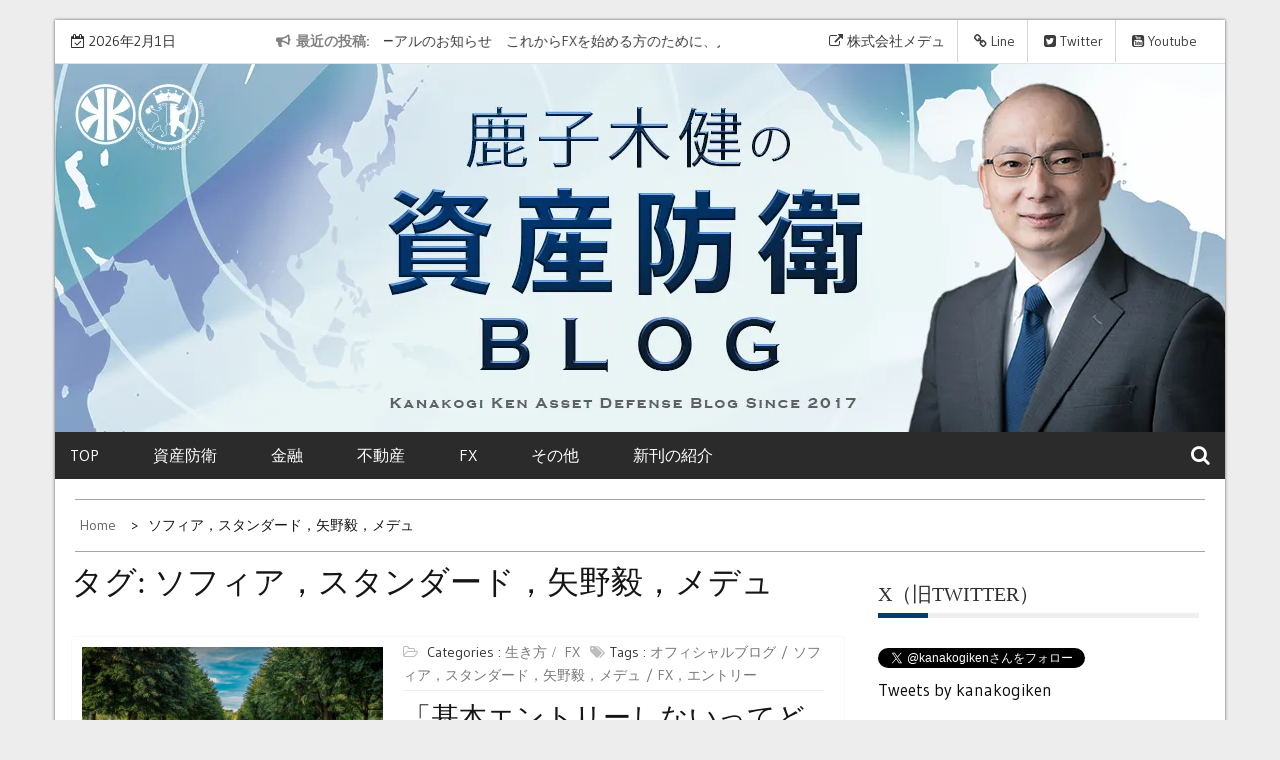

--- FILE ---
content_type: text/html; charset=UTF-8
request_url: https://blog.kanakogiken.com/tag/%E3%82%BD%E3%83%95%E3%82%A3%E3%82%A2%EF%BC%8C%E3%82%B9%E3%82%BF%E3%83%B3%E3%83%80%E3%83%BC%E3%83%89%EF%BC%8C%E7%9F%A2%E9%87%8E%E6%AF%85%EF%BC%8C%E3%83%A1%E3%83%87%E3%83%A5/
body_size: 84552
content:
    <!DOCTYPE html>
    <html lang="ja">



<head>

<!-- Facebook Pixel Code -->
<script>
!function(f,b,e,v,n,t,s)
{if(f.fbq)return;n=f.fbq=function(){n.callMethod?
n.callMethod.apply(n,arguments):n.queue.push(arguments)};
if(!f._fbq)f._fbq=n;n.push=n;n.loaded=!0;n.version='2.0';
n.queue=[];t=b.createElement(e);t.async=!0;
t.src=v;s=b.getElementsByTagName(e)[0];
s.parentNode.insertBefore(t,s)}(window,document,'script',
'https://connect.facebook.net/en_US/fbevents.js');
 fbq('init', '2416830551875654'); 
fbq('track', 'PageView');
</script>
<noscript>
 <img height="1" width="1" 
src="https://www.facebook.com/tr?id=2416830551875654&ev=PageView
&noscript=1"/>
</noscript>
<!-- End Facebook Pixel Code -->

	        <meta charset="UTF-8">
        <meta name='viewport' content='width=device-width, initial-scale=1.0, maximum-scale=1.0'/>
        <link rel="profile" href="http://gmpg.org/xfn/11">
        <link rel="pingback" href="https://blog.kanakogiken.com/wp/xmlrpc.php">
<title>ソフィア，スタンダード，矢野毅，メデュ | 鹿子木健公式ブログ -Kanakogi Ken オフィシャルブログ-</title>
        <style type="text/css">
        /*=====COLOR OPTION=====*/

        /*Color*/
        /*----------------------------------*/
        /*background color*/ 
                  
          body{
            background-color: #ededed;
          }
                    section.wrapper-slider .slide-pager .cycle-pager-active,
            section.wrapper-slider .slide-pager .cycle-pager-active:visited,
            section.wrapper-slider .slide-pager .cycle-pager-active:hover,
            section.wrapper-slider .slide-pager .cycle-pager-active:focus,
            section.wrapper-slider .slide-pager .cycle-pager-active:active,
            .title-divider,
            .title-divider:visited,
            .block-overlay-hover,
            .block-overlay-hover:visited,
            #gmaptoggle,
            #gmaptoggle:visited,
            .evision-back-to-top,
            .evision-back-to-top:visited,
            .search-form .search-submit,
            .search-form .search-submit:visited,
            .widget_calendar tbody a,
            .widget_calendar tbody a:visited,
            .wrap-portfolio .button.is-checked,
            .button.button-outline:hover, 
            .button.button-outline:focus, 
            .button.button-outline:active,
            .radius-thumb-holder,
            header.wrapper.top-header .controls,
            .radius-thumb-holder:before,
            .radius-thumb-holder:hover:before, 
            .radius-thumb-holder:focus:before, 
            .radius-thumb-holder:active:before,
            #pbCloseBtn:hover:before,
            .slide-pager .cycle-pager-active, 
            .slick-dots .slick-active button,
            .slide-pager span:hover,
            .featurepost .latestpost-footer .moredetail a,
            .featurepost .latestpost-footer .moredetail a:visited,
            #load-wrap,
            .back-tonav,
            .back-tonav:visited,
            .wrap-service .box-container .box-inner:hover .box-content, 
            .wrap-service .box-container .box-inner:focus .box-content,
            .search-holder .search-bg.search-open form,
            .top-header .timer,
            .nav-buttons,
            .widget .widgettitle:after,
            .widget .widget-title:after,
            .widget input.search-submit,
            .widget .search-form .search-submit,
            .widget .search-form .search-submit:focus,
            .main-navigation.sec-main-navigation ul li.current_page_item:before,
            .comments-area input[type="submit"],
            .slider-controls a i,
            .tabs-menu li.current,
            .read-more-text a,
            .nav-links .nav-previous a, 
            .nav-links .nav-next a,
            .tagcloud a:hover{
              background-color: #063c6b;
            }

            .widget-title,
            .widgettitle,
            .wrapper-slider,
            .flip-container .front,
            .flip-container .back,
            .nav-links .nav-previous a:hover,
            .nav-links .nav-next a:hover {
              border-color: #063c6b; 
            }

            @media screen and (min-width: 768px){
            .main-navigation .current_page_item > a:after,
            .main-navigation .current-menu-item > a:after,
            .main-navigation .current_page_ancestor > a:after,
            .main-navigation li.active > a:after,
            .main-navigation li.active > a:after,
            .main-navigation li.active > a:after,
            .main-navigation li.current_page_parent a:after {
                background-color: #063c6b;
              }
            }

            .latestpost-footer .moredetail a,
            .latestpost-footer .moredetail a:visited,
            h1 a:hover, h2 a:hover, h3 a:hover, h4 a:hover, h5 a:hover, h6 a:hover,
            .posted-on a:hover, .date a:hover, .cat-links a:hover, .tags-links a:hover, .author a:hover, .comments-link a:hover,
            .edit-link a:hover,
            .edit-link a:focus,            
            .widget li a:hover, .widget li a:focus, .widget li a:active, .widget li a:visited:hover, .widget li a:visited:focus, .widget li a:visited:active,
            .main-navigation a:hover, .main-navigation a:focus, .main-navigation a:active, .main-navigation a:visited:hover, .main-navigation a:visited:focus, .main-navigation a:visited:active,
            .site-branding h1 a:hover,
            .site-branding p a:hover,
            .newslite-top-menu ul li a:hover,
            .top-header .noticebar .ticker .slide-item a:hover,
            h2.user-title a span,
            .page-inner-title .entry-header a:hover, .page-inner-title .entry-header a:focus, .page-inner-title .entry-header a:active, .page-inner-title .entry-header a:visited:hover, .page-inner-title .entry-header a:visited:focus, .page-inner-title .entry-header a:visited:active, .page-inner-title .entry-header time:hover, .page-inner-title .entry-header time:focus, .page-inner-title .entry-header time:active, .page-inner-title .entry-header time:visited:hover, .page-inner-title .entry-header time:visited:focus, .page-inner-title .entry-header time:visited:active,
            .wrap-breadcrumb a:hover, .wrap-breadcrumb a:focus, .wrap-breadcrumb a:active,
            body.blog .content-start article:hover h2 a,
            .popular:hover i,
            .comment:hover i,
            .recent:hover i{
              color: #063c6b !important;
            }
                    /*Site identity / logo & tagline*/
            .site-header .wrapper-site-identity .site-branding .site-title a,
            .site-header .wrapper-site-identity .site-title a:visited,
            .site-header .wrapper-site-identity .site-branding .site-description,
            .page-inner-title .entry-header time {
              color: #005699;
            }
         
        /*Primary*/
          html, body, p, button, input, select, textarea, pre, code, kbd, tt, var, samp , .main-navigation a, search-input-holder .search-field,
          .widget{
          font-family: 'Gudea'; /*Lato*/
          }
         
          /*Site identity / logo & tagline*/
          .site-header .wrapper-site-identity .site-title a, .site-header .wrapper-site-identity .site-description {
          font-family: 'Merriweather'; /*Lato*/
          }
         
          /*Title*/
          h1, h1 a,
          h2, h2 a,
          h3, h3 a,
          h4, h4 a,
          h5, h5 a,
          h6, h6 a,
          .widget-title h2,
          .widget-title,
          .news-content a{
            font-family: 'Yanone Kaffeesatz'; /*Lato*/
          }
                </style>
    
<!-- All In One SEO Pack 3.6.2[1011,1080] -->
<script type="application/ld+json" class="aioseop-schema">{"@context":"https://schema.org","@graph":[{"@type":"Organization","@id":"https://blog.kanakogiken.com/#organization","url":"https://blog.kanakogiken.com/","name":"鹿子木健公式ブログ -Kanakogi Ken オフィシャルブログ-","sameAs":[],"logo":{"@type":"ImageObject","@id":"https://blog.kanakogiken.com/#logo","url":"https://i1.wp.com/blog.kanakogiken.com/wp/wp-content/uploads/2021/01/img_index210115-1.jpg?fit=1170%2C368&ssl=1","caption":""},"image":{"@id":"https://blog.kanakogiken.com/#logo"}},{"@type":"WebSite","@id":"https://blog.kanakogiken.com/#website","url":"https://blog.kanakogiken.com/","name":"鹿子木健公式ブログ -Kanakogi Ken オフィシャルブログ-","publisher":{"@id":"https://blog.kanakogiken.com/#organization"},"potentialAction":{"@type":"SearchAction","target":"https://blog.kanakogiken.com/?s={search_term_string}","query-input":"required name=search_term_string"}},{"@type":"CollectionPage","@id":"https://blog.kanakogiken.com/tag/%e3%82%bd%e3%83%95%e3%82%a3%e3%82%a2%ef%bc%8c%e3%82%b9%e3%82%bf%e3%83%b3%e3%83%80%e3%83%bc%e3%83%89%ef%bc%8c%e7%9f%a2%e9%87%8e%e6%af%85%ef%bc%8c%e3%83%a1%e3%83%87%e3%83%a5/#collectionpage","url":"https://blog.kanakogiken.com/tag/%e3%82%bd%e3%83%95%e3%82%a3%e3%82%a2%ef%bc%8c%e3%82%b9%e3%82%bf%e3%83%b3%e3%83%80%e3%83%bc%e3%83%89%ef%bc%8c%e7%9f%a2%e9%87%8e%e6%af%85%ef%bc%8c%e3%83%a1%e3%83%87%e3%83%a5/","inLanguage":"ja","name":"ソフィア，スタンダード，矢野毅，メデュ","isPartOf":{"@id":"https://blog.kanakogiken.com/#website"},"breadcrumb":{"@id":"https://blog.kanakogiken.com/tag/%e3%82%bd%e3%83%95%e3%82%a3%e3%82%a2%ef%bc%8c%e3%82%b9%e3%82%bf%e3%83%b3%e3%83%80%e3%83%bc%e3%83%89%ef%bc%8c%e7%9f%a2%e9%87%8e%e6%af%85%ef%bc%8c%e3%83%a1%e3%83%87%e3%83%a5/#breadcrumblist"}},{"@type":"BreadcrumbList","@id":"https://blog.kanakogiken.com/tag/%e3%82%bd%e3%83%95%e3%82%a3%e3%82%a2%ef%bc%8c%e3%82%b9%e3%82%bf%e3%83%b3%e3%83%80%e3%83%bc%e3%83%89%ef%bc%8c%e7%9f%a2%e9%87%8e%e6%af%85%ef%bc%8c%e3%83%a1%e3%83%87%e3%83%a5/#breadcrumblist","itemListElement":[{"@type":"ListItem","position":1,"item":{"@type":"WebPage","@id":"https://blog.kanakogiken.com/","url":"https://blog.kanakogiken.com/","name":"鹿子木健公式ブログ -Kanakogi Ken オフィシャルブログ-"}},{"@type":"ListItem","position":2,"item":{"@type":"WebPage","@id":"https://blog.kanakogiken.com/tag/%e3%82%bd%e3%83%95%e3%82%a3%e3%82%a2%ef%bc%8c%e3%82%b9%e3%82%bf%e3%83%b3%e3%83%80%e3%83%bc%e3%83%89%ef%bc%8c%e7%9f%a2%e9%87%8e%e6%af%85%ef%bc%8c%e3%83%a1%e3%83%87%e3%83%a5/","url":"https://blog.kanakogiken.com/tag/%e3%82%bd%e3%83%95%e3%82%a3%e3%82%a2%ef%bc%8c%e3%82%b9%e3%82%bf%e3%83%b3%e3%83%80%e3%83%bc%e3%83%89%ef%bc%8c%e7%9f%a2%e9%87%8e%e6%af%85%ef%bc%8c%e3%83%a1%e3%83%87%e3%83%a5/","name":"ソフィア，スタンダード，矢野毅，メデュ"}}]}]}</script>
<link rel="canonical" href="https://blog.kanakogiken.com/tag/%e3%82%bd%e3%83%95%e3%82%a3%e3%82%a2%ef%bc%8c%e3%82%b9%e3%82%bf%e3%83%b3%e3%83%80%e3%83%bc%e3%83%89%ef%bc%8c%e7%9f%a2%e9%87%8e%e6%af%85%ef%bc%8c%e3%83%a1%e3%83%87%e3%83%a5/" />
<!-- All In One SEO Pack -->
<link rel='dns-prefetch' href='//webfonts.sakura.ne.jp' />
<link rel='dns-prefetch' href='//secure.gravatar.com' />
<link rel='dns-prefetch' href='//fonts.googleapis.com' />
<link rel='dns-prefetch' href='//s.w.org' />
<link rel="alternate" type="application/rss+xml" title="鹿子木健公式ブログ -Kanakogi Ken オフィシャルブログ- &raquo; フィード" href="https://blog.kanakogiken.com/feed/" />
<link rel="alternate" type="application/rss+xml" title="鹿子木健公式ブログ -Kanakogi Ken オフィシャルブログ- &raquo; ソフィア，スタンダード，矢野毅，メデュ タグのフィード" href="https://blog.kanakogiken.com/tag/%e3%82%bd%e3%83%95%e3%82%a3%e3%82%a2%ef%bc%8c%e3%82%b9%e3%82%bf%e3%83%b3%e3%83%80%e3%83%bc%e3%83%89%ef%bc%8c%e7%9f%a2%e9%87%8e%e6%af%85%ef%bc%8c%e3%83%a1%e3%83%87%e3%83%a5/feed/" />
		<script type="text/javascript">
			window._wpemojiSettings = {"baseUrl":"https:\/\/s.w.org\/images\/core\/emoji\/12.0.0-1\/72x72\/","ext":".png","svgUrl":"https:\/\/s.w.org\/images\/core\/emoji\/12.0.0-1\/svg\/","svgExt":".svg","source":{"concatemoji":"https:\/\/blog.kanakogiken.com\/wp\/wp-includes\/js\/wp-emoji-release.min.js?ver=5.4.18"}};
			/*! This file is auto-generated */
			!function(e,a,t){var n,r,o,i=a.createElement("canvas"),p=i.getContext&&i.getContext("2d");function s(e,t){var a=String.fromCharCode;p.clearRect(0,0,i.width,i.height),p.fillText(a.apply(this,e),0,0);e=i.toDataURL();return p.clearRect(0,0,i.width,i.height),p.fillText(a.apply(this,t),0,0),e===i.toDataURL()}function c(e){var t=a.createElement("script");t.src=e,t.defer=t.type="text/javascript",a.getElementsByTagName("head")[0].appendChild(t)}for(o=Array("flag","emoji"),t.supports={everything:!0,everythingExceptFlag:!0},r=0;r<o.length;r++)t.supports[o[r]]=function(e){if(!p||!p.fillText)return!1;switch(p.textBaseline="top",p.font="600 32px Arial",e){case"flag":return s([127987,65039,8205,9895,65039],[127987,65039,8203,9895,65039])?!1:!s([55356,56826,55356,56819],[55356,56826,8203,55356,56819])&&!s([55356,57332,56128,56423,56128,56418,56128,56421,56128,56430,56128,56423,56128,56447],[55356,57332,8203,56128,56423,8203,56128,56418,8203,56128,56421,8203,56128,56430,8203,56128,56423,8203,56128,56447]);case"emoji":return!s([55357,56424,55356,57342,8205,55358,56605,8205,55357,56424,55356,57340],[55357,56424,55356,57342,8203,55358,56605,8203,55357,56424,55356,57340])}return!1}(o[r]),t.supports.everything=t.supports.everything&&t.supports[o[r]],"flag"!==o[r]&&(t.supports.everythingExceptFlag=t.supports.everythingExceptFlag&&t.supports[o[r]]);t.supports.everythingExceptFlag=t.supports.everythingExceptFlag&&!t.supports.flag,t.DOMReady=!1,t.readyCallback=function(){t.DOMReady=!0},t.supports.everything||(n=function(){t.readyCallback()},a.addEventListener?(a.addEventListener("DOMContentLoaded",n,!1),e.addEventListener("load",n,!1)):(e.attachEvent("onload",n),a.attachEvent("onreadystatechange",function(){"complete"===a.readyState&&t.readyCallback()})),(n=t.source||{}).concatemoji?c(n.concatemoji):n.wpemoji&&n.twemoji&&(c(n.twemoji),c(n.wpemoji)))}(window,document,window._wpemojiSettings);
		</script>
		<style type="text/css">
img.wp-smiley,
img.emoji {
	display: inline !important;
	border: none !important;
	box-shadow: none !important;
	height: 1em !important;
	width: 1em !important;
	margin: 0 .07em !important;
	vertical-align: -0.1em !important;
	background: none !important;
	padding: 0 !important;
}
</style>
	<link rel='stylesheet' id='wp-block-library-css'  href='https://blog.kanakogiken.com/wp/wp-includes/css/dist/block-library/style.min.css?ver=5.4.18' type='text/css' media='all' />
<style id='wp-block-library-inline-css' type='text/css'>
.has-text-align-justify{text-align:justify;}
</style>
<link rel='stylesheet' id='contact-form-7-css'  href='https://blog.kanakogiken.com/wp/wp-content/plugins/contact-form-7/includes/css/styles.css?ver=5.2' type='text/css' media='all' />
<link rel='stylesheet' id='wp-pagenavi-css'  href='https://blog.kanakogiken.com/wp/wp-content/plugins/wp-pagenavi/pagenavi-css.css?ver=2.70' type='text/css' media='all' />
<link rel='stylesheet' id='slick-css-css'  href='https://blog.kanakogiken.com/wp/wp-content/themes/newslite/assets/frameworks/slick/slick.css?ver=3.4.0' type='text/css' media='all' />
<link rel='stylesheet' id='newslite-style-css'  href='https://blog.kanakogiken.com/wp/wp-content/themes/newslite/style.css?ver=5.4.18' type='text/css' media='all' />
<link rel='stylesheet' id='newslite-google-fonts-css'  href='https://fonts.googleapis.com/css?family=Gudea%3A400%2C400i%2C700%7CYanone%2BKaffeesatz%3A400%2C300%2C700%7CMerriweather%3A400%2C400italic%2C300%2C900%2C700&#038;ver=5.4.18' type='text/css' media='all' />
<link rel='stylesheet' id='jetpack_css-css'  href='https://blog.kanakogiken.com/wp/wp-content/plugins/jetpack/css/jetpack.css?ver=8.7.4' type='text/css' media='all' />
<script type='text/javascript' src='https://blog.kanakogiken.com/wp/wp-includes/js/jquery/jquery.js?ver=1.12.4-wp'></script>
<script type='text/javascript' src='https://blog.kanakogiken.com/wp/wp-includes/js/jquery/jquery-migrate.min.js?ver=1.4.1'></script>
<script type='text/javascript' src='//webfonts.sakura.ne.jp/js/sakura.js?ver=2.0.1'></script>
<script type='text/javascript' src='https://blog.kanakogiken.com/wp/wp-content/plugins/jetpack/_inc/build/tiled-gallery/tiled-gallery/tiled-gallery.min.js?ver=5.4.18'></script>
<link rel='https://api.w.org/' href='https://blog.kanakogiken.com/wp-json/' />
<link rel="EditURI" type="application/rsd+xml" title="RSD" href="https://blog.kanakogiken.com/wp/xmlrpc.php?rsd" />
<link rel="wlwmanifest" type="application/wlwmanifest+xml" href="https://blog.kanakogiken.com/wp/wp-includes/wlwmanifest.xml" /> 
<meta name="generator" content="WordPress 5.4.18" />
		<!-- Custom Logo: hide header text -->
		<style id="custom-logo-css" type="text/css">
			.site-title, .site-description {
				position: absolute;
				clip: rect(1px, 1px, 1px, 1px);
			}
		</style>
		<meta name="generator" content="Site Kit by Google 1.12.0" />
<link rel='dns-prefetch' href='//widgets.wp.com'/>
<link rel='dns-prefetch' href='//s0.wp.com'/>
<link rel='dns-prefetch' href='//0.gravatar.com'/>
<link rel='dns-prefetch' href='//1.gravatar.com'/>
<link rel='dns-prefetch' href='//2.gravatar.com'/>
<link rel='dns-prefetch' href='//i0.wp.com'/>
<link rel='dns-prefetch' href='//i1.wp.com'/>
<link rel='dns-prefetch' href='//i2.wp.com'/>
<style type='text/css'>img#wpstats{display:none}</style><style type="text/css" id="custom-background-css">
body.custom-background { background-color: #ededed; }
</style>
	
<!-- Jetpack Open Graph Tags -->
<meta property="og:type" content="website" />
<meta property="og:title" content="ソフィア，スタンダード，矢野毅，メデュ &#8211; 鹿子木健公式ブログ -Kanakogi Ken オフィシャルブログ-" />
<meta property="og:url" content="https://blog.kanakogiken.com/tag/%e3%82%bd%e3%83%95%e3%82%a3%e3%82%a2%ef%bc%8c%e3%82%b9%e3%82%bf%e3%83%b3%e3%83%80%e3%83%bc%e3%83%89%ef%bc%8c%e7%9f%a2%e9%87%8e%e6%af%85%ef%bc%8c%e3%83%a1%e3%83%87%e3%83%a5/" />
<meta property="og:site_name" content="鹿子木健公式ブログ -Kanakogi Ken オフィシャルブログ-" />
<meta property="og:image" content="https://i1.wp.com/blog.kanakogiken.com/wp/wp-content/uploads/2020/06/cropped-logo_KK.png?fit=512%2C512&amp;ssl=1" />
<meta property="og:image:width" content="512" />
<meta property="og:image:height" content="512" />
<meta property="og:locale" content="ja_JP" />

<!-- End Jetpack Open Graph Tags -->
<link rel="icon" href="https://i1.wp.com/blog.kanakogiken.com/wp/wp-content/uploads/2020/06/cropped-logo_KK.png?fit=32%2C32&#038;ssl=1" sizes="32x32" />
<link rel="icon" href="https://i1.wp.com/blog.kanakogiken.com/wp/wp-content/uploads/2020/06/cropped-logo_KK.png?fit=192%2C192&#038;ssl=1" sizes="192x192" />
<link rel="apple-touch-icon" href="https://i1.wp.com/blog.kanakogiken.com/wp/wp-content/uploads/2020/06/cropped-logo_KK.png?fit=180%2C180&#038;ssl=1" />
<meta name="msapplication-TileImage" content="https://i1.wp.com/blog.kanakogiken.com/wp/wp-content/uploads/2020/06/cropped-logo_KK.png?fit=270%2C270&#038;ssl=1" />

<!-- Global site tag (gtag.js) - Google Analytics -->
<script async src="https://www.googletagmanager.com/gtag/js?id=UA-57675737-5"></script>
<script>
  window.dataLayer = window.dataLayer || [];
  function gtag(){dataLayer.push(arguments);}
  gtag('js', new Date());

  gtag('config', 'UA-57675737-5');
</script>


</head>

<body class="archive tag tag-67 custom-background wp-custom-logo evision-right-sidebar non-alternate group-blog hfeed">

    <div id="page" class="site clearfix container">
    <a class="skip-link screen-reader-text" href="#content">Skip to content</a>
        <div class="date-social container "> <!-- newslite top bar -->     
                            <div class="timer col-md-2 col-xs-12 col-sm-3 pad0r">
                    2026年2月1日                </div>
              <!-- news lite current date -->

        <div class="col-md-5 col-sm-4 newsticker">
                      <header class="wrapper top-header">
              <div class="container">
                 <div class="wrap-inner">
                    <div class="row">
                       <div class="top-header-left">
                          <div class="noticebar">
                                                          <span class="notice-title">最近の投稿</span>
                                                          <div class="latest-news">
                                                                    <div  class="slide-item">
                                      <a href="https://blog.kanakogiken.com/2023/09/26/site-renewal/">株式会社メデュ公式サイトリニューアルのお知らせ</a>
                                    </div>     
                                                                    <div  class="slide-item">
                                      <a href="https://blog.kanakogiken.com/2023/01/05/fx-beginner/">これからFXを始める方のために、入門セミナー動画のご案内</a>
                                    </div>     
                                                                    <div  class="slide-item">
                                      <a href="https://blog.kanakogiken.com/2022/10/15/%e3%83%a1%e3%83%87%e3%83%a5%e5%89%b5%e6%a5%ad%ef%bc%95%e5%91%a8%e5%b9%b4%e7%a5%ad%ef%bc%81%ef%bc%81/">メデュ創業５周年祭！！</a>
                                    </div>     
                                                                    <div  class="slide-item">
                                      <a href="https://blog.kanakogiken.com/2022/04/28/%e6%9c%ad%e5%b9%8c%e3%82%bb%e3%83%9f%e3%83%8a%e3%83%bc%e3%81%ab%e5%90%88%e3%82%8f%e3%81%9b%e3%80%81%e5%b7%9d%e5%b4%8e%e3%83%89%e3%83%ab%e3%81%88%e3%82%82%e3%82%93%e3%81%95%e3%82%93%e3%81%ae%e7%84%a1/">札幌セミナーに合わせ、川崎ドルえもんさんの無料交流会（勉強会）を開催</a>
                                    </div>     
                                                                    <div  class="slide-item">
                                      <a href="https://blog.kanakogiken.com/2022/03/31/%e6%9c%ad%e5%b9%8c%e3%81%ab%e3%81%a6%e9%b9%bf%e5%ad%90%e6%9c%a8%e5%81%a5%e3%81%aefx%e3%82%bb%e3%83%9f%e3%83%8a%e3%83%bc%e9%96%8b%e5%82%ac%e3%81%ae%e3%81%8a%e7%9f%a5%e3%82%89%e3%81%9b/">札幌にて鹿子木健のFXセミナー開催のお知らせ</a>
                                    </div>     
                                                                    <div  class="slide-item">
                                      <a href="https://blog.kanakogiken.com/2022/03/01/%e5%8b%9d%e3%81%a1%e3%83%91%e3%82%bf%e3%83%bc%e3%83%b3%e3%82%b7%e3%82%b0%e3%83%8a%e3%83%ab%e5%86%92%e9%99%ba%e8%a8%98%e3%80%80%e7%95%aa%e5%a4%96%e7%b7%a8%ef%bc%81%ef%bc%81/">勝ちパターンシグナル冒険記　番外編！！</a>
                                    </div>     
                                                       
                             </div>
                          </div>
                       </div>
                    </div>
                 </div>
              </div>
           </header>
             
        </div> <!-- news lite news ticker -->

        <div class="col-md-5 col-xs-12 col-sm-5 newslite-top-menu pad0r">
        <i class="fa fa-bars top-nav-mobile"></i>
          <div class="menu-second_menu-container"><ul id="secondary-menu" class="secondary-menu"><li id="menu-item-46" class="menu-item menu-item-type-custom menu-item-object-custom menu-item-46"><a href="http://medu.biz"><i class="fa fa-external-link" aria-hidden="true"></i> 株式会社メデュ</a></li>
<li id="menu-item-47" class="menu-item menu-item-type-custom menu-item-object-custom menu-item-47"><a href="https://line.me/R/ti/p/9ymtsJo335"><i class="fa fa-link" aria-hidden="true"></i> Line</a></li>
<li id="menu-item-48" class="menu-item menu-item-type-custom menu-item-object-custom menu-item-48"><a href="https://twitter.com/kanakogiken"><i class="fa fa-twitter-square" aria-hidden="true"></i> Twitter</a></li>
<li id="menu-item-49" class="menu-item menu-item-type-custom menu-item-object-custom menu-item-49"><a href="https://www.youtube.com/channel/UCWMlxxK963WTIgeXiyMPk8A"><i class="fa fa-youtube-square" aria-hidden="true"></i> Youtube</a></li>
</ul></div>        </div>
        <!-- newslite top menu -->        
    </div>
<header id="masthead" class="wrapper wrap-head site-header">
   <div class="wrapper wrapper-site-identity">
      <div class="container">
         <div class="row">
            <div class="col-xs-12 col-sm-12 col-md-12 pad0r">
               <div class="site-branding">
                                    <p class="site-title"><a href="https://blog.kanakogiken.com/" rel="home">鹿子木健公式ブログ -Kanakogi Ken オフィシャルブログ-</a></p>
                                    <p class="site-description">鹿子木健によるFX、資産防衛、投資情報に関する記事、その他一流専門家の記事を投稿します。</p>
                                    <a href="https://blog.kanakogiken.com/" class="custom-logo-link" rel="home"><img width="1170" height="368" src="https://i1.wp.com/blog.kanakogiken.com/wp/wp-content/uploads/2021/01/img_index210115-1.jpg?fit=1170%2C368&amp;ssl=1" class="custom-logo" alt="鹿子木健公式ブログ -Kanakogi Ken オフィシャルブログ-" srcset="https://i1.wp.com/blog.kanakogiken.com/wp/wp-content/uploads/2021/01/img_index210115-1.jpg?w=1170&amp;ssl=1 1170w, https://i1.wp.com/blog.kanakogiken.com/wp/wp-content/uploads/2021/01/img_index210115-1.jpg?resize=300%2C94&amp;ssl=1 300w, https://i1.wp.com/blog.kanakogiken.com/wp/wp-content/uploads/2021/01/img_index210115-1.jpg?resize=1024%2C322&amp;ssl=1 1024w, https://i1.wp.com/blog.kanakogiken.com/wp/wp-content/uploads/2021/01/img_index210115-1.jpg?resize=768%2C242&amp;ssl=1 768w" sizes="(max-width: 1170px) 100vw, 1170px" data-attachment-id="1542" data-permalink="https://blog.kanakogiken.com/img_index210115-2/" data-orig-file="https://i1.wp.com/blog.kanakogiken.com/wp/wp-content/uploads/2021/01/img_index210115-1.jpg?fit=1170%2C368&amp;ssl=1" data-orig-size="1170,368" data-comments-opened="0" data-image-meta="{&quot;aperture&quot;:&quot;0&quot;,&quot;credit&quot;:&quot;&quot;,&quot;camera&quot;:&quot;&quot;,&quot;caption&quot;:&quot;&quot;,&quot;created_timestamp&quot;:&quot;0&quot;,&quot;copyright&quot;:&quot;&quot;,&quot;focal_length&quot;:&quot;0&quot;,&quot;iso&quot;:&quot;0&quot;,&quot;shutter_speed&quot;:&quot;0&quot;,&quot;title&quot;:&quot;&quot;,&quot;orientation&quot;:&quot;0&quot;}" data-image-title="img_index[210115]" data-image-description="" data-medium-file="https://i1.wp.com/blog.kanakogiken.com/wp/wp-content/uploads/2021/01/img_index210115-1.jpg?fit=300%2C94&amp;ssl=1" data-large-file="https://i1.wp.com/blog.kanakogiken.com/wp/wp-content/uploads/2021/01/img_index210115-1.jpg?fit=640%2C201&amp;ssl=1" /></a>               </div>
               <!-- .site-branding -->
            </div>

         </div>
      </div>
   </div>
</header>
<!-- #masthead -->
<nav class="wrapper wrap-nav">
   <div class="container">
      <div class="wrap-inner">
         <div class="sec-menu">
            <nav id="sec-site-navigation" class="main-navigation sec-main-navigation" role="navigation" aria-label="secondary-menu">
               <div class="menu-main-menu-container"><ul id="primary-menu" class="primary-menu"><li id="menu-item-97" class="menu-item menu-item-type-custom menu-item-object-custom menu-item-home menu-item-97"><a href="https://blog.kanakogiken.com">TOP</a></li>
<li id="menu-item-10" class="menu-item menu-item-type-taxonomy menu-item-object-category menu-item-10"><a href="https://blog.kanakogiken.com/category/assetsdefense/">資産防衛</a></li>
<li id="menu-item-11" class="menu-item menu-item-type-taxonomy menu-item-object-category menu-item-11"><a href="https://blog.kanakogiken.com/category/financial/">金融</a></li>
<li id="menu-item-1480" class="menu-item menu-item-type-taxonomy menu-item-object-category menu-item-1480"><a href="https://blog.kanakogiken.com/category/%e4%b8%8d%e5%8b%95%e7%94%a3/">不動産</a></li>
<li id="menu-item-1481" class="menu-item menu-item-type-taxonomy menu-item-object-category menu-item-1481"><a href="https://blog.kanakogiken.com/category/fx/">FX</a></li>
<li id="menu-item-8" class="menu-item menu-item-type-taxonomy menu-item-object-category menu-item-8"><a href="https://blog.kanakogiken.com/category/other/">その他</a></li>
<li id="menu-item-1488" class="menu-item menu-item-type-custom menu-item-object-custom menu-item-1488"><a href="https://www.sinkan.jp/pages/fxchart/">新刊の紹介</a></li>
</ul></div>            </nav>
            <!-- #site-navigation -->
            <div class="nav-holder">
               <button id="sec-menu-toggle" class="menu-toggle" aria-controls="secondary-menu" aria-expanded="false"><span class="fa fa-bars"></span></button>
               <div id="sec-site-header-menu" class="site-header-menu">
                  <div class="container">
                     <div class="row">
                        <div class="col-xs-12 col-sm-12 col-md-12">
                           <button id="mobile-menu-toggle-close" class="menu-toggle" aria-controls="secondary-menu"><span class="fa fa-close"></span></button>
                        </div>
                        <div class="col-xs-12 col-sm-12 col-md-12 newslite-main-nav">
                           <nav id="sec-site-navigation-mobile" class="main-navigation sec-main-navigation" role="navigation" aria-label="secondary-menu">
                              <div class="menu-main-menu-container"><ul id="primary-menu-mobile" class="primary-menu"><li class="menu-item menu-item-type-custom menu-item-object-custom menu-item-home menu-item-97"><a href="https://blog.kanakogiken.com">TOP</a></li>
<li class="menu-item menu-item-type-taxonomy menu-item-object-category menu-item-10"><a href="https://blog.kanakogiken.com/category/assetsdefense/">資産防衛</a></li>
<li class="menu-item menu-item-type-taxonomy menu-item-object-category menu-item-11"><a href="https://blog.kanakogiken.com/category/financial/">金融</a></li>
<li class="menu-item menu-item-type-taxonomy menu-item-object-category menu-item-1480"><a href="https://blog.kanakogiken.com/category/%e4%b8%8d%e5%8b%95%e7%94%a3/">不動産</a></li>
<li class="menu-item menu-item-type-taxonomy menu-item-object-category menu-item-1481"><a href="https://blog.kanakogiken.com/category/fx/">FX</a></li>
<li class="menu-item menu-item-type-taxonomy menu-item-object-category menu-item-8"><a href="https://blog.kanakogiken.com/category/other/">その他</a></li>
<li class="menu-item menu-item-type-custom menu-item-object-custom menu-item-1488"><a href="https://www.sinkan.jp/pages/fxchart/">新刊の紹介</a></li>
</ul></div>                           </nav>
                           <!-- #site-navigation -->
                        </div>
                     </div>
                  </div>
               </div>
               <!-- site-header-menu -->
            </div>
         </div>
                  <div class="nav-buttons col-md-1">
                        <div class="button-list">
               <div class="search-holder">
                  <a class="button-search button-outline" href="#">
                  <i class="fa fa-search"></i>
                  </a>                                
               </div>
            </div>
                     </div>
                                       
      </div>
      <div class="search-form-nav" id="top-search">
         <form role="search" method="get" class="search-form" action="https://blog.kanakogiken.com/">
				<label>
					<span class="screen-reader-text">検索:</span>
					<input type="search" class="search-field" placeholder="検索&hellip;" value="" name="s" />
				</label>
				<input type="submit" class="search-submit" value="検索" />
			</form>      </div>
   </div>
</nav>
<section class="wrapper">
<div id="content" class="site-content">
<div id="breadcrumb" class="wrapper wrap-breadcrumb"><div class="container"><div role="navigation" aria-label="Breadcrumbs" class="breadcrumb-trail breadcrumbs" itemprop="breadcrumb"><ul class="trail-items" itemscope itemtype="http://schema.org/BreadcrumbList"><meta name="numberOfItems" content="2" /><meta name="itemListOrder" content="Ascending" /><li itemprop="itemListElement" itemscope itemtype="http://schema.org/ListItem" class="trail-item trail-begin"><a href="https://blog.kanakogiken.com" rel="home"><span itemprop="name">Home</span></a><meta itemprop="position" content="1" /></li><li itemprop="itemListElement" itemscope itemtype="http://schema.org/ListItem" class="trail-item trail-end"><span itemprop="name">ソフィア，スタンダード，矢野毅，メデュ</span><meta itemprop="position" content="2" /></li></ul></div></div><!-- .container --></div><!-- #breadcrumb -->
	<div id="primary" class="content-area">
		<main id="main" class="site-main" role="main">
					<div class="wrapper page-inner-title">
				<div class="container">
				    <div class="row">
				        <div class="col-md-12 col-sm-12 col-xs-12">
							<header class="entry-header">
								<div class="inner-banner-overlay">
									<h1 class="entry-title">タグ: ソフィア，スタンダード，矢野毅，メデュ</h1>								</div>
							</header><!-- .entry-header -->
				        </div>
				    </div>
				</div>
			</div>
		
						
			<div class="content-start"><article id="post-1432" class="post-1432 post type-post status-publish format-standard has-post-thumbnail hentry category-42 category-fx tag-15 tag-67 tag-fx">
 <div class="wrapper-grid">

	<div class="entry-content 
	">	

		
		<div class='image-full post-image'><a href="https://blog.kanakogiken.com/2019/10/02/why/"><img width="1280" height="720" src="https://i1.wp.com/blog.kanakogiken.com/wp/wp-content/uploads/2019/10/castle-park-4500168_1280.jpg?fit=1280%2C720&amp;ssl=1" class="attachment-full size-full wp-post-image" alt="" srcset="https://i1.wp.com/blog.kanakogiken.com/wp/wp-content/uploads/2019/10/castle-park-4500168_1280.jpg?w=1280&amp;ssl=1 1280w, https://i1.wp.com/blog.kanakogiken.com/wp/wp-content/uploads/2019/10/castle-park-4500168_1280.jpg?resize=300%2C169&amp;ssl=1 300w, https://i1.wp.com/blog.kanakogiken.com/wp/wp-content/uploads/2019/10/castle-park-4500168_1280.jpg?resize=768%2C432&amp;ssl=1 768w, https://i1.wp.com/blog.kanakogiken.com/wp/wp-content/uploads/2019/10/castle-park-4500168_1280.jpg?resize=1024%2C576&amp;ssl=1 1024w" sizes="(max-width: 1280px) 100vw, 1280px" data-attachment-id="1434" data-permalink="https://blog.kanakogiken.com/2019/10/02/why/castle-park-4500168_1280/" data-orig-file="https://i1.wp.com/blog.kanakogiken.com/wp/wp-content/uploads/2019/10/castle-park-4500168_1280.jpg?fit=1280%2C720&amp;ssl=1" data-orig-size="1280,720" data-comments-opened="0" data-image-meta="{&quot;aperture&quot;:&quot;5.6&quot;,&quot;credit&quot;:&quot;&quot;,&quot;camera&quot;:&quot;ILCE-7M2&quot;,&quot;caption&quot;:&quot;&quot;,&quot;created_timestamp&quot;:&quot;0&quot;,&quot;copyright&quot;:&quot;&quot;,&quot;focal_length&quot;:&quot;28&quot;,&quot;iso&quot;:&quot;100&quot;,&quot;shutter_speed&quot;:&quot;0.0125&quot;,&quot;title&quot;:&quot;&quot;,&quot;orientation&quot;:&quot;0&quot;}" data-image-title="矢野毅，メデュ，スタンダード，FX，セミナー" data-image-description="" data-medium-file="https://i1.wp.com/blog.kanakogiken.com/wp/wp-content/uploads/2019/10/castle-park-4500168_1280.jpg?fit=300%2C169&amp;ssl=1" data-large-file="https://i1.wp.com/blog.kanakogiken.com/wp/wp-content/uploads/2019/10/castle-park-4500168_1280.jpg?fit=640%2C360&amp;ssl=1" /></a></div><div class='entry-content-stat'>			<header class="entry-header">
				<div class="entry-category">
					<span class="cat-links">Categories : <a href="https://blog.kanakogiken.com/category/%e7%94%9f%e3%81%8d%e6%96%b9/" rel="category tag">生き方</a> <a href="https://blog.kanakogiken.com/category/fx/" rel="category tag">FX</a></span><span class="tags-links">Tags : <a href="https://blog.kanakogiken.com/tag/%e3%82%aa%e3%83%95%e3%82%a3%e3%82%b7%e3%83%a3%e3%83%ab%e3%83%96%e3%83%ad%e3%82%b0/" rel="tag">オフィシャルブログ</a><a href="https://blog.kanakogiken.com/tag/%e3%82%bd%e3%83%95%e3%82%a3%e3%82%a2%ef%bc%8c%e3%82%b9%e3%82%bf%e3%83%b3%e3%83%80%e3%83%bc%e3%83%89%ef%bc%8c%e7%9f%a2%e9%87%8e%e6%af%85%ef%bc%8c%e3%83%a1%e3%83%87%e3%83%a5/" rel="tag">ソフィア，スタンダード，矢野毅，メデュ</a><a href="https://blog.kanakogiken.com/tag/fx%ef%bc%8c%e3%82%a8%e3%83%b3%e3%83%88%e3%83%aa%e3%83%bc/" rel="tag">FX，エントリー</a></span>				</div>
				<h2 class="entry-title"><a href="https://blog.kanakogiken.com/2019/10/02/why/" rel="bookmark">「基本エントリーしないってどういうこと？」</a></h2>					<div class="entry-meta">
						<span class="posted-on">On <a href="https://blog.kanakogiken.com/2019/10/02/" rel="bookmark"><time class="entry-date published" datetime="2019-10-02T10:00:00+09:00">2019年10月2日</time><time class="updated" datetime="2019-10-01T16:40:12+09:00">2019年10月1日</time></a></span><span class="byline"> By <span class="author vcard"><a class="url fn n" href="https://blog.kanakogiken.com/author/ken/">ken</a></span></span>					</div><!-- .entry-meta -->
							</header><!-- .entry-header -->
			<p>こんにちは。やのつよです。 機会があれば、定例会やセミナー、その後の懇親会に参加するようにしています。 いろんな方のお話聞けるとおもしろいですよね。</p>
</div>			</div><!-- .entry-content -->
	</div>
</article><!-- #post-## --><article id="post-1409" class="post-1409 post type-post status-publish format-standard has-post-thumbnail hentry category-assetsdefense tag-15 tag-24 tag-67">
 <div class="wrapper-grid">

	<div class="entry-content 
	">	

		
		<div class='image-full post-image'><a href="https://blog.kanakogiken.com/2019/09/04/lets-try/"><img width="1280" height="720" src="https://i2.wp.com/blog.kanakogiken.com/wp/wp-content/uploads/2019/09/french-bulldog-4443329_1280.jpg?fit=1280%2C720&amp;ssl=1" class="attachment-full size-full wp-post-image" alt="" srcset="https://i2.wp.com/blog.kanakogiken.com/wp/wp-content/uploads/2019/09/french-bulldog-4443329_1280.jpg?w=1280&amp;ssl=1 1280w, https://i2.wp.com/blog.kanakogiken.com/wp/wp-content/uploads/2019/09/french-bulldog-4443329_1280.jpg?resize=300%2C169&amp;ssl=1 300w, https://i2.wp.com/blog.kanakogiken.com/wp/wp-content/uploads/2019/09/french-bulldog-4443329_1280.jpg?resize=768%2C432&amp;ssl=1 768w, https://i2.wp.com/blog.kanakogiken.com/wp/wp-content/uploads/2019/09/french-bulldog-4443329_1280.jpg?resize=1024%2C576&amp;ssl=1 1024w" sizes="(max-width: 1280px) 100vw, 1280px" data-attachment-id="1410" data-permalink="https://blog.kanakogiken.com/2019/09/04/lets-try/french-bulldog-4443329_1280/" data-orig-file="https://i2.wp.com/blog.kanakogiken.com/wp/wp-content/uploads/2019/09/french-bulldog-4443329_1280.jpg?fit=1280%2C720&amp;ssl=1" data-orig-size="1280,720" data-comments-opened="0" data-image-meta="{&quot;aperture&quot;:&quot;5&quot;,&quot;credit&quot;:&quot;&quot;,&quot;camera&quot;:&quot;ILCE-6000&quot;,&quot;caption&quot;:&quot;&quot;,&quot;created_timestamp&quot;:&quot;0&quot;,&quot;copyright&quot;:&quot;&quot;,&quot;focal_length&quot;:&quot;41&quot;,&quot;iso&quot;:&quot;3200&quot;,&quot;shutter_speed&quot;:&quot;0.01&quot;,&quot;title&quot;:&quot;&quot;,&quot;orientation&quot;:&quot;0&quot;}" data-image-title="french-bulldog-4443329_1280，メデュ，ソフィア，スタンダード" data-image-description="" data-medium-file="https://i2.wp.com/blog.kanakogiken.com/wp/wp-content/uploads/2019/09/french-bulldog-4443329_1280.jpg?fit=300%2C169&amp;ssl=1" data-large-file="https://i2.wp.com/blog.kanakogiken.com/wp/wp-content/uploads/2019/09/french-bulldog-4443329_1280.jpg?fit=640%2C360&amp;ssl=1" /></a></div><div class='entry-content-stat'>			<header class="entry-header">
				<div class="entry-category">
					<span class="cat-links">Categories : <a href="https://blog.kanakogiken.com/category/assetsdefense/" rel="category tag">資産防衛</a></span><span class="tags-links">Tags : <a href="https://blog.kanakogiken.com/tag/%e3%82%aa%e3%83%95%e3%82%a3%e3%82%b7%e3%83%a3%e3%83%ab%e3%83%96%e3%83%ad%e3%82%b0/" rel="tag">オフィシャルブログ</a><a href="https://blog.kanakogiken.com/tag/%e8%b3%87%e7%94%a3%e9%98%b2%e8%a1%9b/" rel="tag">資産防衛</a><a href="https://blog.kanakogiken.com/tag/%e3%82%bd%e3%83%95%e3%82%a3%e3%82%a2%ef%bc%8c%e3%82%b9%e3%82%bf%e3%83%b3%e3%83%80%e3%83%bc%e3%83%89%ef%bc%8c%e7%9f%a2%e9%87%8e%e6%af%85%ef%bc%8c%e3%83%a1%e3%83%87%e3%83%a5/" rel="tag">ソフィア，スタンダード，矢野毅，メデュ</a></span>				</div>
				<h2 class="entry-title"><a href="https://blog.kanakogiken.com/2019/09/04/lets-try/" rel="bookmark">「やってみる」</a></h2>					<div class="entry-meta">
						<span class="posted-on">On <a href="https://blog.kanakogiken.com/2019/09/04/" rel="bookmark"><time class="entry-date published" datetime="2019-09-04T10:00:25+09:00">2019年9月4日</time><time class="updated" datetime="2019-09-03T13:38:22+09:00">2019年9月3日</time></a></span><span class="byline"> By <span class="author vcard"><a class="url fn n" href="https://blog.kanakogiken.com/author/ken/">ken</a></span></span>					</div><!-- .entry-meta -->
							</header><!-- .entry-header -->
			<p>こんにちは。やのつよです。 何か新しいことをできるようになるために、 理論、理由、方法などを体系的に学ぶことは重要です。</p>
</div>			</div><!-- .entry-content -->
	</div>
</article><!-- #post-## --></div>
		</main><!-- #main -->
	</div><!-- #primary -->


<aside id="secondary" class="widget-area" role="complementary">
	<section id="text-2" class="widget widget_text"><h2 class="widget-title">X（旧Twitter）</h2>			<div class="textwidget"><p><a class="twitter-follow-button" href="https://twitter.com/kanakogiken?ref_src=twsrc%5Etfw" data-show-count="false">Follow @kanakogiken</a><script async src="https://platform.twitter.com/widgets.js" charset="utf-8"></script><br />
<a class="twitter-timeline" href="https://twitter.com/kanakogiken?ref_src=twsrc%5Etfw" data-height="400" data-dnt="true" data-theme="light">Tweets by kanakogiken</a> <script async src="https://platform.twitter.com/widgets.js" charset="utf-8"></script></p>
<style>
<p>timeline-Widget{width:100% !important;}<br /></style>
</div>
		</section><section id="text-4" class="widget widget_text">			<div class="textwidget"><p><a href="https://vc.medu.biz/e-book-fxchartanalysis-jap/" target="new" rel="noopener noreferrer"><img class="hoveranm" src="https://i1.wp.com/blog.kanakogiken.com/wp/wp-content/uploads/2020/12/260a6019fb23a4560a71adb4ac57ac69.jpg?w=640&#038;ssl=1" data-recalc-dims="1" /></a></p>
<div class="h10"></div>
<p><a class="hoveranm" href="https://vc.medu.biz/kanakogiken-fx/" target="new" rel="noopener noreferrer"><img src="https://i0.wp.com/blog.kanakogiken.com/wp/wp-content/uploads/2020/07/5a74f78293aabb75d9e30ed28997857d.jpg?w=640&#038;ssl=1" data-recalc-dims="1" /></a></p>
<div class="h10"></div>
<p><a href="https://www.amazon.co.jp/gp/product/4844137190/ref=as_li_tl?ie=UTF8&amp;camp=247&amp;creative=1211&amp;creativeASIN=4844137190&amp;linkCode=as2&amp;tag=kanakogiken-22&amp;linkId=bf335283529934c4c421ed608a81f841" target="new" rel="noopener noreferrer"><img class="hoveranm" src="https://i0.wp.com/blog.kanakogiken.com/wp/wp-content/uploads/2018/10/book_naze.png?w=640&#038;ssl=1" alt="" data-recalc-dims="1" /></a></p>
<div class="h10"></div>
<p><a href="https://www.amazon.co.jp/gp/product/4827210942/ref=as_li_tl?ie=UTF8&amp;camp=247&amp;creative=1211&amp;creativeASIN=4827210942&amp;linkCode=as2&amp;tag=kanakogiken-22&amp;linkId=51e464f1429afa49a7b2354b0013d90f" target="new" rel="noopener noreferrer"><img class="hoveranm" src="https://i1.wp.com/blog.kanakogiken.com/wp/wp-content/uploads/2018/10/book_fukugyou.png?w=640&#038;ssl=1" data-recalc-dims="1" /></a></p>
<div class="h10"></div>
<p><a href="https://www.amazon.co.jp/%E5%8B%9D%E3%81%A6%E3%81%AA%E3%81%84%E5%8E%9F%E5%9B%A0%E3%81%AF%E3%83%88%E3%83%AC%E3%83%BC%E3%83%89%E6%89%8B%E6%B3%95%E3%81%A7%E3%81%AF%E3%81%AA%E3%81%8B%E3%81%A3%E3%81%9F%EF%BC%A6%EF%BC%B8%E3%81%A7%E5%8B%9D%E3%81%A4%E3%81%9F%E3%82%81%E3%81%AE%E8%B3%87%E9%87%91%E7%AE%A1%E7%90%86%E3%81%AE%E6%8A%80%E8%A1%93-%E6%90%8D%E5%A4%B1%E3%82%92%E6%9C%80%E5%B0%8F%E5%8C%96%E3%81%97%E3%80%81%E5%88%A9%E7%9B%8A%E3%82%92%E6%9C%80%E5%A4%A7%E5%8C%96%E3%81%99%E3%82%8B%E3%81%9F%E3%82%81%E3%81%AE%E8%A1%8C%E5%8B%95%E7%90%86%E8%AB%96-%E4%BC%8A%E8%97%A4%E5%BD%B0%E6%B4%8B-ebook/dp/B07X8V9W72/ref=sr_1_fkmr0_1?__mk_ja_JP=%E3%82%AB%E3%82%BF%E3%82%AB%E3%83%8A&amp;dchild=1&amp;keywords=%E2%91%A0+%EF%BC%A6%EF%BC%B8%E3%81%A7%E5%8B%9D%E3%81%A4%E3%81%9F%E3%82%81%E3%81%AE%E8%B3%87%E9%87%91%E7%AE%A1%E7%90%86%E3%81%AE%E6%8A%80%E8%A1%93+%E6%90%8D%E5%A4%B1%E3%82%92%E6%9C%80%E5%B0%8F%E5%8C%96%E3%81%97%E3%80%81%E5%88%A9%E7%9B%8A%E3%82%92%E6%9C%80%E5%A4%A7%E5%8C%96%E3%81%99%E3%82%8B%E3%81%9F%E3%82%81%E3%81%AE%E8%A1%8C%E5%8B%95%E7%90%86%E8%AB%96&amp;qid=1592463286&amp;sr=8-1-fkmr0" target="new" rel="noopener noreferrer"><img class="hoveranm" src="https://i0.wp.com/blog.kanakogiken.com/wp/wp-content/uploads/2020/06/7b1e032464de267074f954f44e21a725.jpg?w=640&#038;ssl=1" data-recalc-dims="1" /></a></p>
<div class="h10"></div>
<p><a href="https://www.amazon.co.jp/%E5%88%9D%E5%BF%83%E8%80%85%E3%81%8B%E3%82%89%E3%83%97%E3%83%AD%E3%81%BE%E3%81%A7%E4%B8%80%E7%94%9F%E4%BD%BF%E3%81%88%E3%82%8B-FX%E3%83%81%E3%83%A3%E3%83%BC%E3%83%88%E5%88%86%E6%9E%90%E3%81%AE%E6%95%99%E7%A7%91%E6%9B%B8-%E9%B9%BF%E5%AD%90%E6%9C%A8-%E5%81%A5/dp/4862807488/ref=sr_1_1?__mk_ja_JP=%E3%82%AB%E3%82%BF%E3%82%AB%E3%83%8A&amp;dchild=1&amp;keywords=%E5%88%9D%E5%BF%83%E8%80%85%E3%81%8B%E3%82%89%E3%83%97%E3%83%AD%E3%81%BE%E3%81%A7%E4%B8%80%E7%94%9F%E4%BD%BF%E3%81%88%E3%82%8B+%EF%BC%A6%EF%BC%B8%E3%83%81%E3%83%A3%E3%83%BC%E3%83%88%E5%88%86%E6%9E%90%E3%81%AE%E6%95%99%E7%A7%91%E6%9B%B8&amp;qid=1592463223&amp;sr=8-1" target="new" rel="noopener noreferrer"><img class="hoveranm" src="https://i0.wp.com/blog.kanakogiken.com/wp/wp-content/uploads/2020/06/192f18d14e9ed8152ee862acd3e22ec3.jpg?w=640&#038;ssl=1" data-recalc-dims="1" /></a></p>
<div class="h10"></div>
<p><a href="https://www.amazon.co.jp/%E3%80%8E-%E5%8B%9D%E3%81%A6%E3%81%AA%E3%81%84%E5%8E%9F%E5%9B%A0%E3%81%AF%E3%83%88%E3%83%AC%E3%83%BC%E3%83%89%E6%89%8B%E6%B3%95%E3%81%A7%E3%81%AF%E3%81%AA%E3%81%8B%E3%81%A3%E3%81%9F-%E3%83%9C%E3%83%AA%E3%83%B3%E3%82%B8%E3%83%A3%E3%83%BC%E3%83%90%E3%83%B3%E3%83%89%E3%82%92%E4%BD%BF%E3%81%A3%E3%81%9F%E3%80%81%E3%81%99%E3%81%90%E3%81%AB%E7%9C%9F%E4%BC%BC%E3%81%A7%E3%81%8D%E3%82%8B2%E3%81%A4%E3%81%AE%E3%83%88%E3%83%AC%E3%83%BC%E3%83%89%E5%A5%A5%E7%BE%A9%E3%82%92%E4%BC%9D%E6%8E%88-FX%E3%81%A7%E6%88%90%E5%8A%9F%E3%81%99%E3%82%8B%E3%81%9F%E3%82%81%E3%81%AE%E3%80%8C%E5%8B%9D%E3%81%A1%E3%83%91%E3%82%BF%E3%83%BC%E3%83%B3%E3%80%8D%E7%90%86%E8%AB%96%E3%80%8F-ebook/dp/B08CK8TRPY/ref=pd_sbs_351_1/358-4080273-3993566?_encoding=UTF8&amp;pd_rd_i=B08CK8TRPY&amp;pd_rd_r=b018e5f7-e1a2-4e36-b575-fb5460a272af&amp;pd_rd_w=rZNiB&amp;pd_rd_wg=MI7gh&amp;pf_rd_p=7642417c-6494-4d06-a2b0-fcb0e0b3c563&amp;pf_rd_r=CWKDRZCVQ1VYY7XZ5HM1&amp;psc=1&amp;refRID=CWKDRZCVQ1VYY7XZ5HM1" target="new" rel="noopener noreferrer"><img class="hoveranm" src="https://i1.wp.com/fx.kanakogiken.com/wp/wp-content/uploads/2020/07/e2374a6e1001c91e7a10687f53a58501.jpg?w=640&#038;ssl=1" data-recalc-dims="1" /></a></p>
<div class="h10"></div>
<p><a href="https://www.amazon.co.jp/%E6%8A%95%E8%B3%87%E3%81%A7%E5%A4%B1%E6%95%97%E3%81%99%E3%82%8B%E4%BA%BA-%E6%88%90%E5%8A%9F%E3%81%99%E3%82%8B%E4%BA%BA%E2%80%95%E2%80%95%E3%81%82%E3%81%AA%E3%81%9F%E3%81%AE%E4%BA%BA%E7%94%9F%E3%82%92%E8%B2%A7%E3%81%97%E3%81%8F%E3%81%99%E3%82%8B%E6%8A%95%E8%B3%87%E3%81%AE%E3%82%A6%E3%83%A9%E5%81%B4-%E9%B9%BF%E5%AD%90%E6%9C%A8-%E5%81%A5/dp/442612820X" target="new" rel="noopener noreferrer"><img class="hoveranm" src="https://i1.wp.com/blog.kanakogiken.com/wp/wp-content/uploads/2022/10/banner-booktousidesippai-seikou.jpg?w=640&#038;ssl=1" data-recalc-dims="1" /></a></p>
<div class="h10"></div>
<p><a href="https://www.amazon.co.jp/%E5%B8%B8%E5%8B%9DFX-99-%E3%81%AE%E4%BA%BA%E3%81%8C%E5%AE%9F%E8%B7%B5%E3%81%97%E3%81%A6%E3%81%84%E3%81%AA%E3%81%84%E5%8B%9D%E3%81%A1%E3%83%91%E3%82%BF%E3%83%BC%E3%83%B3%E3%81%AE%E3%81%A4%E3%81%8F%E3%82%8A%E6%96%B9-%E9%B9%BF%E5%AD%90%E6%9C%A8-%E5%81%A5/dp/4827213453/ref=pd_lpo_1?pd_rd_w=bYNMK&amp;content-id=amzn1.sym.d769922e-188a-40cc-a180-3315f856e8d6&amp;pf_rd_p=d769922e-188a-40cc-a180-3315f856e8d6&amp;pf_rd_r=6SWYC0QC3A5V958NJ8QC&amp;pd_rd_wg=B68Wa&amp;pd_rd_r=53a0b978-bb73-420f-b3ce-8b210ae6557a&amp;pd_rd_i=4827213453&amp;psc=1" target="new" rel="noopener noreferrer"><img class="hoveranm" src="https://i0.wp.com/blog.kanakogiken.com/wp/wp-content/uploads/2022/10/banner-bookjyoushoufx.jpg?w=640&#038;ssl=1" data-recalc-dims="1" /></a></p>
</div>
		</section><section id="newslite_sidebar_tab_post-2" class="widget widget_newslite_sidebar_tab_post">           <div class="tabs-container">
            <ul class="tabs-menu">
                <li class="popular current"><a href="#tabbed-2-popular"><i class="fa fa-fire"></i><span>Popular<span></a></li>
                <li class="recent"><a href="#tabbed-2-recent"><i class="fa fa-list"></i><span>Recent</span></a></li>
                <li class="comment"><a href="#tabbed-2-comments"><i class="fa fa-comment"></i><span>Comments</span></a></li>
            </ul>
            <div class="tab">
            <div id="tabbed-2-popular" class="tab-content first-tab">
                                            
                <ul class="col-md-12  news-list">
                                                        <li class="news-item clearfix">
                        <div class="col-md-3 col-sm-3 col-xs-3 news-thumb">
                            <a href="https://blog.kanakogiken.com/2019/09/25/do-it/" class="news-item-thumb">
                                                                                                                                                    </a>
                        </div><!-- .news-thumb -->
                        <div class="col-md-9 col-xs-9 col-sm-9 news-content">
                            <a href="https://blog.kanakogiken.com/2019/09/25/do-it/">【お金が無いからできない】はやめよう！</a>
                            <div class="date">2019年9月25日</div>
                        </div><!-- .news-content -->
                    </li>
                                                        <li class="news-item clearfix">
                        <div class="col-md-3 col-sm-3 col-xs-3 news-thumb">
                            <a href="https://blog.kanakogiken.com/2019/04/10/buy/" class="news-item-thumb">
                                                                                                                                <img class="img-responsive" src="https://i1.wp.com/blog.kanakogiken.com/wp/wp-content/uploads/2019/04/cherry-blossom-955814_1280.jpg?resize=150%2C150&#038;ssl=1" alt="" />
                                                                                        </a>
                        </div><!-- .news-thumb -->
                        <div class="col-md-9 col-xs-9 col-sm-9 news-content">
                            <a href="https://blog.kanakogiken.com/2019/04/10/buy/">「安いときに買う」</a>
                            <div class="date">2019年4月10日</div>
                        </div><!-- .news-content -->
                    </li>
                                                        <li class="news-item clearfix">
                        <div class="col-md-3 col-sm-3 col-xs-3 news-thumb">
                            <a href="https://blog.kanakogiken.com/2019/04/03/tax-withholding-account/" class="news-item-thumb">
                                                                                                                                <img class="img-responsive" src="https://i2.wp.com/blog.kanakogiken.com/wp/wp-content/uploads/2019/04/stock-exchange-738671_1280.jpg?resize=150%2C150&#038;ssl=1" alt="" />
                                                                                        </a>
                        </div><!-- .news-thumb -->
                        <div class="col-md-9 col-xs-9 col-sm-9 news-content">
                            <a href="https://blog.kanakogiken.com/2019/04/03/tax-withholding-account/">「源泉徴収ありの特定口座」</a>
                            <div class="date">2019年4月3日</div>
                        </div><!-- .news-content -->
                    </li>
                                                        <li class="news-item clearfix">
                        <div class="col-md-3 col-sm-3 col-xs-3 news-thumb">
                            <a href="https://blog.kanakogiken.com/2019/03/20/4-points/" class="news-item-thumb">
                                                                                                                                <img class="img-responsive" src="https://i1.wp.com/blog.kanakogiken.com/wp/wp-content/uploads/2019/03/malaysia-3412874_1280.jpg?resize=150%2C150&#038;ssl=1" alt="" />
                                                                                        </a>
                        </div><!-- .news-thumb -->
                        <div class="col-md-9 col-xs-9 col-sm-9 news-content">
                            <a href="https://blog.kanakogiken.com/2019/03/20/4-points/">■不動産投資で最も重要な4つのポイント</a>
                            <div class="date">2019年3月20日</div>
                        </div><!-- .news-content -->
                    </li>
                                                        <li class="news-item clearfix">
                        <div class="col-md-3 col-sm-3 col-xs-3 news-thumb">
                            <a href="https://blog.kanakogiken.com/2019/03/13/ebook-sosui/" class="news-item-thumb">
                                                                                                                                <img class="img-responsive" src="https://i1.wp.com/blog.kanakogiken.com/wp/wp-content/uploads/2019/03/waiting-410328_1280.jpg?resize=150%2C150&#038;ssl=1" alt="" />
                                                                                        </a>
                        </div><!-- .news-thumb -->
                        <div class="col-md-9 col-xs-9 col-sm-9 news-content">
                            <a href="https://blog.kanakogiken.com/2019/03/13/ebook-sosui/">【締め切り間近】15,000円の仮想通貨トレード手法e-bookが今だけ1,000円！</a>
                            <div class="date">2019年3月13日</div>
                        </div><!-- .news-content -->
                    </li>
                                </ul><!-- .news-list -->

                
            
                        </div>
            <div id="tabbed-2-recent" class="tab-content second-tab">
                                            
                <ul class="col-md-12  news-list">
                                                        <li class="news-item clearfix">
                        <div class="col-md-3 col-sm-3 col-xs-3 news-thumb">
                            <a href="https://blog.kanakogiken.com/2023/09/26/site-renewal/" class="news-item-thumb">
                                                                                                                                <img class="img-responsive" src="https://i1.wp.com/blog.kanakogiken.com/wp/wp-content/uploads/2023/09/572fd78ba8bbf30327370943fb61a3cb.png?resize=150%2C150&#038;ssl=1" alt="" />
                                                                                        </a>
                        </div><!-- .news-thumb -->
                        <div class="col-md-9 col-xs-9 col-sm-9 news-content">
                            <a href="https://blog.kanakogiken.com/2023/09/26/site-renewal/">株式会社メデュ公式サイトリニューアルのお知らせ</a>
                            <div class="date">2023年9月26日</div>
                        </div><!-- .news-content -->
                    </li>
                                                        <li class="news-item clearfix">
                        <div class="col-md-3 col-sm-3 col-xs-3 news-thumb">
                            <a href="https://blog.kanakogiken.com/2023/01/05/fx-beginner/" class="news-item-thumb">
                                                                                                                                <img class="img-responsive" src="https://i2.wp.com/blog.kanakogiken.com/wp/wp-content/uploads/2023/01/7b735bb9cd0db5ab833d569e5176e25f.png?resize=150%2C150&#038;ssl=1" alt="" />
                                                                                        </a>
                        </div><!-- .news-thumb -->
                        <div class="col-md-9 col-xs-9 col-sm-9 news-content">
                            <a href="https://blog.kanakogiken.com/2023/01/05/fx-beginner/">これからFXを始める方のために、入門セミナー動画のご案内</a>
                            <div class="date">2023年1月5日</div>
                        </div><!-- .news-content -->
                    </li>
                                                        <li class="news-item clearfix">
                        <div class="col-md-3 col-sm-3 col-xs-3 news-thumb">
                            <a href="https://blog.kanakogiken.com/2022/10/15/%e3%83%a1%e3%83%87%e3%83%a5%e5%89%b5%e6%a5%ad%ef%bc%95%e5%91%a8%e5%b9%b4%e7%a5%ad%ef%bc%81%ef%bc%81/" class="news-item-thumb">
                                                                                                                                <img class="img-responsive" src="https://i1.wp.com/blog.kanakogiken.com/wp/wp-content/uploads/2022/10/20221015083559.jpeg?resize=150%2C150&#038;ssl=1" alt="" />
                                                                                        </a>
                        </div><!-- .news-thumb -->
                        <div class="col-md-9 col-xs-9 col-sm-9 news-content">
                            <a href="https://blog.kanakogiken.com/2022/10/15/%e3%83%a1%e3%83%87%e3%83%a5%e5%89%b5%e6%a5%ad%ef%bc%95%e5%91%a8%e5%b9%b4%e7%a5%ad%ef%bc%81%ef%bc%81/">メデュ創業５周年祭！！</a>
                            <div class="date">2022年10月15日</div>
                        </div><!-- .news-content -->
                    </li>
                                                        <li class="news-item clearfix">
                        <div class="col-md-3 col-sm-3 col-xs-3 news-thumb">
                            <a href="https://blog.kanakogiken.com/2022/04/28/%e6%9c%ad%e5%b9%8c%e3%82%bb%e3%83%9f%e3%83%8a%e3%83%bc%e3%81%ab%e5%90%88%e3%82%8f%e3%81%9b%e3%80%81%e5%b7%9d%e5%b4%8e%e3%83%89%e3%83%ab%e3%81%88%e3%82%82%e3%82%93%e3%81%95%e3%82%93%e3%81%ae%e7%84%a1/" class="news-item-thumb">
                                                                                                                                <img class="img-responsive" src="https://i1.wp.com/blog.kanakogiken.com/wp/wp-content/uploads/2022/03/66c19942ab4ba346fdb64ccc04cde373.png?resize=150%2C150&#038;ssl=1" alt="" />
                                                                                        </a>
                        </div><!-- .news-thumb -->
                        <div class="col-md-9 col-xs-9 col-sm-9 news-content">
                            <a href="https://blog.kanakogiken.com/2022/04/28/%e6%9c%ad%e5%b9%8c%e3%82%bb%e3%83%9f%e3%83%8a%e3%83%bc%e3%81%ab%e5%90%88%e3%82%8f%e3%81%9b%e3%80%81%e5%b7%9d%e5%b4%8e%e3%83%89%e3%83%ab%e3%81%88%e3%82%82%e3%82%93%e3%81%95%e3%82%93%e3%81%ae%e7%84%a1/">札幌セミナーに合わせ、川崎ドルえもんさんの無料交流会（勉強会）を開催</a>
                            <div class="date">2022年4月28日</div>
                        </div><!-- .news-content -->
                    </li>
                                                        <li class="news-item clearfix">
                        <div class="col-md-3 col-sm-3 col-xs-3 news-thumb">
                            <a href="https://blog.kanakogiken.com/2022/03/31/%e6%9c%ad%e5%b9%8c%e3%81%ab%e3%81%a6%e9%b9%bf%e5%ad%90%e6%9c%a8%e5%81%a5%e3%81%aefx%e3%82%bb%e3%83%9f%e3%83%8a%e3%83%bc%e9%96%8b%e5%82%ac%e3%81%ae%e3%81%8a%e7%9f%a5%e3%82%89%e3%81%9b/" class="news-item-thumb">
                                                                                                                                <img class="img-responsive" src="https://i1.wp.com/blog.kanakogiken.com/wp/wp-content/uploads/2022/03/66c19942ab4ba346fdb64ccc04cde373.png?resize=150%2C150&#038;ssl=1" alt="" />
                                                                                        </a>
                        </div><!-- .news-thumb -->
                        <div class="col-md-9 col-xs-9 col-sm-9 news-content">
                            <a href="https://blog.kanakogiken.com/2022/03/31/%e6%9c%ad%e5%b9%8c%e3%81%ab%e3%81%a6%e9%b9%bf%e5%ad%90%e6%9c%a8%e5%81%a5%e3%81%aefx%e3%82%bb%e3%83%9f%e3%83%8a%e3%83%bc%e9%96%8b%e5%82%ac%e3%81%ae%e3%81%8a%e7%9f%a5%e3%82%89%e3%81%9b/">札幌にて鹿子木健のFXセミナー開催のお知らせ</a>
                            <div class="date">2022年3月31日</div>
                        </div><!-- .news-content -->
                    </li>
                                </ul><!-- .news-list -->

                
            
                        </div>
            <div id="tabbed-2-comments" class="tab-content third-tab">
                                                    </div>
           </div>
           </div>
           </section><section id="text-3" class="widget widget_text">			<div class="textwidget"><p><a href="https://line.me/R/ti/p/9ymtsJo335" target="new" rel="noopener noreferrer"><img class="hoveranm" style="margin-top: -32px; margin-bottom: 0px;" src="https://i2.wp.com/blog.kanakogiken.com/wp/wp-content/uploads/2017/12/banner_LINE.png?w=640" alt="LINE登録はこちら https://line.me/R/ti/p/9ymtsJo335" width="auto" data-recalc-dims="1" /></a></p>
<p><a href="https://www.instagram.com/kenkanakogi/" target="new" rel="noopener noreferrer"><img class="hoveranm"  src="
https://blog.kanakogiken.com/wp/wp-content/uploads/2018/12/banner_Instagram.jpg"><br />
</a></p>
<style>
.hoveranm{<br />	transition-duration:300ms;<br />   -moz-transition-duration: 300ms;<br />			-webkit-transition-duration: 300ms;<br />			-o-transition-duration: 300ms;<br />	 	-ms-transition-duration: 300ms;<br />}<br />.hoveranm:hover{<br />	opacity:0.6;<br />}<br />#text-3{<br />margin-bottom:0px;<br />}<br /></style>
</div>
		</section><section id="search-3" class="widget widget_search"><form role="search" method="get" class="search-form" action="https://blog.kanakogiken.com/">
				<label>
					<span class="screen-reader-text">検索:</span>
					<input type="search" class="search-field" placeholder="検索&hellip;" value="" name="s" />
				</label>
				<input type="submit" class="search-submit" value="検索" />
			</form></section><section id="categories-2" class="widget widget_categories"><h2 class="widget-title">カテゴリー</h2>		<ul>
				<li class="cat-item cat-item-28"><a href="https://blog.kanakogiken.com/category/%e4%bf%9d%e9%99%ba/">保険</a> (3)
</li>
	<li class="cat-item cat-item-29"><a href="https://blog.kanakogiken.com/category/%e3%83%9e%e3%83%8d%e3%83%bc%e6%95%99%e8%82%b2/">マネー教育</a> (29)
</li>
	<li class="cat-item cat-item-30"><a href="https://blog.kanakogiken.com/category/%e7%9b%b8%e7%b6%9a%e3%83%bb%e4%ba%8b%e6%a5%ad%e6%89%bf%e7%b6%99/">相続・事業承継</a> (4)
</li>
	<li class="cat-item cat-item-31"><a href="https://blog.kanakogiken.com/category/%e7%a8%8e%e9%87%91/">税金</a> (15)
</li>
	<li class="cat-item cat-item-32"><a href="https://blog.kanakogiken.com/category/%e3%81%8a%e7%9f%a5%e3%82%89%e3%81%9b/">お知らせ</a> (34)
</li>
	<li class="cat-item cat-item-33"><a href="https://blog.kanakogiken.com/category/fp/">FP</a> (3)
</li>
	<li class="cat-item cat-item-42"><a href="https://blog.kanakogiken.com/category/%e7%94%9f%e3%81%8d%e6%96%b9/">生き方</a> (8)
</li>
	<li class="cat-item cat-item-4"><a href="https://blog.kanakogiken.com/category/virtualcurrency/">仮想通貨</a> (68)
</li>
	<li class="cat-item cat-item-3"><a href="https://blog.kanakogiken.com/category/assetsdefense/">資産防衛</a> (29)
</li>
	<li class="cat-item cat-item-2"><a href="https://blog.kanakogiken.com/category/financial/">金融</a> (11)
</li>
	<li class="cat-item cat-item-26"><a href="https://blog.kanakogiken.com/category/fx/">FX</a> (53)
</li>
	<li class="cat-item cat-item-27"><a href="https://blog.kanakogiken.com/category/%e4%b8%8d%e5%8b%95%e7%94%a3/">不動産</a> (17)
</li>
	<li class="cat-item cat-item-1"><a href="https://blog.kanakogiken.com/category/other/">その他</a> (46)
</li>
		</ul>
			</section><section id="newslite_widget_author-2" class="widget widget_newslite_widget_author"><h2 class="widget-title">Profile</h2>            <section class="widget">
                <div class="about-widget">
                                            <div class="profile-thumb">
                            <a href="http://medu.biz">
                                <img src="https://i0.wp.com/blog.kanakogiken.com/wp/wp-content/uploads/2017/12/121_0159-e1512924687925.jpg">
                            </a>
                        </div>
                                            <h2 class="user-title"><a href="http://medu.biz"><span>鹿子木　健</span></a></h2>
                    <p>
                        （かなこぎけん）　株式会社メデュ代表取締役。お金を扱う能力を高めるための普遍的な知恵を伝えることがライフワーク。2004年から個人投資家として投資活動を始めた。投資全般に通じているが、外国為替証拠金取引（FX）が得意分野。エッジの効いたチャートパターンと勝てる行動パターンを組み合わせた「勝ちパターン」を提唱し、「鹿子木式10の勝ちパターン」としてまとめ、発信している。2014年から関東財務局登録の投資助言者として4年間、数千人の個人投資家に対しFX投資助言を行い、自身の全トレードをリアルタイムで公開。代表を務める株式会社メデュは2020年5月に金融商品取引業（投資助言・代理業）の登録完了、7月から「SOPHIA FX® 鹿子木健の勝ちパターンシグナル」を開始予定。                    </p>

                </div>
            </section><!-- widget-list -->
            </section><section id="archives-2" class="widget widget_archive"><h2 class="widget-title">アーカイブ</h2>		<ul>
				<li><a href='https://blog.kanakogiken.com/2023/09/'>2023年9月</a></li>
	<li><a href='https://blog.kanakogiken.com/2023/01/'>2023年1月</a></li>
	<li><a href='https://blog.kanakogiken.com/2022/10/'>2022年10月</a></li>
	<li><a href='https://blog.kanakogiken.com/2022/04/'>2022年4月</a></li>
	<li><a href='https://blog.kanakogiken.com/2022/03/'>2022年3月</a></li>
	<li><a href='https://blog.kanakogiken.com/2022/02/'>2022年2月</a></li>
	<li><a href='https://blog.kanakogiken.com/2022/01/'>2022年1月</a></li>
	<li><a href='https://blog.kanakogiken.com/2021/12/'>2021年12月</a></li>
	<li><a href='https://blog.kanakogiken.com/2021/11/'>2021年11月</a></li>
	<li><a href='https://blog.kanakogiken.com/2021/10/'>2021年10月</a></li>
	<li><a href='https://blog.kanakogiken.com/2021/09/'>2021年9月</a></li>
	<li><a href='https://blog.kanakogiken.com/2021/08/'>2021年8月</a></li>
	<li><a href='https://blog.kanakogiken.com/2021/07/'>2021年7月</a></li>
	<li><a href='https://blog.kanakogiken.com/2021/06/'>2021年6月</a></li>
	<li><a href='https://blog.kanakogiken.com/2021/05/'>2021年5月</a></li>
	<li><a href='https://blog.kanakogiken.com/2021/04/'>2021年4月</a></li>
	<li><a href='https://blog.kanakogiken.com/2021/01/'>2021年1月</a></li>
	<li><a href='https://blog.kanakogiken.com/2020/12/'>2020年12月</a></li>
	<li><a href='https://blog.kanakogiken.com/2020/11/'>2020年11月</a></li>
	<li><a href='https://blog.kanakogiken.com/2020/08/'>2020年8月</a></li>
	<li><a href='https://blog.kanakogiken.com/2020/07/'>2020年7月</a></li>
	<li><a href='https://blog.kanakogiken.com/2020/06/'>2020年6月</a></li>
	<li><a href='https://blog.kanakogiken.com/2020/05/'>2020年5月</a></li>
	<li><a href='https://blog.kanakogiken.com/2020/03/'>2020年3月</a></li>
	<li><a href='https://blog.kanakogiken.com/2020/02/'>2020年2月</a></li>
	<li><a href='https://blog.kanakogiken.com/2019/10/'>2019年10月</a></li>
	<li><a href='https://blog.kanakogiken.com/2019/09/'>2019年9月</a></li>
	<li><a href='https://blog.kanakogiken.com/2019/08/'>2019年8月</a></li>
	<li><a href='https://blog.kanakogiken.com/2019/07/'>2019年7月</a></li>
	<li><a href='https://blog.kanakogiken.com/2019/06/'>2019年6月</a></li>
	<li><a href='https://blog.kanakogiken.com/2019/05/'>2019年5月</a></li>
	<li><a href='https://blog.kanakogiken.com/2019/04/'>2019年4月</a></li>
	<li><a href='https://blog.kanakogiken.com/2019/03/'>2019年3月</a></li>
	<li><a href='https://blog.kanakogiken.com/2019/02/'>2019年2月</a></li>
	<li><a href='https://blog.kanakogiken.com/2019/01/'>2019年1月</a></li>
	<li><a href='https://blog.kanakogiken.com/2018/12/'>2018年12月</a></li>
	<li><a href='https://blog.kanakogiken.com/2018/11/'>2018年11月</a></li>
	<li><a href='https://blog.kanakogiken.com/2018/10/'>2018年10月</a></li>
	<li><a href='https://blog.kanakogiken.com/2018/09/'>2018年9月</a></li>
	<li><a href='https://blog.kanakogiken.com/2018/08/'>2018年8月</a></li>
	<li><a href='https://blog.kanakogiken.com/2018/07/'>2018年7月</a></li>
	<li><a href='https://blog.kanakogiken.com/2018/06/'>2018年6月</a></li>
	<li><a href='https://blog.kanakogiken.com/2018/05/'>2018年5月</a></li>
	<li><a href='https://blog.kanakogiken.com/2018/04/'>2018年4月</a></li>
	<li><a href='https://blog.kanakogiken.com/2018/03/'>2018年3月</a></li>
	<li><a href='https://blog.kanakogiken.com/2018/02/'>2018年2月</a></li>
	<li><a href='https://blog.kanakogiken.com/2018/01/'>2018年1月</a></li>
	<li><a href='https://blog.kanakogiken.com/2017/12/'>2017年12月</a></li>
		</ul>
			</section><section id="calendar-2" class="widget widget_calendar"><div id="calendar_wrap" class="calendar_wrap"><table id="wp-calendar" class="wp-calendar-table">
	<caption>2026年2月</caption>
	<thead>
	<tr>
		<th scope="col" title="日曜日">日</th>
		<th scope="col" title="月曜日">月</th>
		<th scope="col" title="火曜日">火</th>
		<th scope="col" title="水曜日">水</th>
		<th scope="col" title="木曜日">木</th>
		<th scope="col" title="金曜日">金</th>
		<th scope="col" title="土曜日">土</th>
	</tr>
	</thead>
	<tbody>
	<tr><td id="today">1</td><td>2</td><td>3</td><td>4</td><td>5</td><td>6</td><td>7</td>
	</tr>
	<tr>
		<td>8</td><td>9</td><td>10</td><td>11</td><td>12</td><td>13</td><td>14</td>
	</tr>
	<tr>
		<td>15</td><td>16</td><td>17</td><td>18</td><td>19</td><td>20</td><td>21</td>
	</tr>
	<tr>
		<td>22</td><td>23</td><td>24</td><td>25</td><td>26</td><td>27</td><td>28</td>
	</tr>
	</tbody>
	</table><nav aria-label="前と次の月" class="wp-calendar-nav">
		<span class="wp-calendar-nav-prev"><a href="https://blog.kanakogiken.com/2023/09/">&laquo; 9月</a></span>
		<span class="pad">&nbsp;</span>
		<span class="wp-calendar-nav-next">&nbsp;</span>
	</nav></div></section></aside><!-- #secondary -->
        </div><!-- #content -->
    </div>
    </section>
        <!-- *****************************************
             Footer section starts
    ****************************************** -->
    <footer class=" container wrapper wrap-footer">
            <!-- footer widget -->
        <section class="wrapper footer-widget">
            <div class="container">
                <div class="row">
                                             <div class="contact-list col-md-4 col-sm-4 col-xs-12">
                            <aside id="nav_menu-3" class="widget widget_nav_menu"><h1 class="widget-title">Category</h1><div class="menu-main-menu-container"><ul id="menu-main-menu" class="menu"><li class="menu-item menu-item-type-custom menu-item-object-custom menu-item-home menu-item-97"><a href="https://blog.kanakogiken.com">TOP</a></li>
<li class="menu-item menu-item-type-taxonomy menu-item-object-category menu-item-10"><a href="https://blog.kanakogiken.com/category/assetsdefense/">資産防衛</a></li>
<li class="menu-item menu-item-type-taxonomy menu-item-object-category menu-item-11"><a href="https://blog.kanakogiken.com/category/financial/">金融</a></li>
<li class="menu-item menu-item-type-taxonomy menu-item-object-category menu-item-1480"><a href="https://blog.kanakogiken.com/category/%e4%b8%8d%e5%8b%95%e7%94%a3/">不動産</a></li>
<li class="menu-item menu-item-type-taxonomy menu-item-object-category menu-item-1481"><a href="https://blog.kanakogiken.com/category/fx/">FX</a></li>
<li class="menu-item menu-item-type-taxonomy menu-item-object-category menu-item-8"><a href="https://blog.kanakogiken.com/category/other/">その他</a></li>
<li class="menu-item menu-item-type-custom menu-item-object-custom menu-item-1488"><a href="https://www.sinkan.jp/pages/fxchart/">新刊の紹介</a></li>
</ul></div></aside>                        </div>
                                                                <div class="contact-list col-md-4 col-sm-4 col-xs-12">
                            <aside id="nav_menu-2" class="widget widget_nav_menu"><h1 class="widget-title">Link</h1><div class="menu-top-menu-container"><ul id="menu-top-menu" class="menu"><li id="menu-item-16" class="menu-item menu-item-type-custom menu-item-object-custom menu-item-has-children menu-item-16"><a href="http://medu.biz"><i class="fa fa-external-link" aria-hidden="true"></i> 株式会社メデュ</a>
<ul class="sub-menu">
	<li id="menu-item-1182" class="menu-item menu-item-type-custom menu-item-object-custom menu-item-1182"><a href="https://www.instagram.com/kenkanakogi/"><i class="fab fa-instagram"></i>Instagram</a></li>
</ul>
</li>
<li id="menu-item-14" class="menu-item menu-item-type-custom menu-item-object-custom menu-item-14"><a href="https://line.me/R/ti/p/9ymtsJo335"><i class="fa fa-link" aria-hidden="true"></i> Line</a></li>
<li id="menu-item-12" class="menu-item menu-item-type-custom menu-item-object-custom menu-item-12"><a href="https://twitter.com/kanakogiken"><i class="fa fa-twitter-square" aria-hidden="true"></i> Twitter</a></li>
<li id="menu-item-15" class="menu-item menu-item-type-custom menu-item-object-custom menu-item-15"><a href="https://www.youtube.com/channel/UCWMlxxK963WTIgeXiyMPk8A"><i class="fa fa-youtube-square" aria-hidden="true"></i> Youtube</a></li>
</ul></div></aside>                        </div>
                                                                <div class="contact-list col-md-4 col-sm-4 col-xs-12">
                            <aside id="blog_subscription-2" class="widget widget_blog_subscription jetpack_subscription_widget"><h1 class="widget-title">ブログをメールで購読</h1>
            <form action="#" method="post" accept-charset="utf-8" id="subscribe-blog-blog_subscription-2">
				                    <div id="subscribe-text"><p>メールアドレスを記入して購読すれば、更新をメールで受信できます。</p>
</div>                    <p id="subscribe-email">
                        <label id="jetpack-subscribe-label"
                               class="screen-reader-text"
                               for="subscribe-field-blog_subscription-2">
							メールアドレス                        </label>
                        <input type="email" name="email" required="required"
                        			                                                value=""
                            id="subscribe-field-blog_subscription-2"
                            placeholder="メールアドレス"
                        />
                    </p>

                    <p id="subscribe-submit">
                        <input type="hidden" name="action" value="subscribe"/>
                        <input type="hidden" name="source" value="https://blog.kanakogiken.com/tag/%E3%82%BD%E3%83%95%E3%82%A3%E3%82%A2%EF%BC%8C%E3%82%B9%E3%82%BF%E3%83%B3%E3%83%80%E3%83%BC%E3%83%89%EF%BC%8C%E7%9F%A2%E9%87%8E%E6%AF%85%EF%BC%8C%E3%83%A1%E3%83%87%E3%83%A5/"/>
                        <input type="hidden" name="sub-type" value="widget"/>
                        <input type="hidden" name="redirect_fragment" value="blog_subscription-2"/>
						                        <button type="submit"
	                        		                    	                        name="jetpack_subscriptions_widget"
	                    >
	                        購読                        </button>
                    </p>
				            </form>
		
</aside>                        </div>
                                                            
                </div>
            </div>
        </section>
     
        <!-- footer site info -->
        <section id="colophon" class="wrapper site-footer" role="contentinfo">
            <div class="container">
                <div class="row">
                    <div class="xs-12 col-sm-12 col-md-12">
                        <div class="site-info">
                            Copyright © Kanakogi Ken All right reserved. 
                                                           
                                							<span style="font-color:#fff;"><small>
							|　運営元：株式会社メデュ　投資助言・代理業　近畿財務局長（金商）第409号　|　一般社団法人 日本投資顧問業協会 022‐00283　|　<a href="https://medu.biz/fxrisk" target="new">リスク表記</a></small>
							</span>
                        </div> <!-- .site-info -->
                    </div>
                </div>
            </div>
        </section><!-- #colophon -->     

    </footer><!-- #colophon -->
    <!-- *****************************************
             Footer section ends
    ****************************************** -->
                    <a id="gotop" class="evision-back-to-top" href="#page"><i class="fa fa-angle-up"></i></a>
            </div><!-- #page -->
    <script type='text/javascript' src='https://blog.kanakogiken.com/wp/wp-content/plugins/jetpack/_inc/build/photon/photon.min.js?ver=20191001'></script>
<script type='text/javascript'>
/* <![CDATA[ */
var wpcf7 = {"apiSettings":{"root":"https:\/\/blog.kanakogiken.com\/wp-json\/contact-form-7\/v1","namespace":"contact-form-7\/v1"}};
/* ]]> */
</script>
<script type='text/javascript' src='https://blog.kanakogiken.com/wp/wp-content/plugins/contact-form-7/includes/js/scripts.js?ver=5.2'></script>
<script type='text/javascript'>
/* <![CDATA[ */
var jetpackCarouselStrings = {"widths":[370,700,1000,1200,1400,2000],"is_logged_in":"","lang":"ja","ajaxurl":"https:\/\/blog.kanakogiken.com\/wp\/wp-admin\/admin-ajax.php","nonce":"77940a2c71","display_exif":"1","display_comments":"1","display_geo":"1","single_image_gallery":"1","single_image_gallery_media_file":"","background_color":"black","comment":"\u30b3\u30e1\u30f3\u30c8","post_comment":"\u30b3\u30e1\u30f3\u30c8\u3092\u9001\u4fe1","write_comment":"\u30b3\u30e1\u30f3\u30c8\u3092\u3069\u3046\u305e","loading_comments":"\u30b3\u30e1\u30f3\u30c8\u3092\u8aad\u307f\u8fbc\u307f\u4e2d\u2026","download_original":"\u30d5\u30eb\u30b5\u30a4\u30ba\u8868\u793a <span class=\"photo-size\">{0}<span class=\"photo-size-times\">\u00d7<\/span>{1}<\/span>","no_comment_text":"\u30b3\u30e1\u30f3\u30c8\u306e\u30e1\u30c3\u30bb\u30fc\u30b8\u3092\u3054\u8a18\u5165\u304f\u3060\u3055\u3044\u3002","no_comment_email":"\u30b3\u30e1\u30f3\u30c8\u3059\u308b\u306b\u306f\u30e1\u30fc\u30eb\u30a2\u30c9\u30ec\u30b9\u3092\u3054\u8a18\u5165\u304f\u3060\u3055\u3044\u3002","no_comment_author":"\u30b3\u30e1\u30f3\u30c8\u3059\u308b\u306b\u306f\u304a\u540d\u524d\u3092\u3054\u8a18\u5165\u304f\u3060\u3055\u3044\u3002","comment_post_error":"\u30b3\u30e1\u30f3\u30c8\u6295\u7a3f\u306e\u969b\u306b\u30a8\u30e9\u30fc\u304c\u767a\u751f\u3057\u307e\u3057\u305f\u3002\u5f8c\u307b\u3069\u3082\u3046\u4e00\u5ea6\u304a\u8a66\u3057\u304f\u3060\u3055\u3044\u3002","comment_approved":"\u30b3\u30e1\u30f3\u30c8\u304c\u627f\u8a8d\u3055\u308c\u307e\u3057\u305f\u3002","comment_unapproved":"\u30b3\u30e1\u30f3\u30c8\u306f\u627f\u8a8d\u5f85\u3061\u4e2d\u3067\u3059\u3002","camera":"\u30ab\u30e1\u30e9","aperture":"\u7d5e\u308a","shutter_speed":"\u30b7\u30e3\u30c3\u30bf\u30fc\u30b9\u30d4\u30fc\u30c9","focal_length":"\u7126\u70b9\u8ddd\u96e2","copyright":"\u8457\u4f5c\u6a29\u8868\u793a","comment_registration":"0","require_name_email":"1","login_url":"https:\/\/blog.kanakogiken.com\/wp\/wp-login.php?redirect_to=https%3A%2F%2Fblog.kanakogiken.com%2F2019%2F10%2F02%2Fwhy%2F","blog_id":"1","meta_data":["camera","aperture","shutter_speed","focal_length","copyright"],"local_comments_commenting_as":"<fieldset><label for=\"email\">\u30e1\u30fc\u30eb (\u5fc5\u9808)<\/label> <input type=\"text\" name=\"email\" class=\"jp-carousel-comment-form-field jp-carousel-comment-form-text-field\" id=\"jp-carousel-comment-form-email-field\" \/><\/fieldset><fieldset><label for=\"author\">\u540d\u524d (\u5fc5\u9808)<\/label> <input type=\"text\" name=\"author\" class=\"jp-carousel-comment-form-field jp-carousel-comment-form-text-field\" id=\"jp-carousel-comment-form-author-field\" \/><\/fieldset><fieldset><label for=\"url\">\u30b5\u30a4\u30c8<\/label> <input type=\"text\" name=\"url\" class=\"jp-carousel-comment-form-field jp-carousel-comment-form-text-field\" id=\"jp-carousel-comment-form-url-field\" \/><\/fieldset>"};
/* ]]> */
</script>
<script type='text/javascript' src='https://blog.kanakogiken.com/wp/wp-content/plugins/jetpack/_inc/build/carousel/jetpack-carousel.min.js?ver=8.7.4'></script>
<script type='text/javascript' src='https://blog.kanakogiken.com/wp/wp-content/themes/newslite/assets/js/modernizr.min.js?ver=2.8.3'></script>
<script type='text/javascript' src='https://blog.kanakogiken.com/wp/wp-content/themes/newslite/assets/frameworks/jquery.easing/jquery.easing.js?ver=0.3.6'></script>
<script type='text/javascript' src='https://blog.kanakogiken.com/wp/wp-content/themes/newslite/assets/frameworks/waypoints/jquery.waypoints.min.js?ver=4.0.0'></script>
<script type='text/javascript' src='https://blog.kanakogiken.com/wp/wp-content/themes/newslite/assets/frameworks/slick/slick.js?ver=5.4.18'></script>
<script type='text/javascript' src='https://blog.kanakogiken.com/wp/wp-content/themes/newslite/assets/js/evision-custom.js?ver=5.4.18'></script>
<script type='text/javascript' src='https://blog.kanakogiken.com/wp/wp-content/themes/newslite/js/skip-link-focus-fix.js?ver=20151215'></script>
<script type='text/javascript' src='https://blog.kanakogiken.com/wp/wp-includes/js/wp-embed.min.js?ver=5.4.18'></script>
<script type='text/javascript' src='https://stats.wp.com/e-202605.js' async='async' defer='defer'></script>
<script type='text/javascript'>
	_stq = window._stq || [];
	_stq.push([ 'view', {v:'ext',j:'1:8.7.4',blog:'139750935',post:'0',tz:'9',srv:'blog.kanakogiken.com'} ]);
	_stq.push([ 'clickTrackerInit', '139750935', '0' ]);
</script>
</body>
</html>

--- FILE ---
content_type: text/css
request_url: https://blog.kanakogiken.com/wp/wp-content/themes/newslite/style.css?ver=5.4.18
body_size: 192952
content:
/*
Theme Name: Newslite
Theme URI: https://evisionthemes.com/product/newslite
Author: eVision Themes
Author URI: http://evisionthemes.com
Description: Newslite, A clean and responsive WordPress magazine theme that has a beautiful design to help you start a professional looking magazine / news website. It can be used for any magazine niche such as tech, politics, sports, games, fashion, etc. With the multiple and flexible features, you can optimize your website through customizer and wouldn't have to write any single code. The theme has responsive design, drag and drop options, enable / disable settings, so, the contents of your website will look elegant on any smart devices. Preview : demo: http://demo.evisionthemes.com/newslite Support : https://evisionthemes.com/supports Follow: https://www.facebook.com/evisionthemes Documentation : http://doc.evisionthemes.com/newslite
Version: 1.0.3
License: GNU General Public License v3 or later
License URI: http://www.gnu.org/licenses/gpl-3.0.html
Text Domain: newslite
Tags: blog, news, one-column, two-columns, left-sidebar, right-sidebar,custom-background, custom-logo, custom-menu, custom-colors, threaded-comments, translation-ready, featured-images, theme-options, full-width-template, e-commerce, footer-widgets

This theme, like WordPress, is licensed under the GPL.
Use it to make something cool, have fun, and share what you've learned with others.

newslite is based on Underscores http://underscores.me/, (C) 2012-2016 Automattic, Inc.
Underscores is distributed under the terms of the GNU GPL v2 or later.

Normalizing styles have been helped along thanks to the fine work of
Nicolas Gallagher and Jonathan Neal http://necolas.github.com/normalize.css/
*/


/**
*Table Of Contents

1.0 Normalize
2.0 Global
3.0 Media
4.0 Widget
5.0 Content
6.0 elements

*/


/**
*1.0 Normalize
*/

html {
  font-family: sans-serif;
  -webkit-text-size-adjust: 100%;
  -ms-text-size-adjust: 100%;
}

body {
  margin: 0;
}

article,
aside,
details,
figcaption,
figure,
.sb-round-thumb-widget figure img,
footer,
header,
main,
menu,
nav,
section,
summary {
  display: block;
}

audio,
canvas,
progress,
video {
  display: inline-block;
  vertical-align: baseline;
}

audio:not([controls]) {
  display: none;
  height: 0;
}

[hidden],
template {
  display: none;
}

a {
  background-color: transparent;
}

a:active,
a:hover {
  outline: 0;
}

abbr[title] {
  border-bottom: 1px dotted;
}

b,
strong {
  font-weight: bold;
}

dfn {
  font-style: italic;
}

h1 {
  font-size: 2em;
  margin: 0.67em 0;
}

mark {
  background: #ff0;
  color: #151515;
}

small {
  font-size: 80%;
}

sub,
sup {
  font-size: 75%;
  line-height: 0;
  position: relative;
  vertical-align: baseline;
}

sup {
  top: -0.5em;
}

sub {
  bottom: -0.25em;
}

img {
  border: 0;
}

svg:not(:root) {
  overflow: hidden;
}

figure,
.sb-round-thumb-widget figure img {
  margin: 1em 40px;
}

hr {
  box-sizing: content-box;
  height: 0;
}

pre {
  overflow: auto;
}

code,
kbd,
pre,
samp {
  font-family: monospace, monospace;
  font-size: 1em;
}

button,
input,
optgroup,
select,
textarea {
  color: inherit;
  font: inherit;
  margin: 0;
}

button {
  overflow: visible;
}

button,
select {
  text-transform: none;
}

button,
html input[type="button"],
input[type="reset"],
input[type="submit"] {
  -webkit-appearance: button;
  cursor: pointer;
}

button[disabled],
html input[disabled] {
  cursor: default;
}

button::-moz-focus-inner,
input::-moz-focus-inner {
  border: 0;
  padding: 0;
}

input {
  line-height: normal;
}

input[type="checkbox"],
input[type="radio"] {
  box-sizing: border-box;
  padding: 0;
}

input[type="number"]::-webkit-inner-spin-button,
input[type="number"]::-webkit-outer-spin-button {
  height: auto;
}

input[type="search"] {
  -webkit-appearance: textfield;
  box-sizing: content-box;
}

input[type="search"]::-webkit-search-cancel-button,
input[type="search"]::-webkit-search-decoration {
  -webkit-appearance: none;
}

fieldset {
  border: 1px solid #c0c0c0;
  margin: 0 2px;
  padding: 0.35em 0.625em 0.75em;
}

legend {
  border: 0;
  padding: 0;
}

textarea {
  overflow: auto;
}

optgroup {
  font-weight: bold;
}

table {
  border-collapse: collapse;
  border-spacing: 0;
}

td,
th {
  padding: 0;
}


/**
*2.0 Global
*/

html {
  -webkit-box-sizing: border-box;
  -moz-box-sizing: border-box;
  -ms-box-sizing: border-box;
  -o-box-sizing: border-box;
  box-sizing: border-box;
}

body,
html {
  overflow-x: hidden;
}

*,
*:before,
*:after {
  -webkit-box-sizing: border-box;
  -moz-box-sizing: border-box;
  -ms-box-sizing: border-box;
  -o-box-sizing: border-box;
  box-sizing: border-box;
}

body {
  -webkit-font-smoothing: antialiased;
  -moz-font-smoothing: antialiased;
  font-smoothing: antialiased;
  color: #313131;
}

.logged-in.admin-bar .ab-top-menu a,
.logged-in.admin-bar .ab-top-menu a>p {
  color: inherit !important;
}

hr {
  background-color: #ccc;
  border: 0;
  height: 1px;
  margin-bottom: 1.5em;
}

img {
  height: auto;
  max-width: 100%;
  vertical-align: middle;
}

embed,
iframe,
object,
video {
  max-width: 100%;
}

figure,
.sb-round-thumb-widget figure img {
  margin: 0;
}

hr {
  background-color: #ccc;
  border: 0;
  -webkit-box-sizing: content-box;
  -moz-box-sizing: content-box;
  -ms-box-sizing: content-box;
  -o-box-sizing: content-box;
  box-sizing: content-box;
  height: 2px;
  margin-bottom: 20px;
  margin-top: 18px;
}

cite,
em,
i {
  font-style: italic;
}

a,
a:focus {
  text-decoration: none;
/*  background-color: transparent;
*/}

a:active,
a:hover {
  outline: 0;
  text-decoration: none;
}

a,
a,
button,
input,
input[type="submit"] {
  -webkit-transition: all 0.3s;
  -moz-transition: all 0.3s;
  -ms-transition: all 0.3s;
  -o-transition: all 0.3s;
  transition: all 0.3s;
}

p {
  margin-bottom: 15px;
  font-size: 17px;
  line-height: 1.7;
}

q,
blockquote {
  color: #787878;
}

q:before {
  content: open-quote;
}

q:after {
  content: close-quote;
}

blockquote {
  padding: 0 1.5em;
  border-left: 3px solid #ccc;
  margin: 0;
  font-style: italic;
  font-size: 18px;
  font-size: 1.125rem;
  font-weight: 400;
}

address {
  margin: 0 0 1.5em;
}

pre {
  background: #ccc;
  font-family: "Merriweather", sans-serif;
  -webkit-border-radius: 3px;
  -moz-border-radius: 3px;
  -ms-border-radius: 3px;
  border-radius: 3px;
  margin-bottom: 30px;
  margin-top: 28px;
  max-width: 100%;
  padding: 25px;
}

code,
kbd,
tt,
samp,
var {
  font-family: "Merriweather", sans-serif;
}

abbr,
acronym {
  border-bottom: 1px dotted #ccc;
  cursor: help;
}

mark,
ins {
  background: #f1f1f1;
  text-decoration: none;
}

textarea {
  min-height: 135px;
  width: 100%;
}

button {
  outline: none;
  border: none;
  overflow: visible;
}

button[disabled],
html input[disabled] {
  cursor: default;
}

button::-moz-focus-inner,
input::-moz-focus-inner {
  border: 0;
  padding: 0;
}

table {
  border-collapse: separate;
  border-spacing: 0;
  margin: 0 0 1.6em;
  table-layout: fixed;
  width: 100%;
}

caption,
td,
th {
  font-weight: normal;
  text-align: left;
}

td {
  border-width: 0 1px 1px 0;
}

td,
th {
  padding: 0.4em;
}

dd {
  margin-bottom: 1.6em;
  margin-left: 0;
}

dd a {
  text-decoration: underline;
}

del {
  opacity: 0.8;
}

dl {
  margin-bottom: 1.6em;
}

dt {
  font-weight: 700;
}

.comment-list+.comment-respond,
.comment-navigation+.comment-respond {
  padding-top: 1.6em;
}

.comment-list {
  list-style: none;
  margin: 0;
}

.comment-list article,
.comment-list .pingback,
.comment-list .trackback {
  padding: 1.6em 0;
}

.comment-list .children {
  list-style: none;
  margin: 0;
  border-top: 1px solid #ccc;
}

.comment-list .children p {
  margin-bottom: 5px;
  margin-top: 5px;
}

.comment-list .children>li {
  padding-left: 0.8em;
}

.comment-list .comment-author {
  margin-bottom: 0.4em;
}

.comment-list .comment-author .avatar {
  -webkit-border-radius: 100%;
  -moz-border-radius: 100%;
  -ms-border-radius: 100%;
  border-radius: 100%;
  float: left;
  margin-right: 0.8em;
}

.comment-list .comment-reply-title,
.comment-list .comments-title {
  line-height: 1;
}

.comment-list .comments-title {
  margin-bottom: 1.3333em;
}

.comment-list .comment-metadata,
.pingback .comment-list .edit-link {
  font-size: 14px;
  margin-bottom: 1em;
}

.comment-list .comment-metadata a.comment-edit-link,
.pingback .comment-list .edit-link a.comment-edit-link {
  margin-left: 1em;
}

.comment-list .comment-metadata a.comment-edit-link:hover,
.pingback .comment-list .edit-link a.comment-edit-link:hover {
  border-bottom: none;
}

.comment-list .comment-content ul,
.comment-list .comment-content ol {
  margin: 0 0 1.6em 1.3333em;
}

.comment-list .comment-content li>ul,
.comment-list .comment-content li>ol {
  margin-bottom: 0;
}

>.comment-list .comment-content:last-child {
  margin-bottom: 0;
}

.comment-list .comment-content a {
  word-wrap: break-word;
}

.comment-list .reply a {
  -webkit-border-radius: 2px;
  -moz-border-radius: 2px;
  -ms-border-radius: 2px;
  border-radius: 2px;
  display: inline-block;
  line-height: 1;
  margin-top: 15px;
  padding: 10px 15px;
  padding: 0.6167em 0.8333em;
}

.comment-list .reply a:hover,
.comment-list .reply a:focus {
  outline: 0;
}

.comment-list .pingback .edit-link {
  margin-left: 1em;
}

.comment-list .pingback .edit-link:before {
  top: 5px;
}

.comment-list .comment-form,
.comment-list .comment-notes,
.comment-list .comment-awaiting-moderation,
.comment-list .logged-in-as,
.comment-list .form-allowed-tags,
.comment-list .no-comments {
  padding-top: 1.6em;
}

.comment-list .comment-form label,
.comment-list .comment-notes label,
.comment-list .comment-awaiting-moderation label,
.comment-list .logged-in-as label,
.comment-list .form-allowed-tags label,
.comment-list .no-comments label {
  display: block;
  line-height: 1.5;
}

.comment-form p label {
  display: block;
}

.comment-list .comment-form input[type="text"],
.comment-list .comment-notes input[type="text"],
.comment-list .comment-awaiting-moderation input[type="text"],
.comment-list .logged-in-as input[type="text"],
.comment-list .form-allowed-tags input[type="text"],
.comment-list .no-comments input[type="text"],
.comment-list .comment-form input[type="email"],
.comment-list .comment-notes input[type="email"],
.comment-list .comment-awaiting-moderation input[type="email"],
.comment-list .logged-in-as input[type="email"],
.comment-list .form-allowed-tags input[type="email"],
.comment-list .no-comments input[type="email"],
.comment-list .comment-form input[type="url"],
.comment-list .comment-notes input[type="url"],
.comment-list .comment-awaiting-moderation input[type="url"],
.comment-list .logged-in-as input[type="url"],
.comment-list .form-allowed-tags input[type="url"],
.comment-list .no-comments input[type="url"] {
  width: 100%;
}

.comment-list .comment-form .form-submit,
.comment-list .comment-notes .form-submit,
.comment-list .comment-awaiting-moderation .form-submit,
.comment-list .logged-in-as .form-submit,
.comment-list .form-allowed-tags .form-submit,
.comment-list .no-comments .form-submit {
  text-align: right;
}

.comment-list .comment-notes,
.comment-list .comment-awaiting-moderation,
.comment-list .logged-in-as,
.comment-list .form-allowed-tags {
  line-height: 1.2;
  margin-bottom: 2em;
}

.comment-list .comment-reply-title small,
.comment-list .comments-title small {
  font-size: 100%;
}

.comment-list .comment-reply-title small a,
.comment-list .comments-title small a {
  border: 0;
  float: right;
  height: 32px;
  overflow: hidden;
  width: auto;
}

.comment-list .no-comments {
  padding-top: 1.6em;
}

.comment-list .comment-navigation+.no-comments {
  border-top: 0;
}

.comment-list .site-main .comment-navigation,
.comment-list .site-main .posts-navigation,
.comment-list .site-main .post-navigation {
  margin: 0 0 1.5em;
  overflow: hidden;
}

.comment-list .comment-navigation .nav-previous {
  float: left;
  width: 50%;
}

.comment-navigation .comment-list .nav-next,
.posts-navigation .comment-list .nav-next,
.post-navigation .comment-list .nav-next {
  float: right;
  text-align: right;
  width: 50%;
}

.comment-list .cat-links:before,
.comment-list .tags-links:before,
.comment-list .comments-link:before,
.comment-list .posted-on #primary .comment-list:before,
.posted-on #primary .comment-list .comment-list:before,
.comment-list .date #primary .comment-list:before,
.date #primary .comment-list .comment-list:before {
  content: "\f07c";
  font-family: "FontAwesome";
  margin-right: 5px;
}

.comment-list .cat-links {
  border-right: 1px solid #aaaaaa;
  padding-right: 10px;
}

.comment-list .tags-links {
  padding-left: 10px;
}

.comment-list .tags-links:before {
  content: "\f02c";
}

.comment-list .comments-link {
  display: block;
  margin-top: 15px;
}

.comment-list .comments-link:before {
  content: "\f086";
}

.comment-list .comments-title,
.comment-list .comment-reply-title,
.comment-list .comments-title,
.comment-list .comments-link {
  font-size: 18px;
  line-height: 1.3333;
}

.posted-on #primary .comment-list:before,
.date #primary .comment-list:before {
  content: "\f274";
}

.posted-on a,
.date a,
.cat-links a,
.tags-links a,
.author a,
.comments-link a {
  color: #787878;
  font-weight: 500;
  margin-right: 5px;
}

.date:before,
.post-date:before,
.right-post-content .thumb-post .post-icons a:before {
  content: "";
/*  padding-right: 5px;
*/  font-family: fontAwesome;
  font-weight: 100;
}

.edit-link a {
  color: #474747;
}

.nav-next {
  text-align: right;
}

.nav-links {
  /*border-bottom: 1px solid #ccc;
  border-top: 1px solid #ccc;*/
  margin-bottom: 15px;
  margin-top: 15px;
  display: inline-table;
  width: 100%;
}


/*.nav-links:before,
.nav-links:after {
  display: table;
  content: "";
}*/

.nav-links:after {
  clear: both;
}

.nav-links .nav-previous a,
.nav-links .nav-next a {
  color: #ffffff;
  display: inline-block;
  font-size: 18px;
  padding: 5px 17px;
  position: relative;
  text-transform: capitalize;
  min-width: 165px;
  text-align: center;
  -webkit-transition: all 0.5s ease 0.1s;
  -moz-transition: all 0.5s ease 0.1s;
  transition: all 0.5s ease 0.1s;
  border-radius: 4px;
}

.nav-links .nav-previous a:hover,
.nav-links .nav-next a:hover {
  background: #000;
}

.nav-next a:before {
  content: "\f100";
  font-family: fontAwesome;
  padding-right: 10px;
}

.nav-previous a:after {
  content: "\f101";
  font-family: fontAwesome;
  padding-left: 10px;
}

@media screen and (min-width: 1199px) {
  .nav-links .nav-previous {
    width: 50%;
    float: left;
    vertical-align: top;
  }
  .nav-links .nav-next {
    width: 50%;
    float: right;
    vertical-align: top;
  }
  .nav-links .nav-previous {
    padding-right: 15px;
  }
  .nav-links .nav-next {
    padding-left: 15px;
    /* border-left: 1px solid #ccc;*/
  }
}

.post-navigation .post-navi {
  display: block;
  font-size: 13px;
}

body.single span.post-navi {
  display: none;
}

body.single .nav-links .nav-previous a,
body.single .nav-links .nav-next a {
  background: none;
  border: 1px solid rgba(0, 0, 0, 0.15);
  color: rgba(0, 0, 0, 0.55);
  margin-bottom: 10px;
}
body.single .nav-links .nav-previous a:hover,
body.single .nav-links .nav-next a:hover{
  background:#e0e0e0;
}
.menu-social-links-container ul li:nth-child(3n+1) {
    display: none;
}

@media screen and (max-width: 767px) {
  .nav-links .nav-previous a,
  .nav-links .nav-next a {
    font-size: 16px;
    text-align: center;
    display: block;
  }
}

.form-submit {
  margin-bottom: 0;
}

.bypostauthor {
  display: block;
}

#ak-blog-post article.hentry,
.archive article.hentry,
.blog article.hentry,
#blog-post article.hentry,
.page article.hentry .entry-title,
.category article.hentry,
.search article.hentry,
.tag article.hentry {
  /*margin-bottom: 30px;
  padding-bottom: 30px;*/
}

.blog article.hentry .entry-title,
.archive article.hentry .entry-title,
.page article.hentry .entry-title,
.single article.hentry .entry-title,
.search article.hentry .entry-title {
  font-weight: 500;
  margin-bottom: 7px;
  text-transform: inherit;
  font-size: 28px;
  margin-top: 0;
}

.hentry,
.page-content,
.entry-content,
.entry-summary,
.entry-content {
  margin: 0;
}

.sticky {
  display: block;
}

.byline,
.updated:not(.published) {
  display: none;
}

.single .byline,
.group-blog .byline {
  display: inline;
}

.page-links {
  clear: both;
  margin-top: 2em;
  margin-bottom: 2em;
}

.page-links a:hover,
.page-links a:focus {
  border-color: transparent;
}

.page-content .wp-smiley,
.entry-content .wp-smiley,
.comment-content .wp-smiley {
  border: none;
  margin-bottom: 0;
  margin-top: 0;
  padding: 0;
}

.infinite-scroll .posts-navigation,
.infinite-scroll.neverending .site-footer {
  display: none;
}

.infinity-end.neverending .site-footer {
  display: block;
}

.error404 #primary {
  width: 100%;
  padding-bottom: 20px;
  padding-right: 0;
}

.entry-content .image-left {
  float: left;
}

@media screen and (max-width: 991px) {
  .entry-content .image-left {
    margin-bottom: 20px;
  }
}

.archive .format-aside .entry-title,
.blog .format-aside .entry-title {
  display: none;
}

.widget {
  margin: 0;
}

.widget .widgettitle,
.widget .widget-title {
  text-transform: uppercase;
  text-align: center;
}

.widget ul {
  padding-left: 0;
  list-style: none;
  color: #000;
}

.widget li {
  display: block;
  padding-bottom: 7px;
  padding-top: 6px;
  font-size: 17px;
}

.widget a {
  color: #0c0c0c;
}

.search-form label {
  margin-bottom: 0;
  display: inline-block;
}

.search-form .search-field {
  -webkit-box-sizing: border-box;
  -moz-box-sizing: border-box;
  -o-box-sizing: border-box;
  -ms-box-sizing: border-box;
  box-sizing: border-box;
  display: block;
  width: 100%;
  vertical-align: top;
  margin-bottom: 0;
  line-height: 26px;
}

.search-form .search-submit,
.widget .search-form .search-submit:focus {
  border: medium none;
  border-radius: 0;
  box-shadow: none;
  display: inline-block;
  font-weight: 400;
  text-shadow: none;
  text-transform: uppercase;
  vertical-align: top;
}

.widget_calendar table {
  margin: 0;
}

.widget_calendar td,
.widget_calendar th {
  line-height: 2.3333;
  text-align: center;
  padding: 0;
}

.widget_calendar caption {
  text-transform: uppercase;
}

.widget_calendar tbody a {
  -webkit-tap-highlight-color: rgba(255, 255, 255, 0.3);
  display: block;
  font-weight: 600;
}

.widget_recent_entries .post-date {
  display: block;
  font-style: normal;
  line-height: 2;
  opacity: 0.8;
  padding-left: 22px;
  font-size: 12px;
  color: rgb(142, 139, 139);
}

.main-panel-section .widget_recent_entries .post-date {
  padding-left: 0;
}


/*.widget_recent_entries .post-date:before {
  content: "\f133";
  font-family: fontAwesome;
  padding-right: 5px;
}*/

.wrapper {
  background-repeat: no-repeat;
  width: 100%;
}


/*!
 *  Font Awesome 4.6.1 by @davegandy - http://fontawesome.io - @fontawesome
 *  License - http://fontawesome.io/license (Font: SIL OFL 1.1, CSS: MIT License)
 */


/* FONT PATH
 * -------------------------- */

@font-face {
  font-family: 'FontAwesome';
  src: url("assets/fonts/fontawesome-webfont.eot?v=4.6.1");
  src: url("assets/fonts/fontawesome-webfont.eot?#iefix&v=4.6.1") format("embedded-opentype"), url("assets/fonts/fontawesome-webfont.woff2?v=4.6.1") format("woff2"), url("assets/fonts/fontawesome-webfont.woff?v=4.6.1") format("woff"), url("assets/fonts/fontawesome-webfont.ttf?v=4.6.1") format("truetype"), url("assets/fonts/fontawesome-webfont.svg?v=4.6.1#fontawesomeregular") format("svg");
  font-weight: normal;
  font-style: normal;
}

.fa {
  display: inline-block;
  font: normal normal normal 14px/1 FontAwesome;
  font-size: inherit;
  text-rendering: auto;
  -webkit-font-smoothing: antialiased;
  -moz-osx-font-smoothing: grayscale;
}


/* makes the font 33% larger relative to the icon container */

.fa-lg {
  font-size: 1.33333333em;
  line-height: 0.75em;
  vertical-align: -15%;
}

.fa-2x {
  font-size: 2em;
}

.fa-3x {
  font-size: 3em;
}

.fa-4x {
  font-size: 4em;
}

.fa-5x {
  font-size: 5em;
}

.fa-fw {
  width: 1.28571429em;
  text-align: center;
}

.fa-ul {
  padding-left: 0;
  margin-left: 2.14285714em;
  list-style-type: none;
}

.fa-ul>li {
  position: relative;
}

.fa-li {
  position: absolute;
  left: -2.14285714em;
  width: 2.14285714em;
  top: 0.14285714em;
  text-align: center;
}

.fa-li.fa-lg {
  left: -1.85714286em;
}

.fa-border {
  padding: .2em .25em .15em;
  border: solid 0.08em #eeeeee;
  border-radius: .1em;
}

.fa-pull-left {
  float: left;
}

.fa-pull-right {
  float: right;
}

.fa.fa-pull-left {
  margin-right: .3em;
}

.fa.fa-pull-right {
  margin-left: .3em;
}


/* Deprecated as of 4.4.0 */

.pull-right {
  float: right;
}

.pull-left {
  float: left;
}

.fa.pull-left {
  margin-right: .3em;
}

.fa.pull-right {
  margin-left: .3em;
}

.fa-spin {
  -webkit-animation: fa-spin 2s infinite linear;
  animation: fa-spin 2s infinite linear;
}

.fa-pulse {
  -webkit-animation: fa-spin 1s infinite steps(8);
  animation: fa-spin 1s infinite steps(8);
}

@-webkit-keyframes fa-spin {
  0% {
    -webkit-transform: rotate(0deg);
    transform: rotate(0deg);
  }
  100% {
    -webkit-transform: rotate(359deg);
    transform: rotate(359deg);
  }
}

@keyframes fa-spin {
  0% {
    -webkit-transform: rotate(0deg);
    transform: rotate(0deg);
  }
  100% {
    -webkit-transform: rotate(359deg);
    transform: rotate(359deg);
  }
}

.fa-rotate-90 {
  -ms-filter: "progid:DXImageTransform.Microsoft.BasicImage(rotation=1)";
  -webkit-transform: rotate(90deg);
  -ms-transform: rotate(90deg);
  transform: rotate(90deg);
}

.fa-rotate-180 {
  -ms-filter: "progid:DXImageTransform.Microsoft.BasicImage(rotation=2)";
  -webkit-transform: rotate(180deg);
  -ms-transform: rotate(180deg);
  transform: rotate(180deg);
}

.fa-rotate-270 {
  -ms-filter: "progid:DXImageTransform.Microsoft.BasicImage(rotation=3)";
  -webkit-transform: rotate(270deg);
  -ms-transform: rotate(270deg);
  transform: rotate(270deg);
}

.fa-flip-horizontal {
  -ms-filter: "progid:DXImageTransform.Microsoft.BasicImage(rotation=0, mirror=1)";
  -webkit-transform: scale(-1, 1);
  -ms-transform: scale(-1, 1);
  transform: scale(-1, 1);
}

.fa-flip-vertical {
  -ms-filter: "progid:DXImageTransform.Microsoft.BasicImage(rotation=2, mirror=1)";
  -webkit-transform: scale(1, -1);
  -ms-transform: scale(1, -1);
  transform: scale(1, -1);
}

:root .fa-rotate-90,
:root .fa-rotate-180,
:root .fa-rotate-270,
:root .fa-flip-horizontal,
:root .fa-flip-vertical {
  filter: none;
}

.fa-stack {
  position: relative;
  display: inline-block;
  width: 2em;
  height: 2em;
  line-height: 2em;
  vertical-align: middle;
}

.fa-stack-1x,
.fa-stack-2x {
  position: absolute;
  left: 0;
  width: 100%;
  text-align: center;
}

.fa-stack-1x {
  line-height: inherit;
}

.fa-stack-2x {
  font-size: 2em;
}

.fa-inverse {
  color: #ffffff;
}


/* Font Awesome uses the Unicode Private Use Area (PUA) to ensure screen
   readers do not read off random characters that represent icons */

.fa-glass:before {
  content: "\f000";
}

.fa-music:before {
  content: "\f001";
}

.fa-search:before {
  content: "\f002";
  font-size: 20px;
}

span.fa.fa-bars {
  font-size: 23px;
}

.fa-envelope-o:before {
  content: "\f003";
}

.fa-heart:before {
  content: "\f004";
}

.fa-star:before {
  content: "\f005";
}

.fa-star-o:before {
  content: "\f006";
}

.fa-user:before {
  content: "\f007";
}

.fa-film:before {
  content: "\f008";
}

.fa-th-large:before {
  content: "\f009";
}

.fa-th:before {
  content: "\f00a";
}

.fa-th-list:before {
  content: "\f00b";
}

.fa-check:before {
  content: "\f00c";
}

.fa-remove:before,
.fa-close:before,
.fa-times:before {
  content: "x";
  font-family: sans-serif;
}

.fa-search-plus:before {
  content: "\f00e";
}

.fa-search-minus:before {
  content: "\f010";
}

.fa-power-off:before {
  content: "\f011";
}

.fa-signal:before {
  content: "\f012";
}

.fa-gear:before,
.fa-cog:before {
  content: "\f013";
}

.fa-trash-o:before {
  content: "\f014";
}

.fa-home:before {
  content: "\f015";
}

.fa-file-o:before {
  content: "\f016";
}

.fa-clock-o:before {
  content: "\f017";
}

.fa-road:before {
  content: "\f018";
}

.fa-download:before {
  content: "\f019";
}

.fa-arrow-circle-o-down:before {
  content: "\f01a";
}

.fa-arrow-circle-o-up:before {
  content: "\f01b";
}

.fa-inbox:before {
  content: "\f01c";
}

.fa-play-circle-o:before {
  content: "\f01d";
}

.fa-rotate-right:before,
.fa-repeat:before {
  content: "\f01e";
}

.fa-refresh:before {
  content: "\f021";
}

.fa-list-alt:before {
  content: "\f022";
}

.fa-lock:before {
  content: "\f023";
}

.fa-flag:before {
  content: "\f024";
}

.fa-headphones:before {
  content: "\f025";
}

.fa-volume-off:before {
  content: "\f026";
}

.fa-volume-down:before {
  content: "\f027";
}

.fa-volume-up:before {
  content: "\f028";
}

.fa-qrcode:before {
  content: "\f029";
}

.fa-barcode:before {
  content: "\f02a";
}

.fa-tag:before {
  content: "\f02b";
}

.fa-tags:before {
  content: "\f02c";
}

.fa-book:before {
  content: "\f02d";
}

.fa-bookmark:before {
  content: "\f02e";
}

.fa-print:before {
  content: "\f02f";
}

.fa-camera:before {
  content: "\f030";
}

.fa-font:before {
  content: "\f031";
}

.fa-bold:before {
  content: "\f032";
}

.fa-italic:before {
  content: "\f033";
}

.fa-text-height:before {
  content: "\f034";
}

.fa-text-width:before {
  content: "\f035";
}

.fa-align-left:before {
  content: "\f036";
}

.fa-align-center:before {
  content: "\f037";
}

.fa-align-right:before {
  content: "\f038";
}

.fa-align-justify:before {
  content: "\f039";
}

.fa-list:before {
  content: "\f03a";
}

.fa-dedent:before,
.fa-outdent:before {
  content: "\f03b";
}

.fa-indent:before {
  content: "\f03c";
}

.fa-video-camera:before {
  content: "\f03d";
}

.fa-photo:before,
.fa-image:before,
.fa-picture-o:before {
  content: "\f03e";
}

.fa-pencil:before {
  content: "\f040";
}

.fa-map-marker:before {
  content: "\f041";
}

.fa-adjust:before {
  content: "\f042";
}

.fa-tint:before {
  content: "\f043";
}

.fa-edit:before,
.fa-pencil-square-o:before {
  content: "\f044";
}

.fa-share-square-o:before {
  content: "\f045";
}

.fa-check-square-o:before {
  content: "\f046";
}

.fa-arrows:before {
  content: "\f047";
}

.fa-step-backward:before {
  content: "\f048";
}

.fa-fast-backward:before {
  content: "\f049";
}

.fa-backward:before {
  content: "\f04a";
}

.fa-play:before {
  content: "\f04b";
}

.fa-pause:before {
  content: "\f04c";
}

.fa-stop:before {
  content: "\f04d";
}

.fa-forward:before {
  content: "\f04e";
}

.fa-fast-forward:before {
  content: "\f050";
}

.fa-step-forward:before {
  content: "\f051";
}

.fa-eject:before {
  content: "\f052";
}

.fa-chevron-left:before {
  content: "\f053";
}

.fa-chevron-right:before {
  content: "\f054";
}

.fa-plus-circle:before {
  content: "\f055";
}

.fa-minus-circle:before {
  content: "\f056";
}

.fa-times-circle:before {
  content: "\f057";
}

.fa-check-circle:before {
  content: "\f058";
}

.fa-question-circle:before {
  content: "\f059";
}

.fa-info-circle:before {
  content: "\f05a";
}

.fa-crosshairs:before {
  content: "\f05b";
}

.fa-times-circle-o:before {
  content: "\f05c";
}

.fa-check-circle-o:before {
  content: "\f05d";
}

.fa-ban:before {
  content: "\f05e";
}

.fa-arrow-left:before {
  content: "\f060";
}

.fa-arrow-right:before {
  content: "\f061";
}

.fa-arrow-up:before {
  content: "\f062";
}

.fa-arrow-down:before {
  content: "\f063";
}

.fa-mail-forward:before,
.fa-share:before {
  content: "\f064";
}

.fa-expand:before {
  content: "\f065";
}

.fa-compress:before {
  content: "\f066";
}

.fa-plus:before {
  content: "\f067";
}

.fa-minus:before {
  content: "\f068";
}

.fa-asterisk:before {
  content: "\f069";
}

.fa-exclamation-circle:before {
  content: "\f06a";
}

.fa-gift:before {
  content: "\f06b";
}

.fa-leaf:before {
  content: "\f06c";
}

.fa-fire:before {
  content: "\f06d";
}

.fa-eye:before {
  content: "\f06e";
}

.fa-eye-slash:before {
  content: "\f070";
}

.fa-warning:before,
.fa-exclamation-triangle:before {
  content: "\f071";
}

.fa-plane:before {
  content: "\f072";
}

.fa-calendar:before {
  content: "\f073";
}

.fa-random:before {
  content: "\f074";
}

.fa-comment:before {
  content: "\f075";
}

.fa-magnet:before {
  content: "\f076";
}

.fa-chevron-up:before {
  content: "\f077";
}

.fa-chevron-down:before {
  content: "\f078";
}

.fa-retweet:before {
  content: "\f079";
}

.fa-shopping-cart:before {
  content: "\f07a";
}

.fa-folder:before {
  content: "\f07b";
}

.fa-folder-open:before {
  content: "\f07c";
}

.fa-arrows-v:before {
  content: "\f07d";
}

.fa-arrows-h:before {
  content: "\f07e";
}

.fa-bar-chart-o:before,
.fa-bar-chart:before {
  content: "\f080";
}

.fa-twitter-square:before {
  content: "\f081";
}

.fa-facebook-square:before {
  content: "\f082";
}

.fa-camera-retro:before {
  content: "\f083";
}

.fa-key:before {
  content: "\f084";
}

.fa-gears:before,
.fa-cogs:before {
  content: "\f085";
}

.fa-comments:before {
  content: "\f086";
}

.fa-thumbs-o-up:before {
  content: "\f087";
}

.fa-thumbs-o-down:before {
  content: "\f088";
}

.fa-star-half:before {
  content: "\f089";
}

.fa-heart-o:before {
  content: "\f08a";
}

.fa-sign-out:before {
  content: "\f08b";
}

.fa-linkedin-square:before {
  content: "\f08c";
}

.fa-thumb-tack:before {
  content: "\f08d";
}

.fa-external-link:before {
  content: "\f08e";
}

.fa-sign-in:before {
  content: "\f090";
}

.fa-trophy:before {
  content: "\f091";
}

.fa-github-square:before {
  content: "\f092";
}

.fa-upload:before {
  content: "\f093";
}

.fa-lemon-o:before {
  content: "\f094";
}

.fa-phone:before {
  content: "\f095";
}

.fa-square-o:before {
  content: "\f096";
}

.fa-bookmark-o:before {
  content: "\f097";
}

.fa-phone-square:before {
  content: "\f098";
}

.fa-twitter:before {
  content: "\f099";
}

.fa-facebook-f:before,
.fa-facebook:before {
  content: "\f09a";
}

.fa-github:before {
  content: "\f09b";
}

.fa-unlock:before {
  content: "\f09c";
}

.fa-credit-card:before {
  content: "\f09d";
}

.fa-feed:before,
.fa-rss:before {
  content: "\f09e";
}

.fa-hdd-o:before {
  content: "\f0a0";
}

.fa-bullhorn:before {
  content: "\f0a1";
}

.fa-bell:before {
  content: "\f0f3";
}

.fa-certificate:before {
  content: "\f0a3";
}

.fa-hand-o-right:before {
  content: "\f0a4";
}

.fa-hand-o-left:before {
  content: "\f0a5";
}

.fa-hand-o-up:before {
  content: "\f0a6";
}

.fa-hand-o-down:before {
  content: "\f0a7";
}

.fa-arrow-circle-left:before {
  content: "\f0a8";
}

.fa-arrow-circle-right:before {
  content: "\f0a9";
}

.fa-arrow-circle-up:before {
  content: "\f0aa";
}

.fa-arrow-circle-down:before {
  content: "\f0ab";
}

.fa-globe:before {
  content: "\f0ac";
}

.fa-wrench:before {
  content: "\f0ad";
}

.fa-tasks:before {
  content: "\f0ae";
}

.fa-filter:before {
  content: "\f0b0";
}

.fa-briefcase:before {
  content: "\f0b1";
}

.fa-arrows-alt:before {
  content: "\f0b2";
}

.fa-group:before,
.fa-users:before {
  content: "\f0c0";
}

.fa-chain:before,
.fa-link:before {
  content: "\f0c1";
}

.fa-cloud:before {
  content: "\f0c2";
}

.fa-flask:before {
  content: "\f0c3";
}

.fa-cut:before,
.fa-scissors:before {
  content: "\f0c4";
}

.fa-copy:before,
.fa-files-o:before {
  content: "\f0c5";
}

.fa-paperclip:before {
  content: "\f0c6";
}

.fa-save:before,
.fa-floppy-o:before {
  content: "\f0c7";
}

.fa-square:before {
  content: "\f0c8";
}

.fa-navicon:before,
.fa-reorder:before,
.fa-bars:before {
  content: "\f0c9";
}

.fa-list-ul:before {
  content: "\f0ca";
}

.fa-list-ol:before {
  content: "\f0cb";
}

.fa-strikethrough:before {
  content: "\f0cc";
}

.fa-underline:before {
  content: "\f0cd";
}

.fa-table:before {
  content: "\f0ce";
}

.fa-magic:before {
  content: "\f0d0";
}

.fa-truck:before {
  content: "\f0d1";
}

.fa-pinterest:before {
  content: "\f0d2";
}

.fa-pinterest-square:before {
  content: "\f0d3";
}

.fa-google-plus-square:before {
  content: "\f0d4";
}

.fa-google-plus:before {
  content: "\f0d5";
}

.fa-money:before {
  content: "\f0d6";
}

.fa-caret-down:before {
  content: "\f0d7";
}

.fa-caret-up:before {
  content: "\f0d8";
}

.fa-caret-left:before {
  content: "\f0d9";
}

.fa-caret-right:before {
  content: "\f0da";
}

.fa-columns:before {
  content: "\f0db";
}

.fa-unsorted:before,
.fa-sort:before {
  content: "\f0dc";
}

.fa-sort-down:before,
.fa-sort-desc:before {
  content: "\f0dd";
}

.fa-sort-up:before,
.fa-sort-asc:before {
  content: "\f0de";
}

.fa-envelope:before {
  content: "\f0e0";
}

.fa-linkedin:before {
  content: "\f0e1";
}

.fa-rotate-left:before,
.fa-undo:before {
  content: "\f0e2";
}

.fa-legal:before,
.fa-gavel:before {
  content: "\f0e3";
}

.fa-dashboard:before,
.fa-tachometer:before {
  content: "\f0e4";
}

.fa-comment-o:before {
  content: "\f0e5";
}

.fa-comments-o:before {
  content: "\f0e6";
}

.fa-flash:before,
.fa-bolt:before {
  content: "\f0e7";
}

.fa-sitemap:before {
  content: "\f0e8";
}

.fa-umbrella:before {
  content: "\f0e9";
}

.fa-paste:before,
.fa-clipboard:before {
  content: "\f0ea";
}

.fa-lightbulb-o:before {
  content: "\f0eb";
}

.fa-exchange:before {
  content: "\f0ec";
}

.fa-cloud-download:before {
  content: "\f0ed";
}

.fa-cloud-upload:before {
  content: "\f0ee";
}

.fa-user-md:before {
  content: "\f0f0";
}

.fa-stethoscope:before {
  content: "\f0f1";
}

.fa-suitcase:before {
  content: "\f0f2";
}

.fa-bell-o:before {
  content: "\f0a2";
}

.fa-coffee:before {
  content: "\f0f4";
}

.fa-cutlery:before {
  content: "\f0f5";
}

.fa-file-text-o:before {
  content: "\f0f6";
}

.fa-building-o:before {
  content: "\f0f7";
}

.fa-hospital-o:before {
  content: "\f0f8";
}

.fa-ambulance:before {
  content: "\f0f9";
}

.fa-medkit:before {
  content: "\f0fa";
}

.fa-fighter-jet:before {
  content: "\f0fb";
}

.fa-beer:before {
  content: "\f0fc";
}

.fa-h-square:before {
  content: "\f0fd";
}

.fa-plus-square:before {
  content: "\f0fe";
}

.fa-angle-double-left:before {
  content: "\f100";
}

.fa-angle-double-right:before {
  content: "\f101";
}

.fa-angle-double-up:before {
  content: "\f102";
}

.fa-angle-double-down:before {
  content: "\f103";
}

.fa-angle-left:before {
  content: "\f104";
}

.fa-angle-right:before {
  content: "\f105";
}

.fa-angle-up:before {
  content: "\f106";
}

.fa-angle-down:before {
  content: "\f107";
}

.fa-desktop:before {
  content: "\f108";
}

.fa-laptop:before {
  content: "\f109";
}

.fa-tablet:before {
  content: "\f10a";
}

.fa-mobile-phone:before,
.fa-mobile:before {
  content: "\f10b";
}

.fa-circle-o:before {
  content: "\f10c";
}

.fa-quote-left:before {
  content: "\f10d";
}

.fa-quote-right:before {
  content: "\f10e";
}

.fa-spinner:before {
  content: "\f110";
}

.fa-circle:before {
  content: "\f111";
}

.fa-mail-reply:before,
.fa-reply:before {
  content: "\f112";
}

.fa-github-alt:before {
  content: "\f113";
}

.fa-folder-o:before {
  content: "\f114";
}

.fa-folder-open-o:before {
  content: "\f115";
}

.fa-smile-o:before {
  content: "\f118";
}

.fa-frown-o:before {
  content: "\f119";
}

.fa-meh-o:before {
  content: "\f11a";
}

.fa-gamepad:before {
  content: "\f11b";
}

.fa-keyboard-o:before {
  content: "\f11c";
}

.fa-flag-o:before {
  content: "\f11d";
}

.fa-flag-checkered:before {
  content: "\f11e";
}

.fa-terminal:before {
  content: "\f120";
}

.fa-code:before {
  content: "\f121";
}

.fa-mail-reply-all:before,
.fa-reply-all:before {
  content: "\f122";
}

.fa-star-half-empty:before,
.fa-star-half-full:before,
.fa-star-half-o:before {
  content: "\f123";
}

.fa-location-arrow:before {
  content: "\f124";
}

.fa-crop:before {
  content: "\f125";
}

.fa-code-fork:before {
  content: "\f126";
}

.fa-unlink:before,
.fa-chain-broken:before {
  content: "\f127";
}

.fa-question:before {
  content: "\f128";
}

.fa-info:before {
  content: "\f129";
}

.fa-exclamation:before {
  content: "\f12a";
}

.fa-superscript:before {
  content: "\f12b";
}

.fa-subscript:before {
  content: "\f12c";
}

.fa-eraser:before {
  content: "\f12d";
}

.fa-puzzle-piece:before {
  content: "\f12e";
}

.fa-microphone:before {
  content: "\f130";
}

.fa-microphone-slash:before {
  content: "\f131";
}

.fa-shield:before {
  content: "\f132";
}

.fa-calendar-o:before {
  content: "\f133";
}

.fa-fire-extinguisher:before {
  content: "\f134";
}

.fa-rocket:before {
  content: "\f135";
}

.fa-maxcdn:before {
  content: "\f136";
}

.fa-chevron-circle-left:before {
  content: "\f137";
}

.fa-chevron-circle-right:before {
  content: "\f138";
}

.fa-chevron-circle-up:before {
  content: "\f139";
}

.fa-chevron-circle-down:before {
  content: "\f13a";
}

.fa-html5:before {
  content: "\f13b";
}

.fa-css3:before {
  content: "\f13c";
}

.fa-anchor:before {
  content: "\f13d";
}

.fa-unlock-alt:before {
  content: "\f13e";
}

.fa-bullseye:before {
  content: "\f140";
}

.fa-ellipsis-h:before {
  content: "\f141";
}

.fa-ellipsis-v:before {
  content: "\f142";
}

.fa-rss-square:before {
  content: "\f143";
}

.fa-play-circle:before {
  content: "\f144";
}

.fa-ticket:before {
  content: "\f145";
}

.fa-minus-square:before {
  content: "\f146";
}

.fa-minus-square-o:before {
  content: "\f147";
}

.fa-level-up:before {
  content: "\f148";
}

.fa-level-down:before {
  content: "\f149";
}

.fa-check-square:before {
  content: "\f14a";
}

.fa-pencil-square:before {
  content: "\f14b";
}

.fa-external-link-square:before {
  content: "\f14c";
}

.fa-share-square:before {
  content: "\f14d";
}

.fa-compass:before {
  content: "\f14e";
}

.fa-toggle-down:before,
.fa-caret-square-o-down:before {
  content: "\f150";
}

.fa-toggle-up:before,
.fa-caret-square-o-up:before {
  content: "\f151";
}

.fa-toggle-right:before,
.fa-caret-square-o-right:before {
  content: "\f152";
}

.fa-euro:before,
.fa-eur:before {
  content: "\f153";
}

.fa-gbp:before {
  content: "\f154";
}

.fa-dollar:before,
.fa-usd:before {
  content: "\f155";
}

.fa-rupee:before,
.fa-inr:before {
  content: "\f156";
}

.fa-cny:before,
.fa-rmb:before,
.fa-yen:before,
.fa-jpy:before {
  content: "\f157";
}

.fa-ruble:before,
.fa-rouble:before,
.fa-rub:before {
  content: "\f158";
}

.fa-won:before,
.fa-krw:before {
  content: "\f159";
}

.fa-bitcoin:before,
.fa-btc:before {
  content: "\f15a";
}

.fa-file:before {
  content: "\f15b";
}

.fa-file-text:before {
  content: "\f15c";
}

.fa-sort-alpha-asc:before {
  content: "\f15d";
}

.fa-sort-alpha-desc:before {
  content: "\f15e";
}

.fa-sort-amount-asc:before {
  content: "\f160";
}

.fa-sort-amount-desc:before {
  content: "\f161";
}

.fa-sort-numeric-asc:before {
  content: "\f162";
}

.fa-sort-numeric-desc:before {
  content: "\f163";
}

.fa-thumbs-up:before {
  content: "\f164";
}

.fa-thumbs-down:before {
  content: "\f165";
}

.fa-youtube-square:before {
  content: "\f166";
}

.fa-youtube:before {
  content: "\f167";
}

.fa-xing:before {
  content: "\f168";
}

.fa-xing-square:before {
  content: "\f169";
}

.fa-youtube-play:before {
  content: "\f16a";
}

.fa-dropbox:before {
  content: "\f16b";
}

.fa-stack-overflow:before {
  content: "\f16c";
}

.fa-instagram:before {
  content: "\f16d";
}

.fa-flickr:before {
  content: "\f16e";
}

.fa-adn:before {
  content: "\f170";
}

.fa-bitbucket:before {
  content: "\f171";
}

.fa-bitbucket-square:before {
  content: "\f172";
}

.fa-tumblr:before {
  content: "\f173";
}

.fa-tumblr-square:before {
  content: "\f174";
}

.fa-long-arrow-down:before {
  content: "\f175";
}

.fa-long-arrow-up:before {
  content: "\f176";
}

.fa-long-arrow-left:before {
  content: "\f177";
}

.fa-long-arrow-right:before {
  content: "\f178";
}

.fa-apple:before {
  content: "\f179";
}

.fa-windows:before {
  content: "\f17a";
}

.fa-android:before {
  content: "\f17b";
}

.fa-linux:before {
  content: "\f17c";
}

.fa-dribbble:before {
  content: "\f17d";
}

.fa-skype:before {
  content: "\f17e";
}

.fa-foursquare:before {
  content: "\f180";
}

.fa-trello:before {
  content: "\f181";
}

.fa-female:before {
  content: "\f182";
}

.fa-male:before {
  content: "\f183";
}

.fa-gittip:before,
.fa-gratipay:before {
  content: "\f184";
}

.fa-sun-o:before {
  content: "\f185";
}

.fa-moon-o:before {
  content: "\f186";
}

.fa-archive:before {
  content: "\f187";
}

.fa-bug:before {
  content: "\f188";
}

.fa-vk:before {
  content: "\f189";
}

.fa-weibo:before {
  content: "\f18a";
}

.fa-renren:before {
  content: "\f18b";
}

.fa-pagelines:before {
  content: "\f18c";
}

.fa-stack-exchange:before {
  content: "\f18d";
}

.fa-arrow-circle-o-right:before {
  content: "\f18e";
}

.fa-arrow-circle-o-left:before {
  content: "\f190";
}

.fa-toggle-left:before,
.fa-caret-square-o-left:before {
  content: "\f191";
}

.fa-dot-circle-o:before {
  content: "\f192";
}

.fa-wheelchair:before {
  content: "\f193";
}

.fa-vimeo-square:before {
  content: "\f194";
}

.fa-turkish-lira:before,
.fa-try:before {
  content: "\f195";
}

.fa-plus-square-o:before {
  content: "\f196";
}

.fa-space-shuttle:before {
  content: "\f197";
}

.fa-slack:before {
  content: "\f198";
}

.fa-envelope-square:before {
  content: "\f199";
}

.fa-wordpress:before {
  content: "\f19a";
}

.fa-openid:before {
  content: "\f19b";
}

.fa-institution:before,
.fa-bank:before,
.fa-university:before {
  content: "\f19c";
}

.fa-mortar-board:before,
.fa-graduation-cap:before {
  content: "\f19d";
}

.fa-yahoo:before {
  content: "\f19e";
}

.fa-google:before {
  content: "\f1a0";
}

.fa-reddit:before {
  content: "\f1a1";
}

.fa-reddit-square:before {
  content: "\f1a2";
}

.fa-stumbleupon-circle:before {
  content: "\f1a3";
}

.fa-stumbleupon:before {
  content: "\f1a4";
}

.fa-delicious:before {
  content: "\f1a5";
}

.fa-digg:before {
  content: "\f1a6";
}

.fa-pied-piper:before {
  content: "\f1a7";
}

.fa-pied-piper-alt:before {
  content: "\f1a8";
}

.fa-drupal:before {
  content: "\f1a9";
}

.fa-joomla:before {
  content: "\f1aa";
}

.fa-language:before {
  content: "\f1ab";
}

.fa-fax:before {
  content: "\f1ac";
}

.fa-building:before {
  content: "\f1ad";
}

.fa-child:before {
  content: "\f1ae";
}

.fa-paw:before {
  content: "\f1b0";
}

.fa-spoon:before {
  content: "\f1b1";
}

.fa-cube:before {
  content: "\f1b2";
}

.fa-cubes:before {
  content: "\f1b3";
}

.fa-behance:before {
  content: "\f1b4";
}

.fa-behance-square:before {
  content: "\f1b5";
}

.fa-steam:before {
  content: "\f1b6";
}

.fa-steam-square:before {
  content: "\f1b7";
}

.fa-recycle:before {
  content: "\f1b8";
}

.fa-automobile:before,
.fa-car:before {
  content: "\f1b9";
}

.fa-cab:before,
.fa-taxi:before {
  content: "\f1ba";
}

.fa-tree:before {
  content: "\f1bb";
}

.fa-spotify:before {
  content: "\f1bc";
}

.fa-deviantart:before {
  content: "\f1bd";
}

.fa-soundcloud:before {
  content: "\f1be";
}

.fa-database:before {
  content: "\f1c0";
}

.fa-file-pdf-o:before {
  content: "\f1c1";
}

.fa-file-word-o:before {
  content: "\f1c2";
}

.fa-file-excel-o:before {
  content: "\f1c3";
}

.fa-file-powerpoint-o:before {
  content: "\f1c4";
}

.fa-file-photo-o:before,
.fa-file-picture-o:before,
.fa-file-image-o:before {
  content: "\f1c5";
}

.fa-file-zip-o:before,
.fa-file-archive-o:before {
  content: "\f1c6";
}

.fa-file-sound-o:before,
.fa-file-audio-o:before {
  content: "\f1c7";
}

.fa-file-movie-o:before,
.fa-file-video-o:before {
  content: "\f1c8";
}

.fa-file-code-o:before {
  content: "\f1c9";
}

.fa-vine:before {
  content: "\f1ca";
}

.fa-codepen:before {
  content: "\f1cb";
}

.fa-jsfiddle:before {
  content: "\f1cc";
}

.fa-life-bouy:before,
.fa-life-buoy:before,
.fa-life-saver:before,
.fa-support:before,
.fa-life-ring:before {
  content: "\f1cd";
}

.fa-circle-o-notch:before {
  content: "\f1ce";
}

.fa-ra:before,
.fa-rebel:before {
  content: "\f1d0";
}

.fa-ge:before,
.fa-empire:before {
  content: "\f1d1";
}

.fa-git-square:before {
  content: "\f1d2";
}

.fa-git:before {
  content: "\f1d3";
}

.fa-y-combinator-square:before,
.fa-yc-square:before,
.fa-hacker-news:before {
  content: "\f1d4";
}

.fa-tencent-weibo:before {
  content: "\f1d5";
}

.fa-qq:before {
  content: "\f1d6";
}

.fa-wechat:before,
.fa-weixin:before {
  content: "\f1d7";
}

.fa-send:before,
.fa-paper-plane:before {
  content: "\f1d8";
}

.fa-send-o:before,
.fa-paper-plane-o:before {
  content: "\f1d9";
}

.fa-history:before {
  content: "\f1da";
}

.fa-circle-thin:before {
  content: "\f1db";
}

.fa-header:before {
  content: "\f1dc";
}

.fa-paragraph:before {
  content: "\f1dd";
}

.fa-sliders:before {
  content: "\f1de";
}

.fa-share-alt:before {
  content: "\f1e0";
}

.fa-share-alt-square:before {
  content: "\f1e1";
}

.fa-bomb:before {
  content: "\f1e2";
}

.fa-soccer-ball-o:before,
.fa-futbol-o:before {
  content: "\f1e3";
}

.fa-tty:before {
  content: "\f1e4";
}

.fa-binoculars:before {
  content: "\f1e5";
}

.fa-plug:before {
  content: "\f1e6";
}

.fa-slideshare:before {
  content: "\f1e7";
}

.fa-twitch:before {
  content: "\f1e8";
}

.fa-yelp:before {
  content: "\f1e9";
}

.fa-newspaper-o:before {
  content: "\f1ea";
}

.fa-wifi:before {
  content: "\f1eb";
}

.fa-calculator:before {
  content: "\f1ec";
}

.fa-paypal:before {
  content: "\f1ed";
}

.fa-google-wallet:before {
  content: "\f1ee";
}

.fa-cc-visa:before {
  content: "\f1f0";
}

.fa-cc-mastercard:before {
  content: "\f1f1";
}

.fa-cc-discover:before {
  content: "\f1f2";
}

.fa-cc-amex:before {
  content: "\f1f3";
}

.fa-cc-paypal:before {
  content: "\f1f4";
}

.fa-cc-stripe:before {
  content: "\f1f5";
}

.fa-bell-slash:before {
  content: "\f1f6";
}

.fa-bell-slash-o:before {
  content: "\f1f7";
}

.fa-trash:before {
  content: "\f1f8";
}

.fa-copyright:before {
  content: "\f1f9";
}

.fa-at:before {
  content: "\f1fa";
}

.fa-eyedropper:before {
  content: "\f1fb";
}

.fa-paint-brush:before {
  content: "\f1fc";
}

.fa-birthday-cake:before {
  content: "\f1fd";
}

.fa-area-chart:before {
  content: "\f1fe";
}

.fa-pie-chart:before {
  content: "\f200";
}

.fa-line-chart:before {
  content: "\f201";
}

.fa-lastfm:before {
  content: "\f202";
}

.fa-lastfm-square:before {
  content: "\f203";
}

.fa-toggle-off:before {
  content: "\f204";
}

.fa-toggle-on:before {
  content: "\f205";
}

.fa-bicycle:before {
  content: "\f206";
}

.fa-bus:before {
  content: "\f207";
}

.fa-ioxhost:before {
  content: "\f208";
}

.fa-angellist:before {
  content: "\f209";
}

.fa-cc:before {
  content: "\f20a";
}

.fa-shekel:before,
.fa-sheqel:before,
.fa-ils:before {
  content: "\f20b";
}

.fa-meanpath:before {
  content: "\f20c";
}

.fa-buysellads:before {
  content: "\f20d";
}

.fa-connectdevelop:before {
  content: "\f20e";
}

.fa-dashcube:before {
  content: "\f210";
}

.fa-forumbee:before {
  content: "\f211";
}

.fa-leanpub:before {
  content: "\f212";
}

.fa-sellsy:before {
  content: "\f213";
}

.fa-shirtsinbulk:before {
  content: "\f214";
}

.fa-simplybuilt:before {
  content: "\f215";
}

.fa-skyatlas:before {
  content: "\f216";
}

.fa-cart-plus:before {
  content: "\f217";
}

.fa-cart-arrow-down:before {
  content: "\f218";
}

.fa-diamond:before {
  content: "\f219";
}

.fa-ship:before {
  content: "\f21a";
}

.fa-user-secret:before {
  content: "\f21b";
}

.fa-motorcycle:before {
  content: "\f21c";
}

.fa-street-view:before {
  content: "\f21d";
}

.fa-heartbeat:before {
  content: "\f21e";
}

.fa-venus:before {
  content: "\f221";
}

.fa-mars:before {
  content: "\f222";
}

.fa-mercury:before {
  content: "\f223";
}

.fa-intersex:before,
.fa-transgender:before {
  content: "\f224";
}

.fa-transgender-alt:before {
  content: "\f225";
}

.fa-venus-double:before {
  content: "\f226";
}

.fa-mars-double:before {
  content: "\f227";
}

.fa-venus-mars:before {
  content: "\f228";
}

.fa-mars-stroke:before {
  content: "\f229";
}

.fa-mars-stroke-v:before {
  content: "\f22a";
}

.fa-mars-stroke-h:before {
  content: "\f22b";
}

.fa-neuter:before {
  content: "\f22c";
}

.fa-genderless:before {
  content: "\f22d";
}

.fa-facebook-official:before {
  content: "\f230";
}

.fa-pinterest-p:before {
  content: "\f231";
}

.fa-whatsapp:before {
  content: "\f232";
}

.fa-server:before {
  content: "\f233";
}

.fa-user-plus:before {
  content: "\f234";
}

.fa-user-times:before {
  content: "\f235";
}

.fa-hotel:before,
.fa-bed:before {
  content: "\f236";
}

.fa-viacoin:before {
  content: "\f237";
}

.fa-train:before {
  content: "\f238";
}

.fa-subway:before {
  content: "\f239";
}

.fa-medium:before {
  content: "\f23a";
}

.fa-yc:before,
.fa-y-combinator:before {
  content: "\f23b";
}

.fa-optin-monster:before {
  content: "\f23c";
}

.fa-opencart:before {
  content: "\f23d";
}

.fa-expeditedssl:before {
  content: "\f23e";
}

.fa-battery-4:before,
.fa-battery-full:before {
  content: "\f240";
}

.fa-battery-3:before,
.fa-battery-three-quarters:before {
  content: "\f241";
}

.fa-battery-2:before,
.fa-battery-half:before {
  content: "\f242";
}

.fa-battery-1:before,
.fa-battery-quarter:before {
  content: "\f243";
}

.fa-battery-0:before,
.fa-battery-empty:before {
  content: "\f244";
}

.fa-mouse-pointer:before {
  content: "\f245";
}

.fa-i-cursor:before {
  content: "\f246";
}

.fa-object-group:before {
  content: "\f247";
}

.fa-object-ungroup:before {
  content: "\f248";
}

.fa-sticky-note:before {
  content: "\f249";
}

.fa-sticky-note-o:before {
  content: "\f24a";
}

.fa-cc-jcb:before {
  content: "\f24b";
}

.fa-cc-diners-club:before {
  content: "\f24c";
}

.fa-clone:before {
  content: "\f24d";
}

.fa-balance-scale:before {
  content: "\f24e";
}

.fa-hourglass-o:before {
  content: "\f250";
}

.fa-hourglass-1:before,
.fa-hourglass-start:before {
  content: "\f251";
}

.fa-hourglass-2:before,
.fa-hourglass-half:before {
  content: "\f252";
}

.fa-hourglass-3:before,
.fa-hourglass-end:before {
  content: "\f253";
}

.fa-hourglass:before {
  content: "\f254";
}

.fa-hand-grab-o:before,
.fa-hand-rock-o:before {
  content: "\f255";
}

.fa-hand-stop-o:before,
.fa-hand-paper-o:before {
  content: "\f256";
}

.fa-hand-scissors-o:before {
  content: "\f257";
}

.fa-hand-lizard-o:before {
  content: "\f258";
}

.fa-hand-spock-o:before {
  content: "\f259";
}

.fa-hand-pointer-o:before {
  content: "\f25a";
}

.fa-hand-peace-o:before {
  content: "\f25b";
}

.fa-trademark:before {
  content: "\f25c";
}

.fa-registered:before {
  content: "\f25d";
}

.fa-creative-commons:before {
  content: "\f25e";
}

.fa-gg:before {
  content: "\f260";
}

.fa-gg-circle:before {
  content: "\f261";
}

.fa-tripadvisor:before {
  content: "\f262";
}

.fa-odnoklassniki:before {
  content: "\f263";
}

.fa-odnoklassniki-square:before {
  content: "\f264";
}

.fa-get-pocket:before {
  content: "\f265";
}

.fa-wikipedia-w:before {
  content: "\f266";
}

.fa-safari:before {
  content: "\f267";
}

.fa-chrome:before {
  content: "\f268";
}

.fa-firefox:before {
  content: "\f269";
}

.fa-opera:before {
  content: "\f26a";
}

.fa-internet-explorer:before {
  content: "\f26b";
}

.fa-tv:before,
.fa-television:before {
  content: "\f26c";
}

.fa-contao:before {
  content: "\f26d";
}

.fa-500px:before {
  content: "\f26e";
}

.fa-amazon:before {
  content: "\f270";
}

.fa-calendar-plus-o:before {
  content: "\f271";
}

.fa-calendar-minus-o:before {
  content: "\f272";
}

.fa-calendar-times-o:before {
  content: "\f273";
}

.fa-calendar-check-o:before {
  content: "\f274";
}

.fa-industry:before {
  content: "\f275";
}

.fa-map-pin:before {
  content: "\f276";
}

.fa-map-signs:before {
  content: "\f277";
}

.fa-map-o:before {
  content: "\f278";
}

.fa-map:before {
  content: "\f279";
}

.fa-commenting:before {
  content: "\f27a";
}

.fa-commenting-o:before {
  content: "\f27b";
}

.fa-houzz:before {
  content: "\f27c";
}

.fa-vimeo:before {
  content: "\f27d";
}

.fa-black-tie:before {
  content: "\f27e";
}

.fa-fonticons:before {
  content: "\f280";
}

.fa-reddit-alien:before {
  content: "\f281";
}

.fa-edge:before {
  content: "\f282";
}

.fa-credit-card-alt:before {
  content: "\f283";
}

.fa-codiepie:before {
  content: "\f284";
}

.fa-modx:before {
  content: "\f285";
}

.fa-fort-awesome:before {
  content: "\f286";
}

.fa-usb:before {
  content: "\f287";
}

.fa-product-hunt:before {
  content: "\f288";
}

.fa-mixcloud:before {
  content: "\f289";
}

.fa-scribd:before {
  content: "\f28a";
}

.fa-pause-circle:before {
  content: "\f28b";
}

.fa-pause-circle-o:before {
  content: "\f28c";
}

.fa-stop-circle:before {
  content: "\f28d";
}

.fa-stop-circle-o:before {
  content: "\f28e";
}

.fa-shopping-bag:before {
  content: "\f290";
}

.fa-shopping-basket:before {
  content: "\f291";
}

.fa-hashtag:before {
  content: "\f292";
}

.fa-bluetooth:before {
  content: "\f293";
}

.fa-bluetooth-b:before {
  content: "\f294";
}

.fa-percent:before {
  content: "\f295";
}

.fa-gitlab:before {
  content: "\f296";
}

.fa-wpbeginner:before {
  content: "\f297";
}

.fa-wpforms:before {
  content: "\f298";
}

.fa-envira:before {
  content: "\f299";
}

.fa-universal-access:before {
  content: "\f29a";
}

.fa-wheelchair-alt:before {
  content: "\f29b";
}

.fa-question-circle-o:before {
  content: "\f29c";
}

.fa-blind:before {
  content: "\f29d";
}

.fa-audio-description:before {
  content: "\f29e";
}

.fa-volume-control-phone:before {
  content: "\f2a0";
}

.fa-braille:before {
  content: "\f2a1";
}

.fa-assistive-listening-systems:before {
  content: "\f2a2";
}

.fa-asl-interpreting:before,
.fa-american-sign-language-interpreting:before {
  content: "\f2a3";
}

.fa-deafness:before,
.fa-hard-of-hearing:before,
.fa-deaf:before {
  content: "\f2a4";
}

.fa-glide:before {
  content: "\f2a5";
}

.fa-glide-g:before {
  content: "\f2a6";
}

.fa-signing:before,
.fa-sign-language:before {
  content: "\f2a7";
}

.fa-low-vision:before {
  content: "\f2a8";
}

.fa-viadeo:before {
  content: "\f2a9";
}

.fa-viadeo-square:before {
  content: "\f2aa";
}

.fa-snapchat:before {
  content: "\f2ab";
}

.fa-snapchat-ghost:before {
  content: "\f2ac";
}

.fa-snapchat-square:before {
  content: "\f2ad";
}

.sr-only {
  position: absolute;
  width: 1px;
  height: 1px;
  padding: 0;
  margin: -1px;
  overflow: hidden;
  clip: rect(0, 0, 0, 0);
  border: 0;
}

.sr-only-focusable:active,
.sr-only-focusable:focus {
  position: static;
  width: auto;
  height: auto;
  margin: 0;
  overflow: visible;
  clip: auto;
}

.container {
  padding-right: 15px;
  padding-left: 15px;
  margin-right: auto;
  margin-left: auto;
}

@media screen and (min-width: 1200px) {
  .container {
    max-width: 1170px;
    width: 100%;
  }
}

@media screen and (max-width: 1199px) {
  .container {
    width: 100%;
  }
}

.container-fluid {
  padding-right: 15px;
  padding-left: 15px;
  margin-right: auto;
  margin-left: auto;
}

.row {
  margin-right: -15px;
  margin-left: -15px;
}

.col-xs-1,
.col-sm-1,
.col-md-1,
.col-lg-1,
.col-xs-2,
.col-sm-2,
.col-md-2,
.col-lg-2,
.col-xs-3,
.col-sm-3,
.col-md-3,
.col-lg-3,
.col-xs-4,
.col-sm-4,
.col-md-4,
.col-lg-4,
.col-xs-5,
.col-sm-5,
.col-md-5,
.col-lg-5,
.col-xs-6,
.col-sm-6,
.col-md-6,
.col-lg-6,
.col-xs-7,
.col-sm-7,
.col-md-7,
.col-lg-7,
.col-xs-8,
.col-sm-8,
.col-md-8,
.col-lg-8,
.col-xs-9,
.col-sm-9,
.col-md-9,
.col-lg-9,
.col-xs-10,
.col-sm-10,
.col-md-10,
.col-lg-10,
.col-xs-11,
.col-sm-11,
.col-md-11,
.col-lg-11,
.col-xs-12,
.col-sm-12,
.col-md-12,
.col-lg-12 {
  position: relative;
  min-height: 1px;
  padding-right: 15px;
  padding-left: 15px;
}

.col-xs-1,
.col-xs-2,
.col-xs-3,
.col-xs-4,
.col-xs-5,
.col-xs-6,
.col-xs-7,
.col-xs-8,
.col-xs-9,
.col-xs-10,
.col-xs-11,
.col-xs-12 {
  float: left;
}

.col-xs-12 {
  width: 100%;
}

.col-xs-11 {
  width: 91.66666667%;
}

.col-xs-10 {
  width: 83.33333333%;
}

.col-xs-9 {
  width: 75%;
}

.col-xs-8 {
  width: 66.66666667%;
}

.col-xs-7 {
  width: 58.33333333%;
}

.col-xs-6 {
  width: 50%;
}

.col-xs-5 {
  width: 41.66666667%;
}

.col-xs-4 {
  width: 33.33333333%;
}

.col-xs-3 {
  width: 25%;
}

.col-xs-2 {
  width: 16.66666667%;
}

.col-xs-1 {
  width: 8.33333333%;
}

.col-xs-offset-12 {
  margin-left: 100%;
}

.col-xs-offset-11 {
  margin-left: 91.66666667%;
}

.col-xs-offset-10 {
  margin-left: 83.33333333%;
}

.col-xs-offset-9 {
  margin-left: 75%;
}

.col-xs-offset-8 {
  margin-left: 66.66666667%;
}

.col-xs-offset-7 {
  margin-left: 58.33333333%;
}

.col-xs-offset-6 {
  margin-left: 50%;
}

.col-xs-offset-5 {
  margin-left: 41.66666667%;
}

.col-xs-offset-4 {
  margin-left: 33.33333333%;
}

.col-xs-offset-3 {
  margin-left: 25%;
}

.col-xs-offset-2 {
  margin-left: 16.66666667%;
}

.col-xs-offset-1 {
  margin-left: 8.33333333%;
}

.col-xs-offset-0 {
  margin-left: 0;
}

@media screen and (min-width: 768px) {
  .col-sm-1,
  .col-sm-2,
  .col-sm-3,
  .col-sm-4,
  .col-sm-5,
  .col-sm-6,
  .col-sm-7,
  .col-sm-8,
  .col-sm-9,
  .col-sm-10,
  .col-sm-11,
  .col-sm-12 {
    float: left;
  }
  .col-sm-12 {
    width: 100%;
  }
  .col-sm-11 {
    width: 91.66666667%;
  }
  .col-sm-10 {
    width: 83.33333333%;
  }
  .col-sm-9 {
    width: 75%;
  }
  .col-sm-8 {
    width: 66.66666667%;
  }
  .col-sm-7 {
    width: 58.33333333%;
  }
  .col-sm-6 {
    width: 50%;
  }
  .col-sm-5 {
    width: 41.66666667%;
  }
  .col-sm-4 {
    width: 33.33333333%;
  }
  .col-sm-3 {
    width: 25%;
  }
  .col-sm-2 {
    width: 16.66666667%;
  }
  .col-sm-1 {
    width: 8.33333333%;
  }
  .col-sm-offset-12 {
    margin-left: 100%;
  }
  .col-sm-offset-11 {
    margin-left: 91.66666667%;
  }
  .col-sm-offset-10 {
    margin-left: 83.33333333%;
  }
  .col-sm-offset-9 {
    margin-left: 75%;
  }
  .col-sm-offset-8 {
    margin-left: 66.66666667%;
  }
  .col-sm-offset-7 {
    margin-left: 58.33333333%;
  }
  .col-sm-offset-6 {
    margin-left: 50%;
  }
  .col-sm-offset-5 {
    margin-left: 41.66666667%;
  }
  .col-sm-offset-4 {
    margin-left: 33.33333333%;
  }
  .col-sm-offset-3 {
    margin-left: 25%;
  }
  .col-sm-offset-2 {
    margin-left: 16.66666667%;
  }
  .col-sm-offset-1 {
    margin-left: 8.33333333%;
  }
  .col-sm-offset-0 {
    margin-left: 0;
  }
}

@media screen and (min-width: 1024px) {
  .col-md-1,
  .col-md-2,
  .col-md-3,
  .col-md-4,
  .col-md-5,
  .col-md-6,
  .col-md-7,
  .col-md-8,
  .col-md-9,
  .col-md-10,
  .col-md-11,
  .col-md-12 {
    float: left;
  }
  .col-md-12 {
    width: 100%;
  }
  .col-md-11 {
    width: 91.66666667%;
  }
  .col-md-10 {
    width: 83.33333333%;
  }
  .col-md-9 {
    width: 75%;
  }
  .col-md-8 {
    width: 66.66666667%;
  }
  .col-md-7 {
    width: 58.33333333%;
  }
  .col-md-6 {
    width: 50%;
  }
  .col-md-5 {
    width: 41.66666667%;
  }
  .col-md-4 {
    width: 33.33333333%;
  }
  .col-md-3 {
    width: 25%;
  }
  .col-md-2 {
    width: 16.66666667%;
  }
  .col-md-1 {
    width: 8.33333333%;
  }
  .col-md-offset-12 {
    margin-left: 100%;
  }
  .col-md-offset-11 {
    margin-left: 91.66666667%;
  }
  .col-md-offset-10 {
    margin-left: 83.33333333%;
  }
  .col-md-offset-9 {
    margin-left: 75%;
  }
  .col-md-offset-8 {
    margin-left: 66.66666667%;
  }
  .col-md-offset-7 {
    margin-left: 58.33333333%;
  }
  .col-md-offset-6 {
    margin-left: 50%;
  }
  .col-md-offset-5 {
    margin-left: 41.66666667%;
  }
  .col-md-offset-4 {
    margin-left: 33.33333333%;
  }
  .col-md-offset-3 {
    margin-left: 25%;
  }
  .col-md-offset-2 {
    margin-left: 16.66666667%;
  }
  .col-md-offset-1 {
    margin-left: 8.33333333%;
  }
  .col-md-offset-0 {
    margin-left: 0;
  }
}

@media screen and (min-width: 1200px) {
  .col-lg-1,
  .col-lg-2,
  .col-lg-3,
  .col-lg-4,
  .col-lg-5,
  .col-lg-6,
  .col-lg-7,
  .col-lg-8,
  .col-lg-9,
  .col-lg-10,
  .col-lg-11,
  .col-lg-12 {
    float: left;
  }
  .col-lg-12 {
    width: 100%;
  }
  .col-lg-11 {
    width: 91.66666667%;
  }
  .col-lg-10 {
    width: 83.33333333%;
  }
  .col-lg-9 {
    width: 75%;
  }
  .col-lg-8 {
    width: 66.66666667%;
  }
  .col-lg-7 {
    width: 58.33333333%;
  }
  .col-lg-6 {
    width: 50%;
  }
  .col-lg-5 {
    width: 41.66666667%;
  }
  .col-lg-4 {
    width: 33.33333333%;
  }
  .col-lg-3 {
    width: 25%;
  }
  .col-lg-2 {
    width: 16.66666667%;
  }
  .col-lg-1 {
    width: 8.33333333%;
  }
  .col-lg-offset-12 {
    margin-left: 100%;
  }
  .col-lg-offset-11 {
    margin-left: 91.66666667%;
  }
  .col-lg-offset-10 {
    margin-left: 83.33333333%;
  }
  .col-lg-offset-9 {
    margin-left: 75%;
  }
  .col-lg-offset-8 {
    margin-left: 66.66666667%;
  }
  .col-lg-offset-7 {
    margin-left: 58.33333333%;
  }
  .col-lg-offset-6 {
    margin-left: 50%;
  }
  .col-lg-offset-5 {
    margin-left: 41.66666667%;
  }
  .col-lg-offset-4 {
    margin-left: 33.33333333%;
  }
  .col-lg-offset-3 {
    margin-left: 25%;
  }
  .col-lg-offset-2 {
    margin-left: 16.66666667%;
  }
  .col-lg-offset-1 {
    margin-left: 8.33333333%;
  }
  .col-lg-offset-0 {
    margin-left: 0;
  }
}

body,
button,
input,
select,
textarea {
  color: #313131;
  font-size: 14px;
  line-height: 1.7;
  font-weight: 100;
}

body.single,
button.single,
input.single,
select.single,
textarea.single {
  font-size: 16px;
  font-size: 1rem;
}

h1,
h2,
h3,
h4,
h5,
h6,
h1 a,
h2 a,
h3 a,
h4 a,
h5 a,
h6 a {
  color: #151515;
  font-weight: 400;
  text-decoration: none;
}

h1,
h2,
h3,
h4,
h5,
h6 {
  margin-top: 8px;
  margin-bottom: 10px;
  line-height: 1.2;
}

h1:before,
h1:after,
h2:before,
h2:after,
h3:before,
h3:after,
h4:before,
h4:after,
h5:before,
h5:after,
h6:before,
h6:after {
  content: " ";
  display: table;
}

h1:after,
h2:after,
h3:after,
h4:after,
h5:after,
h6:after {
  clear: both;
}

h1,
.site-title {
  font-size: 36px;
  font-size: 2.250em;
}

h2 {
  font-size: 28px;
  font-size: 1.750rem;
}

h3 {
  font-size: 24px;
  font-size: 1.5rem;
}

h4 {
  font-size: 16px;
  font-size: 1rem;
}

h5 {
  font-size: 12px;
  font-size: 0.75rem;
}

h6 {
  font-size: 11.008px;
  font-size: 0.688rem;
}

@media screen and (max-width: 1199px) {
  h1,
  .site-title {
    font-size: 48px;
    font-size: 3rem;
  }
  h2 {
    font-size: 32px;
    font-size: 2rem;
  }
  h3 {
    font-size: 16px;
    font-size: 1rem;
  }
  h4 {
    font-size: 14px;
    font-size: 0.875rem;
  }
  h5 {
    font-size: 12px;
    font-size: 0.75rem;
  }
  h6 {
    font-size: 10px;
    font-size: 0.625rem;
  }
}

@media screen and (max-width: 767px) {
  h1,
  .site-title {
    font-size: 24px;
    font-size: 1.5rem;
  }
  h2 {
    font-size: 18px;
    font-size: 1.125rem;
  }
  h3 {
    font-size: 16px;
    font-size: 1rem;
  }
  h4 {
    font-size: 14px;
    font-size: 0.875rem;
  }
  h5 {
    font-size: 12px;
    font-size: 0.75rem;
  }
  h6 {
    font-size: 10px;
    font-size: 0.625rem;
  }
}

a,
a:focus {
  color: #3c3c3c;
}

a:active,
a:hover {
  color: #5e9fff;
}

.button,
button,
html input[type="button"],
input[type="button"],
input[type="reset"],
input[type="submit"],
.button:visited,
button:visited,
html input[type="button"]:visited,
input[type="button"]:visited,
input[type="reset"]:visited,
input[type="submit"]:visited {
  background: #E64946;
  border: none;
  color: #fff;
  cursor: pointer;
  font-weight: 300;
  line-height: 1;
  padding: 14px 28px 15px;
  text-transform: uppercase;
  vertical-align: middle;
  -webkit-border-radius: 5px;
  -moz-border-radius: 5px;
  -ms-border-radius: 5px;
  border-radius: 5px;
  font-size: 16px;
  font-size: 1rem;
}

@media screen and (max-width: 767px) {
  .button,
  button,
  html input[type="button"],
  input[type="button"],
  input[type="reset"],
  input[type="submit"],
  .button:visited,
  button:visited,
  html input[type="button"]:visited,
  input[type="button"]:visited,
  input[type="reset"]:visited,
  input[type="submit"]:visited {
    padding: 13px 32px 16px;
    font-size: 15.008px;
    font-size: 0.938rem;
  }
}

.button:hover,
input[type="button"]:hover,
input[type="reset"]:hover,
input[type="submit"]:hover,
button:focus input[type="button"]:focus,
input[type="reset"]:focus,
input[type="submit"]:focus,
button:active,
input[type="button"]:active,
input[type="reset"]:active,
input[type="submit"]:active {
  background: rgba(255, 102, 0, 0);
  color: #171515;
  -webkit-transition: all 0.5;
  -moz-transition: all 0.5;
  -o-transition: all 0.5;
  -ms-transition: all 0.5;
  transition: all 0.5;
}

.btn-holder .button {
  display: inline-block;
  margin-top: 40px;
}

.button.button-outline,
.button.button-outline:visited {
  background-color: transparent;
  border: 1px solid #151515;
}

.button.button-outline:hover,
.button.button-outline:focus,
.button.button-outline:active,
.button.button-outline:visited:hover,
.button.button-outline:visited:focus,
.button.button-outline:visited:active {
  background: #d1661f;
  border: 1px solid #996500;
}

.button.button-outline-small,
.button.button-outline-small:visited {
  padding: 14px 36px;
  font-size: 14px;
  font-size: 0.875rem;
}

.button.button-outline-small:hover,
.button.button-outline-small:focus,
.button.button-outline-small:active,
.button.button-outline-small:visited:hover,
.button.button-outline-small:visited:focus,
.button.button-outline-small:visited:active {
  background: #d1661f;
  border: 1px solid #996500;
}

form {
  position: relative;
}

input {
  border: 1px solid #ccc;
  color: #666;
  font-size: 16px;
  font-size: 1rem;
  padding: 8px 15px;
  outline: 0;
  height: inherit;
  line-height: normal;
}

input[type="checkbox"],
input[type="radio"] {
  box-sizing: border-box;
  padding: 0;
}

input[type="number"]::-webkit-inner-spin-button,
input[type="number"]::-webkit-outer-spin-button {
  height: auto;
}

input[type="text"],
input[type="email"],
input[type="url"],
input[type="tel"],
input[type="password"],
input[type="search"],
textarea {
  color: #666;
  border: 1px solid #ccc;
  background-color: #F7F7F7;
  box-sizing: border-box;
  padding: 8px 5px 8px 15px;
  width: 100%;
}

input[type="search"] {
  -webkit-appearance: textfield;
  box-sizing: content-box;
}

input[type="search"]::-webkit-search-cancel-button,
input[type="search"]::-webkit-search-decoration {
  -webkit-appearance: none;
}

input[type="text"]:focus,
input[type="email"]:focus,
input[type="url"]:focus,
input[type="tel"]:focus,
input[type="password"]:focus,
input[type="search"]:focus,
textarea:focus {
  color: #111;
  background-color: #fff;
  -webkit-appearance: none;
}

textarea {
  width: 100%;
  min-height: 120px;
  outline: none;
}

select:focus {
  outline: none;
}

table,
td,
th {
  border: 1px solid #ededed;
  color: #565656;
}

table {
  border-width: 1px 0 0 1px;
}

th {
  border-width: 0 1px 1px 0;
  font-weight: 700;
}

dt {
  font-weight: bold;
}

dd {
  margin: 0 1.5em 1.5em;
}

@media screen and (max-width: 767px) {
  .evision-social-section {
    border: none;
    text-align: center;
    display: grid;
  }
}

.evision-social-section ul {
  list-style: none;
  margin-bottom: 0;
  margin-top: 0;
  padding-left: 0;
  text-align: right;
  /*----------------------*/
}

@media screen and (max-width: 767px) {
  .evision-social-section ul {
    padding-left: 0;
    text-align: center;
  }
}

.evision-social-section ul li {
  display: inline-block;
  vertical-align: middle;
  position: relative;
}

@media screen and (max-width: 767px) {
  .evision-social-section ul li {
    display: inline-block;
  }
}

.evision-social-section ul a {
  color: #fff;
  display: block;
  position: relative;
}

.evision-social-section ul a span,
.evision-social-section ul a .page-links a,
.page-links .evision-social-section ul a a {
  bottom: 0;
  background-color: #333333;
  display: inline-block;
  min-height: 30px;
  position: absolute;
  padding: 7px 10px 8px;
  right: 100%;
  top: 0;
  text-align: center;
  margin: auto;
  -webkit-border-radius: 2px;
  -moz-border-radius: 2px;
  -ms-border-radius: 2px;
  border-radius: 2px;
  font-size: 0px;
  font-size: 0rem;
  opacity: 0;
  filter: alpha(opacity=0);
  -webkit-transition: font-size 0.2s ease-in-out, opacity 0.2s ease-in-out;
  -moz-transition: font-size 0.2s ease-in-out, opacity 0.2s ease-in-out;
  -ms-transition: font-size 0.2s ease-in-out, opacity 0.2s ease-in-out;
  -o-transition: font-size 0.2s ease-in-out, opacity 0.2s ease-in-out;
  transition: font-size 0.2s ease-in-out, opacity 0.2s ease-in-out;
}

.evision-social-section ul a span:after,
.evision-social-section ul a .page-links a:after,
.page-links .evision-social-section ul a a:after {
  border-left: 6px solid #333333;
  border-top: 6px solid transparent;
  border-bottom: 6px solid transparent;
  content: "";
  display: inline-block;
  position: absolute;
  right: -5px;
  top: 0;
  bottom: 0;
  margin: auto;
  height: 6px;
}

.evision-social-section ul a span {
  display: none;
}

.social-widget.evision-social-section.social-icon-only {
  float: right;
}

.evision-social-section ul a:after {
  color: #646464;
  display: inline-block;
  font-family: "FontAwesome";
  font-weight: 400;
  height: 32px;
  margin-left: 2px;
  margin-right: 2px;
  line-height: 32px;
  text-align: center;
  width: 30px;
  font-size: 16px;
  font-size: 1.5rem;
  -webkit-transition: 0.5s ease-in-out;
  -moz-transition: 0.5s ease-in-out;
  -ms-transition: 0.5s ease-in-out;
  -o-transition: 0.5s ease-in-out;
  transition: 0.5s ease-in-out;
  -webkit-background-color: rgba(0, 0, 0, 0.5);
  -moz-background-color: rgba(0, 0, 0, 0.5);
  -ms-background-color: rgba(0, 0, 0, 0.5);
  -o-background-color: rgba(0, 0, 0, 0.5);
  background-color: #000;
}

@media screen and (max-width: 767px) {
  .evision-social-section ul a:after {
    background-color: transparent;
    color: #cccccc;
  }
}

.evision-social-section ul a:hover span,
.evision-social-section ul a:hover .page-links a,
.page-links .evision-social-section ul a:hover a,
.evision-social-section ul a:focus span,
.evision-social-section ul a:focus .page-links a,
.page-links .evision-social-section ul a:focus a,
.evision-social-section ul a:active span,
.evision-social-section ul a:active .page-links a,
.page-links .evision-social-section ul a:active a {
  bottom: 0;
  right: 100%;
  top: 0;
  font-size: 14px;
  /*font-size: 0.813rem;*/
  opacity: 1;
  filter: alpha(opacity=100);
}

.evision-social-section ul a:hover:after,
.evision-social-section ul a:focus:after,
.evision-social-section ul a:active:after {
  border-color: #999999;
  background-color: #fff;
}

.evision-social-section ul a[href*="facebook.com"]:after {
  content: "\f09a";
  color: #3C579E !important;
}

.evision-social-section ul a[href*="twitter.com"]:after {
  content: "\f099";
  color: #01BBF6 !important;
}

.evision-social-section ul a[href*="linkedin.com"]:after {
  content: "\f0e1";
  color: #3C579E !important;
}

.evision-social-section ul a[href*="instagram.com"]:after {
  content: "\f16d";
  color: #2D6A93 !important;
}

.evision-social-section ul a[href*="youtube.com"]:after {
  content: "\f167";
}

.evision-social-section ul a[href*="plus.google.com"]:after {
  content: "\f0d5";
}

.evision-social-section ul a[href*="pinterest.com"]:after {
  content: "\f0d2";
}

.evision-social-section ul a[href*="flickr.com"]:after {
  content: "\f16e";
}

.evision-social-section ul a[href*="tumblr.com"]:after {
  content: "\f173";
}

.evision-social-section ul a[href*="wordpress.org"]:after {
  content: "\f19a";
}

.evision-social-section ul a[href*="wordpress.com"]:after {
  content: "\f19a";
}

.evision-social-section ul a[href*="soundcloud.com"]:after {
  content: "\f1be";
}

.evision-social-section ul a[href*="dribbble.com"]:after {
  content: "\f17d";
}

.evision-social-section ul a[href*="digg.com"]:after {
  content: "\f1a6";
}

.evision-social-section ul a[href*="behance.net"]:after {
  content: "\f1b4";
}

.evision-social-section ul a[href*="vine.co"]:after {
  content: "\f1ca";
}

.evision-social-section ul a[href*="snapchat.com"]:after {
  content: "\f2ab";
}

.evision-social-section ul a[href*="reddit.com"]:after {
  content: "\f1a1";
}

.evision-social-section ul a[href*="medium.com"]:after {
  content: "\f23a";
}

.evision-social-section ul a[href*="whatsapp.com"]:after {
  content: "\f232";
}

.evision-social-section ul a[href*="slack.com"]:after {
  content: "\f198";
}

.evision-social-section ul a[href*="vk.com"]:after {
  content: "\f189";
}

.evision-social-section ul a:hover[href*="facebook.com"]:after {
  color: #3C579E !important;
}

.evision-social-section ul a:hover[href*="twitter.com"]:after {
  color: #01BBF6 !important;
}

.evision-social-section ul a:hover[href*="linkedin.com"]:after {
  color: #1484C3 !important;
}

.evision-social-section ul a:hover[href*="instagram.com"]:after {
  color: #2D6A93 !important;
}

.evision-social-section ul a:hover[href*="youtube.com"]:after,
.evision-social-section ul a[href*="youtube.com"]:after {
  color: #D62424 !important;
}

.evision-social-section ul a:hover[href*="pinterest.com"]:after,
.evision-social-section ul a[href*="flickr.com"]:after {
  color: #BD2126 !important;
}

.evision-social-section ul a:hover[href*="plus.google.com"]:after,
.evision-social-section ul a[href*="plus.google.com"]:after {
  color: #D73D32 !important;
}

.evision-social-section ul a:hover[href*="flickr.com"]:after {
  color: #FD0083 !important;
}

.evision-social-section ul a:hover[href*="tumblr.com"]:after {
  color: #34465D !important;
}

.evision-social-section ul a:hover[href*="wordpress.org"]:after {
  color: #3480A3 !important;
}

.evision-social-section ul a:hover[href*="wordpress.com"]:after {
  color: #3480A4 !important;
}

.evision-social-section ul a:hover[href*="soundcloud.com"]:after {
  color: #FF4E00 !important;
}

.evision-social-section ul a:hover[href*="dribbble.com"]:after {
  color: #EE6D9E !important;
}

.evision-social-section ul a:hover[href*="digg.com"]:after {
  color: #000 !important;
}

.evision-social-section ul a:hover[href*="behance.net"]:after {
  color: #131418 !important;
}

.evision-social-section ul a:hover[href*="vine.co"]:after {
  color: #00BF8F !important;
}

.evision-social-section ul a:hover[href*="snapchat.com"]:after {
  color: #d1661f !important;
}

.evision-social-section ul a:hover[href*="reddit.com"]:after {
  color: #CEE3F8 !important;
}

.evision-social-section ul a:hover[href*="medium.com"]:after {
  color: #02B875 !important;
}

.evision-social-section ul a:hover[href*="whatsapp.com"]:after {
  color: #4EC65A !important;
}

.evision-social-section ul a:hover[href*="slack.com"]:after {
  color: #56B68B !important;
}

.evision-social-section ul a:hover[href*="vk.com"]:after {
  color: #537599 !important;
}

.evision-social-section.top-tooltip a span,
.evision-social-section.bottom-tooltip a span,
.evision-social-section.top-tooltip a .page-links a,
.page-links .evision-social-section.top-tooltip a a,
.evision-social-section.bottom-tooltip a .page-links a,
.page-links .evision-social-section.bottom-tooltip a a,
.evision-social-section.top-tooltip a:visited span,
.evision-social-section.bottom-tooltip a:visited span,
.evision-social-section.top-tooltip a:visited .page-links a,
.page-links .evision-social-section.top-tooltip a:visited a,
.evision-social-section.bottom-tooltip a:visited .page-links a,
.page-links .evision-social-section.bottom-tooltip a:visited a {
  background-color: #1a1a1a;
  height: 20px;
  top: -100px;
  left: -100%;
  right: 0;
  width: 300%;
}

.evision-social-section.top-tooltip a span:after,
.evision-social-section.bottom-tooltip a span:after,
.evision-social-section.top-tooltip a .page-links a:after,
.page-links .evision-social-section.top-tooltip a a:after,
.evision-social-section.bottom-tooltip a .page-links a:after,
.page-links .evision-social-section.bottom-tooltip a a:after,
.evision-social-section.top-tooltip a:visited span:after,
.evision-social-section.bottom-tooltip a:visited span:after,
.evision-social-section.top-tooltip a:visited .page-links a:after,
.page-links .evision-social-section.top-tooltip a:visited a:after,
.evision-social-section.bottom-tooltip a:visited .page-links a:after,
.page-links .evision-social-section.bottom-tooltip a:visited a:after {
  border-top: 6px solid #1a1a1a;
  border-left: 6px solid transparent;
  border-right: 6px solid transparent;
  top: 40px;
  right: 0;
  bottom: 0;
  margin: auto;
  text-align: center;
  left: 0;
  width: 6px;
  height: 6px;
}

.evision-social-section.top-tooltip a:after,
.evision-social-section.bottom-tooltip a:after,
.evision-social-section.top-tooltip a:visited:after,
.evision-social-section.bottom-tooltip a:visited:after {
  color: #313131;
  font-family: "FontAwesome";
  background-color: transparent;
}

.evision-social-section.top-tooltip a:after:hover,
.evision-social-section.bottom-tooltip a:after:hover,
.evision-social-section.top-tooltip a:visited:after:hover,
.evision-social-section.bottom-tooltip a:visited:after:hover {
  background-color: transparent;
}

.evision-social-section.top-tooltip a:hover span,
.evision-social-section.bottom-tooltip a:hover span,
.evision-social-section.top-tooltip a:hover .page-links a,
.page-links .evision-social-section.top-tooltip a:hover a,
.evision-social-section.bottom-tooltip a:hover .page-links a,
.page-links .evision-social-section.bottom-tooltip a:hover a,
.evision-social-section.top-tooltip a:focus span,
.evision-social-section.bottom-tooltip a:focus span,
.evision-social-section.top-tooltip a:focus .page-links a,
.page-links .evision-social-section.top-tooltip a:focus a,
.evision-social-section.bottom-tooltip a:focus .page-links a,
.page-links .evision-social-section.bottom-tooltip a:focus a,
.evision-social-section.top-tooltip a:active span,
.evision-social-section.bottom-tooltip a:active span,
.evision-social-section.top-tooltip a:active .page-links a,
.page-links .evision-social-section.top-tooltip a:active a,
.evision-social-section.bottom-tooltip a:active .page-links a,
.page-links .evision-social-section.bottom-tooltip a:active a,
.evision-social-section.top-tooltip a:visited:hover span,
.evision-social-section.bottom-tooltip a:visited:hover span,
.evision-social-section.top-tooltip a:visited:hover .page-links a,
.page-links .evision-social-section.top-tooltip a:visited:hover a,
.evision-social-section.bottom-tooltip a:visited:hover .page-links a,
.page-links .evision-social-section.bottom-tooltip a:visited:hover a,
.evision-social-section.top-tooltip a:visited:focus span,
.evision-social-section.bottom-tooltip a:visited:focus span,
.evision-social-section.top-tooltip a:visited:focus .page-links a,
.page-links .evision-social-section.top-tooltip a:visited:focus a,
.evision-social-section.bottom-tooltip a:visited:focus .page-links a,
.page-links .evision-social-section.bottom-tooltip a:visited:focus a,
.evision-social-section.top-tooltip a:visited:active span,
.evision-social-section.bottom-tooltip a:visited:active span,
.evision-social-section.top-tooltip a:visited:active .page-links a,
.page-links .evision-social-section.top-tooltip a:visited:active a,
.evision-social-section.bottom-tooltip a:visited:active .page-links a,
.page-links .evision-social-section.bottom-tooltip a:visited:active a {
  background-color: #1a1a1a;
  top: -100px;
}

.evision-social-section.bottom-tooltip a span,
.evision-social-section.bottom-tooltip a .page-links a,
.page-links .evision-social-section.bottom-tooltip a a,
.evision-social-section.bottom-tooltip a:visited span,
.evision-social-section.bottom-tooltip a:visited .page-links a,
.page-links .evision-social-section.bottom-tooltip a:visited a {
  bottom: -100px;
  display: none;
  top: 0;
  z-index: 999;
}

.evision-social-section.bottom-tooltip a span:after,
.evision-social-section.bottom-tooltip a .page-links a:after,
.page-links .evision-social-section.bottom-tooltip a a:after,
.evision-social-section.bottom-tooltip a:visited span:after,
.evision-social-section.bottom-tooltip a:visited .page-links a:after,
.page-links .evision-social-section.bottom-tooltip a:visited a:after {
  border-top: none;
  border-bottom: 6px solid #1a1a1a;
  top: -36px;
}

.evision-social-section.bottom-tooltip a:hover span,
.evision-social-section.bottom-tooltip a:hover .page-links a,
.page-links .evision-social-section.bottom-tooltip a:hover a,
.evision-social-section.bottom-tooltip a:focus span,
.evision-social-section.bottom-tooltip a:focus .page-links a,
.page-links .evision-social-section.bottom-tooltip a:focus a,
.evision-social-section.bottom-tooltip a:active span,
.evision-social-section.bottom-tooltip a:active .page-links a,
.page-links .evision-social-section.bottom-tooltip a:active a,
.evision-social-section.bottom-tooltip a:visited:hover span,
.evision-social-section.bottom-tooltip a:visited:hover .page-links a,
.page-links .evision-social-section.bottom-tooltip a:visited:hover a,
.evision-social-section.bottom-tooltip a:visited:focus span,
.evision-social-section.bottom-tooltip a:visited:focus .page-links a,
.page-links .evision-social-section.bottom-tooltip a:visited:focus a,
.evision-social-section.bottom-tooltip a:visited:active span,
.evision-social-section.bottom-tooltip a:visited:active .page-links a,
.page-links .evision-social-section.bottom-tooltip a:visited:active a {
  bottom: -75px;
  display: block;
  top: 0;
}

.alternate-border ul a:after {
  border: 2px solid red !important;
}

.bottom-tooltip span {
  display: none !important;
}


/*back-to-top section*/

.evision-back-to-top,
.evision-back-to-top:focus,
.evision-back-to-top:visited {
  bottom: -100px;
  color: #fff;
  display: inline-block;
  padding: 4px 15px 4px 15px;
  position: fixed;
  right: 20px;
  z-index: 99999;
  -webkit-border-radius: 2px;
  -moz-border-radius: 2px;
  -ms-border-radius: 2px;
  border-radius: 2px;
  font-size: 22px;
  font-size: 1.375em;
  -webkit-transition: bottom 0.5s linear, opacity 0.5s linear, border-radius 0.5s linear;
  -moz-transition: bottom 0.5s linear, opacity 0.5s linear, border-radius 0.5s linear;
  -ms-transition: bottom 0.5s linear, opacity 0.5s linear, border-radius 0.5s linear;
  -o-transition: bottom 0.5s linear, opacity 0.5s linear, border-radius 0.5s linear;
  transition: bottom 0.5s linear, opacity 0.5s linear, border-radius 0.5s linear;
}

.evision-back-to-top:hover,
.evision-back-to-top:active {
  -webkit-border-radius: 100%;
  -moz-border-radius: 100%;
  -ms-border-radius: 100%;
  border-radius: 100%;
}

.evision-back-to-top i,
.evision-back-to-top:focus i,
.evision-back-to-top:visited i {
  color: #fff;
}

@media screen and (max-width: 767px) {
  .evision-back-to-top,
  .evision-back-to-top:focus,
  .evision-back-to-top:visited {
    font-size: 18px;
    font-size: 1.125rem;
    padding: 4px 13px 6px;
  }
}

.aligncenter {
  clear: both;
  display: block;
  margin-left: auto;
  margin-right: auto;
}

.alignleft {
  display: inline;
  float: left;
  margin-right: 1.5em;
}

.alignright {
  display: inline;
  float: right;
  margin-left: 1.5em;
}


/*post image*/

.entry-content .image-left {
  float: left;
  margin-right: 20px;
}

@media screen and (max-width: 1023px) {
  .entry-content .image-left {
    float: none;
    margin-bottom: 20px;
    margin-right: 0;
  }
}

.entry-content .image-right {
  float: right;
  margin-left: 20px;
}

@media screen and (max-width: 1023px) {
  .entry-content .image-right {
    float: none;
    margin-bottom: 20px;
    margin-left: 0;
  }
}

article .comment-list,
.pingback .comment-list .trackback .comment-list {
  border-top: 1px solid #ccc;
}

.comment-list .comments-title,
.comment-list .comment-reply-title,
.comment-list .comments-title {
  font-size: 18px;
  font-size: 1.125rem;
}

.comment-list .comment-author .avatar {
  height: 50px;
  width: 50px;
}

.comment-list .reply a {
  font-size: 14px;
  font-size: 0.875em;
  color: #a1a1a1;
  border: 1px solid #ccc;
  text-transform: uppercase;
}

.comment-list .reply a:hover,
.comment-list .reply a:focus,
.comment-list .reply a:active {
  border: 1px solid #ccc;
  border-color: #d1661f;
}

.comment-list .comment-form label,
.comment-list .comment-notes label,
.comment-list .comment-awaiting-moderation label,
.comment-list .logged-in-as label,
.comment-list .form-allowed-tags label,
.comment-list .no-comments label {
  color: #a1a1a1;
  display: block;
  font-size: 14px;
  font-size: 0.875em;
  font-weight: 400;
  text-transform: uppercase;
}

.comment-list .no-comments {
  border-top: 1px solid #ccc;
}

.comment-list+.comment-respond {
  border-top: 1px solid #ccc;
}

.form-allowed-tags code {
  font-family: 'Roboto', sans-serif;
}

.required {
  color: #DE0E0E;
}


/* Text meant only for screen readers. */

.screen-reader-text {
  clip: rect(1px, 1px, 1px, 1px);
  position: absolute !important;
  height: 1px;
  width: 1px;
  overflow: hidden;
}

.screen-reader-text:focus {
  background-color: #f1f1f1;
  border-radius: 3px;
  box-shadow: 0 0 2px 2px rgba(0, 0, 0, 0.6);
  clip: auto !important;
  color: #21759b;
  display: block;
  font-size: 14px;
  font-size: 0.875rem;
  font-weight: bold;
  height: auto;
  left: 5px;
  line-height: normal;
  padding: 15px 23px 14px;
  text-decoration: none;
  top: 5px;
  width: auto;
  z-index: 100000;
  /* Above WP toolbar. */
}


/* Do not show the outline on the skip link target. */

#content[tabindex="-1"]:focus {
  outline: 0;
}

.clear:before,
.clear:after,
#content:before,
#content:after,
.site-header:before,
.site-header:after,
.container:before,
.container:after,
.entry-content:before,
.widget:before,
.entry-content:after,
.comment-content:before,
.wrap-inner:before,
.comment-content:after,
.site-header:before,
.site-header:after,
.site-content:before,
.site-content:after,
.site-footer:before,
.site-footer:after,
.wrap-inner:after,
.widget:after {
  content: "";
  display: table;
}

.clear:after,
#content:after,
.site-header:after,
.container:after,
.entry-content:after,
.comment-content:after,
.site-header:after,
.site-content:after,
.site-footer:after,
.wrap-inner:after,
.widget:after {
  clear: both;
}


/* Globally hidden elements when Infinite Scroll is supported and in use. */

.infinite-scroll .posts-navigation,
.infinite-scroll.neverending .site-footer {
  /* Theme Footer (when set to scrolling) */
  display: none;
}


/* When Infinite Scroll has reached its end we need to re-display elements that were hidden (via .neverending) before. */

.infinity-end.neverending .site-footer {
  display: block;
}


/**
*3.0 Media
*/

.wp-caption {
  margin-bottom: 0.8em;
  max-width: 100%;
}

.wp-caption img[class*="wp-image-"] {
  display: block;
  margin: 0 auto;
}

.wp-caption.alignnone img {
  float: left;
}

.wp-caption-text {
  text-align: center;
}

.wp-caption .wp-caption-text {
  margin: 0.8075em 0;
}

.gallery {
  margin-bottom: 1.5em;
}

.gallery-item {
  display: inline-block;
  text-align: center;
  vertical-align: top;
  width: 100%;
  margin-bottom: 15px;
  margin-top: 15px;
}

.gallery-cols-2 .gallery-item {
  max-width: 50%;
}

.gallery-cols-3 .gallery-item {
  max-width: 33.33%;
}

.gallery-cols-4 .gallery-item {
  max-width: 25%;
}

.gallery-cols-5 .gallery-item {
  max-width: 20%;
}

.gallery-cols-6 .gallery-item {
  max-width: 16.66%;
}

.gallery-cols-7 .gallery-item {
  max-width: 14.28%;
}

.gallery-cols-8 .gallery-item {
  max-width: 12.5%;
}

.gallery-cols-9 .gallery-item {
  max-width: 11.11%;
}

.gallery-caption {
  display: block;
}

@media screen and (max-width: 767px) {
  .gallery-cols-5 .gallery-item,
  .gallery-cols-6 .gallery-item,
  .gallery-cols-7 .gallery-item,
  .gallery-cols-8 .gallery-item,
  .gallery-cols-9 .gallery-item {
    max-width: 100%;
  }
}

@media screen and (max-width: 480px) {
  .gallery-cols-3 .gallery-item,
  .gallery-cols-4 .gallery-item {
    max-width: 100%;
  }
}


/**
*4.0 Widget
*/

.widget {
  margin-bottom: 2em;
  /*search widget*/
}

.widget .widgettitle,
.widget .widget-title {
  color: #2f2f2f;
  font-size: 20px;
  margin: 20px 0 30px 0;
  text-align: left;
  height: 36px;
  font-weight: 100;
  position: relative;
}

.home-main-content .widget .widgettitle,
.home-main-content .widget .widget-title,
aside#secondary .widget .widgettitle,
aside#secondary .widget .widget-title,
.full-width-footer .widget-title {
  color: #2f2f2f;
  font-size: 20px;
  margin: 20px 0 30px 0;
  text-align: left;
  height: 36px;
  font-weight: 100;
  border-bottom: 5px solid #efefef;
  position: relative;
}

.home-main-content h2.widget-title:after,
aside#secondary .widget .widgettitle:after,
aside#secondary .widget .widget-title:after,
.full-width-footer h2.widget-title:after {
  position: absolute;
  bottom: -5px;
  content: "";
  width: 50px;
  height: 5px;
  left: 0;
}

.widget select {
  max-width: 100%;
  width: 100%;
  padding: 7px 15px 8px;
}

.widget li {
  border-top: 1px solid #d2d2d2;
}

.footer-widget .widget li {
  border-top-style: dotted;
  border-top: 1px solid #424242;
}

.search-form label {
  width: 68%;
  /*fallback*/
  width: calc(100% - 106px);
}

.search-form .search-field {
  font-size: 14px;
  font-size: 0.875rem;
  background-color: #fff;
  border: 1px solid #ccc;
  color: #b4b4b4;
  height: 41px;
}

.search-form .search-submit,
.search-form .search-submit:visited {
  border: none;
  color: #fff;
  width: 100px;
  padding: 0;
  font-size: 14px;
  font-size: 0.875rem;
  border-radius: 4px;
}

.search-form .search-submit:hover,
.search-form .search-submit:focus,
.search-form .search-submit:active {
  background: #000;
  color: #fff;
}


/*widget categories*/

.widget_categories .children,
.widget_nav_menu .sub-menu,
.widget_pages .children {
  margin: 0.4688em 0 0 1em;
  padding-top: 0.4688em;
}


/*widget rss*/

.widget_rss ul {
  list-style: none;
  margin: 0;
}

.widget_rss ul:last-child {
  margin-bottom: 0;
}

.widget_rss li {
  margin-bottom: 1.6em;
}

.widget_rss li:last-child {
  margin-bottom: 0;
}

.widget_rss .rsswidget {
  border: 0;
  font-weight: 700;
}

.widget_rss .rsswidget img {
  margin-top: -4px;
}

.widget_rss .rsswidget .rss-date,
.widget_rss .rsswidget cite {
  display: block;
  font-style: normal;
  line-height: 2;
  opacity: 0.6;
}


/*widget calendar*/

.widget_calendar td,
.widget_calendar th {
  border: 1px solid #ededed;
}

.footer-widget .widget_calendar td,
.footer-widget .widget_calendar th,
.footer-widget .widget_calendar caption {
  color: #cccccc;
}

.widget_calendar tbody a {
  color: #ffffff;
}

.widget_calendar tbody a:hover,
.widget_calendar tbody a:focus {
  background-color: #707070;
  color: #ffffff;
}

.widget_calendar caption {
  font-weight: 600;
  margin: 0 0 1.6em;
}

.mp-tab-widget:before,
.mp-tab-widget:after {
  content: " ";
  display: table;
}

.mp-tab-widget:after {
  clear: both;
}

.mp-tab-widget .thumb-post {
  background: rgba(239, 239, 239, 0.16);
  border: 1px solid #efefef;
}

.mp-tab-widget h3,
.mp-tab-widget .par {
  padding: 0 10px 10px 10px;
}

.mp-tab-widget h3 {
  padding-top: 10px;
}

.mp-tab-widget .thumb-post:hover {
  background: #fff;
}

.post-content-footer.main-page span a {
  color: #565656;
}

.post-content-footer.main-page span a:hover {
  color: #ff6600;
}

.post-content-footer.main-page span a i {
  padding-right: 6px;
}

span.comment {
  float: right;
}

.footer-widget ul a:before {
  content: "\f105";
  font-family: fontAwesome;
  padding-right: 7px;
  font-weight: 100;
}

.thumb-post .overlay-post-content {
  -webkit-box-shadow: inset 0px -126px 89px -91px rgba(0, 0, 0, 0.75);
  -moz-box-shadow: inset 0px -126px 89px -91px rgba(0, 0, 0, 0.75);
  box-shadow: inset 0px -126px 89px -91px rgba(0, 0, 0, 0.75);
  bottom: 0;
  padding: 15px;
  position: absolute;
  width: 100%;
  background: rgba(0, 0, 0, 0.48);
}

.thumb-post .overlay-post-content a,
.thumb-post .overlay-post-content a:visited {
  color: #fff;
}

.thumb-post .overlay-post-content a:hover,
.thumb-post .overlay-post-content a:focus,
.thumb-post .overlay-post-content a:active,
.thumb-post .overlay-post-content a:visited:hover,
.thumb-post .overlay-post-content a:visited:focus,
.thumb-post .overlay-post-content a:visited:active {
  color: #d1661f;
}

.thumb-post .overlay-post-content .post-icons {
  padding: 15px;
  position: absolute;
  right: 0;
  top: 0;
  text-align: right;
  width: 100%;
  -webkit-box-shadow: inset 0px 45px 87px -44px rgba(0, 0, 0, 0.61);
  -moz-box-shadow: inset 0px 45px 87px -44px rgba(0, 0, 0, 0.61);
  box-shadow: inset 0px 45px 87px -44px rgba(0, 0, 0, 0.61);
}

.thumb-post .overlay-post-content .post-icons {
  padding: 0;
  position: static;
  box-shadow: none;
  text-align: left;
}

.mp-bottom-widget .bottom-post-content {
  padding: 15px;
}

.par {
  text-align: justify;
}

.mp-full-widget .thumb-post {
  margin-bottom: 30px;
}

.mp-full-widget .thumb-post .full-bottom-post-content {
  background-color: #fff;
  padding: 30px;
  margin: -100px 30px auto;
  position: relative;
}

@media screen and (max-width: 767px) {
  .mp-full-widget .thumb-post .full-bottom-post-content {
    padding: 15px 0 0;
    margin: 0;
  }
}

.mp-feature-widget .bottom-post-content {
  margin-top: 15px;
}

.right-post-content .thumb-post .post-icons {
  position: static;
  box-shadow: none;
  text-align: left;
  padding: 0;
}

.right-post-content .thumb-post .post-icons a {
  color: rgb(142, 139, 139);
}

.small-right-post-content-list:before,
.small-right-post-content-list:after {
  content: " ";
  display: table;
}

.small-right-post-content-list:after {
  clear: both;
}

.small-right-post-content-list .thumb-post {
  vertical-align: top;
}

.small-right-post-content-list .thumb-post:before,
.small-right-post-content-list .thumb-post:after {
  content: " ";
  display: table;
}

.small-right-post-content-list .thumb-post:after {
  clear: both;
}

.small-right-post-content-list figure,
.small-right-post-content-list .sb-round-thumb-widget figure img,
.sb-round-thumb-widget figure .small-right-post-content-list img {
  float: left;
  margin-right: 15px;
  width: 85px;
  height: 57px;
}

.small-right-post-content-list .thumb-post figure a:hover img,
.small-right-post-content-list .thumb-post figure a:focus img,
.small-right-post-content-list .thumb-post figure a:active img {
  -webkit-transform: scale(1);
  -moz-transform: scale(1);
  -ms-transform: scale(1);
  -o-transform: scale(1);
  transform: scale(1);
}

.small-right-post-content-list .entry-title a {
  font-size: 14px;
  font-size: 0.875rem;
}

.small-right-post-content-list .small-right-post-content {
  float: left;
  width: calc(100% - 102px);
}

.small-right-post-content-list .small-right-post-content h3 a {
  font-weight: 100;
}

.sb-round-thumb-widget figure,
.sb-round-thumb-widget figure img {}

.sb-round-thumb-widget .entry-title a {
  font-size: 17px;
}

@media screen and (max-width: 1023px) {
  .sb-ads-widget {
    text-align: center;
  }
}

.sb-ads-widget .pad0r {
  padding-right: 4px;
}

@media screen and (max-width: 1023px) {
  .sb-ads-widget .pad0r {
    text-align: right;
  }
}

.sb-ads-widget .pad0l {
  padding-left: 4px;
}

@media screen and (max-width: 1023px) {
  .sb-ads-widget .pad0l {
    text-align: left;
  }
}

.sb-ads-widget figure,
.sb-ads-widget .sb-round-thumb-widget figure img,
.sb-round-thumb-widget figure .sb-ads-widget img {
  margin-bottom: 8px;
}

.sb-ads-widget img {
  vertical-align: top;
}

@media screen and (max-width: 767px) {
  .sb-ads-widget .section-title {
    text-align: left;
  }
}


/**
*5.0 Elements
*/

.pad0lr {
  padding-left: 0;
  padding-right: 0;
}

.pad0l {
  padding-left: 0;
  padding-right: 0;
}

.pad0r {
  padding-right: 0;
  padding-left: 0;
}

.padlr8 {
  padding-left: 8px;
  padding-right: 8px;
}

.padlr {
  padding-left: 15px;
  padding-right: 15px;
}

.block {
  margin-bottom: 28px;
  position: relative;
  vertical-align: top;
}

.back-tonav {
  bottom: 20px;
  display: inline-block;
  position: fixed;
  right: 15px;
  z-index: 999;
  -webkit-border-radius: 2px;
  -moz-border-radius: 2px;
  -o-border-radius: 2px;
  -ms-border-radius: 2px;
  border-radius: 2px;
  -webkit-transition: all 1s;
  -moz-transition: all 1s;
  -o-transition: all 1s;
  -ms-transition: all 1s;
  transition: all 1s;
}

.back-tonav i {
  color: #ffffff;
}

.back-tonav .back-tonav:focus {
  bottom: 20px;
  display: inline-block;
  right: 15px;
  z-index: 999;
  -webkit-border-radius: 2px;
  -moz-border-radius: 2px;
  -o-border-radius: 2px;
  -ms-border-radius: 2px;
  border-radius: 2px;
  -webkit-transition: all 1s;
  -moz-transition: all 1s;
  -o-transition: all 1s;
  -ms-transition: all 1s;
  transition: all 1s;
}

.back-tonav:hover {
  -webkit-border-radius: 100%;
  -moz-border-radius: 100%;
  -o-border-radius: 100%;
  -ms-border-radius: 100%;
  border-radius: 100%;
}

#breadcrumb span,
#breadcrumb .page-links a,
.page-links #breadcrumb a {
  margin-left: 5px;
  margin-right: 5px;
}

#breadcrumb span:first-child,
#breadcrumb .page-links a:first-child,
.page-links #breadcrumb a:first-child {
  margin-left: 0;
}

.thumb-overlay {
  background: rgba(0, 0, 0, 0.5);
  content: "";
  height: 100%;
  position: absolute;
  top: 0;
  width: 100%;
}

.thumb-overlay.main-slider-overlay {
  background: rgba(50, 48, 68, 0.42);
}

.slick-prev:before,
.slick-prev:before,
.slick-next:before,
.slick-next:before {
  color: #151515;
  font-size: 32px;
  margin-left: -6px;
  background: transparent;
}

.slick-prev:hover,
.slick-prev:focus,
.slick-prev:active,
.slick-next:hover,
.slick-next:focus,
.slick-next:active {
  box-shadow: none;
}

.slick-prev:hover,
.slick-prev:focus,
.slick-prev:active,
.slick-next:hover,
.slick-next:focus,
.slick-next:active {
  box-shadow: none;
}


/*.slide-item.slick-slide {
  width: auto !important;
  padding-left: 5px;
}*/


/*.slide-item.slick-slide:after {
  content: "/";
  padding: 0 10px;
}*/

img.desaturate {
  -webkit-transition: 1s linear;
  -moz-transition: 1s linear;
  -ms-transition: 1s linear;
  -o-transition: 1s linear;
  transition: 1s linear;
}

.f-left {
  float: left;
}

.f-right {
  float: left;
}

.f-none {
  float: none;
}

.fixed-nav {
  top: 0;
  z-index: 9999;
  -webkit-transition: background-color 0.5s linear;
  -moz-transition: background-color 0.5s linear;
  -ms-transition: background-color 0.5s linear;
  -o-transition: background-color 0.5s linear;
  transition: background-color 0.5s linear;
}

.fixed-nav:before,
.fixed-nav:after {
  content: " ";
  display: table;
}

.fixed-nav:after {
  clear: both;
}

@media screen and (max-width: 767px) {
  .fixed-nav {
    background-color: #4d4d4d;
  }
}

.movebg {
  position: relative;
  -webkit-background-attachment: scroll;
  -moz-background-attachment: scroll;
  -ms-background-attachment: scroll;
  -o-background-attachment: scroll;
  background-attachment: scroll;
  background-position: left top;
  background: no-repeat top center;
  -webkit-background-size: cover;
  -moz-background-size: cover;
  -o-background-size: cover;
  background-size: cover;
  background-repeat: repeat;
  width: 100%;
  -webkit-transition: background-position 0.5s linear;
  -moz-transition: background-position 0.5s linear;
  -ms-transition: background-position 0.5s linear;
  -o-transition: background-position 0.5s linear;
  transition: background-position 0.5s linear;
}

@media screen and (min-width: 768px) {
  .shape-bg {
    background: #fff;
    margin-bottom: 10%;
    padding-bottom: 1%;
    padding-top: 1%;
    position: relative;
    -webkit-transform: scale(1.3) skewY(-5deg);
    -moz-transform: scale(1.3) skewY(-5deg);
    -ms-transform: scale(1.3) skewY(-5deg);
    -o-transform: scale(1.3) skewY(-5deg);
    transform: scale(1.3) skewY(-5deg);
    z-index: 999;
  }
  .shape-bg:before,
  .shape-bg:after {
    content: " ";
    display: table;
  }
  .shape-bg:after {
    clear: both;
  }
}

@media screen and (min-width: 768px) and (max-width: 1023px) {
  .shape-bg {
    margin-bottom: 18%;
  }
}

@media screen and (min-width: 768px) {
  .shape-bg .shape-bg-inner {
    -webkit-transform: scale(0.7) skewY(5deg);
    -moz-transform: scale(0.7) skewY(5deg);
    -ms-transform: scale(0.7) skewY(5deg);
    -o-transform: scale(0.7) skewY(5deg);
    transform: scale(0.7) skewY(5deg);
  }
}

.section-title {
  margin-bottom: 20px;
  margin-top: 40px;
  text-transform: uppercase;
}

.section-title:before,
.section-title:after {
  content: " ";
  display: table;
}

.section-title:after {
  clear: both;
}

.section-title h3 {
  border-bottom: 1px solid #d9d9d9;
  font-family: "Roboto", Helvetica, sans-serif font-size: 20px;
  font-size: 1.25rem;
  padding-bottom: 10px;
  position: relative;
}

.section-title h3:before,
.section-title h3:after {
  content: " ";
  display: table;
}

.section-title h3:after {
  clear: both;
}

@media screen and (max-width: 1199px) {
  .section-title h3 {
    font-size: 28px;
    font-size: 1.75rem;
  }
}

.section-title h3:after {
  width: 100px;
  height: 3px;
  content: "";
  display: inline-block;
  position: absolute;
  bottom: -2px;
  left: 0;
}

.btn-container .btn-holder {
  text-align: center;
}

.bannerbg {
  color: #fff;
}

.bannerbg h2 {
  color: #fff;
}

.bannerbg .content-area h2 a {
  color: #fff;
}

.bannerbg .content-area .content-text {
  color: #fff;
}

.bannerbg .button.button-outline,
.bannerbg .button.button-outline:visited {
  color: #fff;
  border-color: #fff;
}

.bannerbg .button.button-outline:hover,
.bannerbg .button.button-outline:focus,
.bannerbg .button.button-outline:active,
.bannerbg .button.button-outline:visited:hover,
.bannerbg .button.button-outline:visited:focus,
.bannerbg .button.button-outline:visited:active {
  background: #d1661f;
  border: 1px solid #996500;
  color: #151515;
}

.carousel-group {
  text-align: left;
  font-size: 16px;
  /*font-size: 0.938rem;*/
}

.carousel-group h3 {
  margin-top: 15px;
}

.carousel-group .button {
  margin-top: 30px;
}

.carousel-group .button.button-outline-small {
  border: 1px solid #4d4d4d;
  margin-bottom: 5px;
}

.carousel-group .slick-dots {
  bottom: -80px;
  text-align: center;
}

.carousel-group .slick-dots li,
.carousel-group .slick-dots li:visited {
  border: 2px solid #151515;
  cursor: pointer;
  display: inline-block;
  font-size: 0;
  height: 18px;
  line-height: 18px;
  margin-left: 5px;
  margin-right: 5px;
  text-align: center;
  width: 18px;
  -webkit-border-radius: 100%;
  -moz-border-radius: 100%;
  -ms-border-radius: 100%;
  border-radius: 100%;
}

.carousel-group .slick-dots li:hover,
.carousel-group .slick-dots li:focus,
.carousel-group .slick-dots li:visited:hover,
.carousel-group .slick-dots li:visited:focus {
  border: 2px solid #151515;
  background-color: #151515;
  -webkit-transition: background-color 0.5s;
  -moz-transition: background-color 0.5s;
  -ms-transition: background-color 0.5s;
  -o-transition: background-color 0.5s;
  transition: background-color 0.5s;
}

.carousel-group .slick-dots li button:before,
.carousel-group .slick-dots li:visited button:before {
  font-size: 0;
}

@media screen and (min-width: 768px) {
  .carousel-group .slick-dots {
    margin-right: 15px;
  }
}

.carousel-group .slick-dots .slick-active {
  background-color: #151515;
}

.page-inner-title {
  background-color: transparent;
  position: relative;
  margin-bottom: 25px;
  margin-top: -16px;
}

.page-inner-title .thumb-overlay {
  background-color: transparent;
  position: relative;
}

.page-inner-title .container {
  text-align: left;
  font-size: 14px;
}

.page-inner-title .entry-header .entry-title {
  color: #151515;
}

.page-inner-title .taxonomy-description,
.page-inner-title .entry-header .entry-title {
  color: #414141;
  /*padding-left: 15px;
  padding-right: 15px;*/
}


/*image on inner banner stage*/

.page-inner-title .entry-header.inner-banner-image {
  background: no-repeat top center;
  -webkit-background-size: cover;
  -moz-background-size: cover;
  -o-background-size: cover;
  background-size: cover;
  -webkit-background-position: center;
  -moz-background-position: center;
  -ms-background-position: center;
  -o-background-position: center;
  background-position: center;
  color: #fff;
}

.page-inner-title .entry-header.inner-banner-image .entry-title {
  color: #fff;
}

.page-inner-title .entry-header.inner-banner-image time,
.page-inner-title .entry-header.inner-banner-image a {
  color: #cccccc;
}

.page-inner-title .entry-header.inner-banner-image time:hover,
.page-inner-title .entry-header.inner-banner-image time:focus,
.page-inner-title .entry-header.inner-banner-image time:active,
.page-inner-title .entry-header.inner-banner-image a:hover,
.page-inner-title .entry-header.inner-banner-image a:focus,
.page-inner-title .entry-header.inner-banner-image a:active {
  color: #882720;
}

.page-inner-title .entry-header.inner-banner-image .inner-banner-overlay {
  padding-top: 30px;
  padding-bottom: 30px;
  background-color: rgba(21, 21, 21, 0.7);
}

.thumb-post .post-icons {
  padding: 15px;
  position: absolute;
  right: 0;
  top: 0;
  text-align: left;
  width: 100%;
  -webkit-box-shadow: inset 0px 45px 87px -44px rgb(0, 0, 0);
  -moz-box-shadow: inset 0px 45px 87px -44px rgb(0, 0, 0);
  box-shadow: inset 0px 45px 87px -44px rgb(0, 0, 0);
}

.thumb-post {
  margin-bottom: 15px;
  position: relative;
}

.thumb-post.main-page {
  margin-bottom: 30px;
}

.thumb-post.main-page:hover .post-icons.mainpage-style {
  background: rgba(16, 16, 16, 0.9);
}

section#newslite_full_content_blog_widget-3 h2 {
  margin-top: 0;
}

.thumb-post figure,
.thumb-post .sb-round-thumb-widget figure img,
.sb-round-thumb-widget figure .thumb-post img {
  text-align: center;
}

.slide-item figure,
.thumb-post figure {
  overflow: hidden;
  background: #000;
}

.slide-item figure a,
.thumb-post figure a {
  display: block;
  position: relative;
}

.slide-item figure a img,
.thumb-post figure a img {
  -webkit-transition: transform 0.2s ease-in-out;
  -moz-transition: transform 0.2s ease-in-out;
  -ms-transition: transform 0.2s ease-in-out;
  -o-transition: transform 0.2s ease-in-out;
  transition: transform 0.2s ease-in-out;
  opacity: 0.6;
}

.slide-item figure a:hover img,
.slide-item figure a:focus img,
.slide-item figure a:active img,
.thumb-post figure a:hover img,
.thumb-post figure a:focus img,
.thumb-post figure a:active img {
  opacity: 0.5;
  -webkit-transition: all 0.3s ease 0s;
  -moz-transition: all 0.3s ease 0s;
  transition: all 0.3s ease 0s;
}

.thumb-post.second .entry-title {
  font-size: 14px;
}

aside#secondary .post-icons span:first-child {
  display: none;
}

aside#secondary .post-icons span:last-child {
  display: none;
}

aside#secondary .right-post-content .thumb-post .post-icons a:hover {
  color: #000;
}

.mp-tab-widget.mp-bottom-widget .post-icons span span {
  color: #fff;
}

.thumb-post .entry-title {
  margin-top: -3px;
  font-size: 20px;
  margin-bottom: 3px;
}

.thumb-post img {
  vertical-align: top;
  width: 100%;
}

.thumb-post .post-icons a {
  font-size: 12px;
  /*font-size: 0.813rem;*/
  color: #fff;
  position: relative;
  margin-right: 5px;
}

.thumb-post .post-icons a i {
  font-size: 12px;
  /*font-size: 0.813rem;*/
  margin-right: 5px;
  display: none;
}

.thumb-post .post-icons a:hover {
  color: #d1661f;
}

.thumb-post .entry-cat-links {
  margin-top: 20px;
}

.thumb-post .entry-cat-links .cat-links a {
  color: #565656;
  display: inline-block;
  padding: 2px;
  margin: 3px 2px;
  font-size: 14px;
}

.child {
  padding-right: 38px;
}

.thumb-post .entry-cat-links .cat-links a:hover,
.thumb-post .entry-cat-links .cat-links a:focus,
.thumb-post .entry-cat-links .cat-links a:active {
  color: #ff6600;
}

.search-holder {
  text-align: center;
  display: block;
}

.nav-buttons.col-md-1 .search-holder .button-search {
  transition-property: height, width, left, right, opacity;
  transition-timing-funtion: ease;
  transition-duration: 1s;
  transition-delay: 1.5s;
  position: relative;
  padding:8px 10px;
  padding-right: 0;
}

.search-holder .button-search i,
.search-holder .button-search i:visited {
  font-size: 20px;
  color: #fff;
}

.search-holder .button-search:hover,
.search-holder .button-search:hover i {
  color: #5e9fff;
}

.search-holder .button-open,
.search-holder .button-open:visited {
  color: #fff;
}

.search-holder .button-open,
.search-holder .button-open:visited {
  animation-name: slide;
  animation-duration: 1.5s;
  animation-timing-function: linear;
  background-color: rgba(255, 255, 255, 0);
  color: white;
  position: fixed;
  top: 50px;
  border: 2px solid white;
  border-radius: 100%;
  height: 60px;
  line-height: 38px;
  text-align: center;
  vertical-align: middle;
  transition-property: background-color;
  transition-timing-funtion: linear;
  transition-duration: 0.5s;
  transition-delay: 0;
  right: 15px;
  width: 60px;
  z-index: 9999993;
}

.search-holder .button-open:hover,
.search-holder .button-open:hover i {
  border-color: #d1661f;
}


/*search popup*/

.search-holder .search-bg {
  height: 1px;
  overflow: hidden;
  position: fixed !important;
  width: 1px;
  transition-property: height, width, left, right, opacity;
  transition-timing-funtion: ease;
  transition-duration: 0.5s;
  z-index: 99999;
  right: 0;
  top: 0;
  bottom: 0;
  left: 0;
  margin: auto;
  background-color: rgba(0, 0, 0, 0.9);
}

.search-holder .search-bg.search-open {
  width: 200%;
  height: 200%;
  z-index: 999999;
  opacity: 1;
  left: -50%;
  right: -50%;
}

.search-holder .search-bg .form-holder {
  opacity: 0;
  transition-property: opacity;
  transition-timing-funtion: linear;
  transition-duration: 1s;
  transition-delay: 0s;
}

.search-holder .search-bg.search-open .form-holder {
  opacity: 1;
  height: 100%;
  width: 100%;
  text-align: center;
}

.search-holder .search-bg.search-open form {
  width: 100%;
  text-align: center;
  height: 100%;
}

.button-search-close {
  position: absolute;
  top: -40px;
  right: 0;
}

.search-holder .search-bg.search-open form {
  height: 80px;
  width: 35%;
  display: inline-block;
  border: 0 solid #fff;
  border-bottom-width: 3px;
  top: 0;
  bottom: 0;
  margin: auto;
  left: 0;
  right: 0;
  position: absolute;
}

@media screen and (max-width: 767px) {
  .search-holder .search-bg.search-open form {
    height: 130px;
    width: 42%;
    border: none;
  }
}

.search-holder .search-bg.search-open form input,
.search-holder .search-bg.search-open form #search-open-submit {
  top: 0;
  bottom: 0;
  margin: auto;
  left: 0;
  right: 0;
  position: absolute;
  margin-bottom: 0;
  border: none;
}

.search-holder .search-bg.search-open form .search-field {
  color: #fff;
  border-bottom: 2px solid #fff;
  font-size: 24px;
  padding: 45px 0;
  background-color: transparent;
  -webkit-appearance: none;
  -moz-appearance: none;
  -ms-appearance: none;
  -o-appearance: none;
  appearance: none;
}

@media screen and (max-width: 767px) {
  .search-holder .search-bg.search-open form .search-field {
    padding: 30px 0;
  }
}


/*search submit button*/

.search-holder .search-bg.search-open form .search-submit,
.search-holder .search-bg.search-open form #search-open-submit {
  left: auto;
  right: -5px;
  border: none;
  height: 42px;
  display: inline-block;
  bottom: -30px;
  padding: 0px 30px;
  color: #fff;
  font-size: 14px;
  letter-spacing: 2px;
  border-radius: 5px;
  margin-bottom: 10px;
}

@media screen and (max-width: 767px) {
  .search-holder .search-bg.search-open form .search-submit,
  .search-holder .search-bg.search-open form #search-open-submit {
    height: 40px;
    width: 40px;
    bottom: -20px;
  }
}

.search-holder .search-bg.search-open form #search-open-submit,
.search-holder .search-bg.search-open form #search-open-submit:visited {
  text-align: center;
  vertical-align: middle;
  line-height: 60px;
  color: #fff;
  font-size: 28px;
  -webkit-border-radius: 100%;
  -moz-border-radius: 100%;
  -ms-border-radius: 100%;
  -o-border-radius: 100%;
  border-radius: 100%;
  -webkit-transition: background-color 0.3s linear;
  -moz-transition: background-color 0.3s linear;
  -ms-transition: background-color 0.3s linear;
  -o-transition: background-color 0.3s linear;
  transition: background-color 0.3s linear;
  -webkit-box-shadow: 2px 2px 2px 0px rgba(0, 0, 0, 0.3);
  -moz-box-shadow: 2px 2px 2px 0px rgba(0, 0, 0, 0.3);
  -ms-box-shadow: 2px 2px 2px 0px rgba(0, 0, 0, 0.3);
  -o-box-shadow: 2px 2px 2px 0px rgba(0, 0, 0, 0.3);
  box-shadow: 2px 2px 2px 0px rgba(0, 0, 0, 0.3);
  background-color: #d1661f;
  animation-name: slide-right;
  animation-duration: 3s;
  animation-timing-function: linear;
  animation-iteration-count: infinite;
  cursor: pointer;
}

@media screen and (max-width: 767px) {
  .search-holder .search-bg.search-open form #search-open-submit,
  .search-holder .search-bg.search-open form #search-open-submit:visited {
    line-height: 40px;
  }
}

.search-holder .search-bg.search-open form #search-open-submit:hover,
.search-holder .search-bg.search-open form #search-open-submit:focus,
.search-holder .search-bg.search-open form #search-open-submit:active {
  margin-left: 10px;
  background-color: #313131;
}

@media screen and (min-width: 768px) {
  /* Webkit */
  .search-holder .search-bg.search-open form input::-webkit-input-placeholder {
    color: rgba(255, 255, 255, 0.7);
    font-size: 24px;
    font-weight: 300;
  }
  /* Firefox 4-18 */
  .search-holder .search-bg.search-open form input:-moz-placeholder {
    color: rgba(255, 255, 255, 0.7);
    font-size: 24px;
    font-weight: 300;
  }
  /* Firefox 19+ */
  .search-holder .search-bg.search-open form input::-moz-placeholder {
    color: rgba(255, 255, 255, 0.7);
    font-size: 24px;
    font-weight: 300;
  }
  /* IE10+ */
  .search-holder .search-bg.search-open form input:-ms-input-placeholder {
    color: rgba(255, 255, 255, 0.7);
    font-size: 24px;
    font-weight: 300;
  }
}


/**
*6.0 Partials
*/

.site-content {
  margin-left: auto;
  margin-right: auto;
  max-width: 1170px;
  width: 100%;
  padding: 0 16px;
}

.site-content:before,
.site-content:after {
  content: " ";
  display: table;
}

.site-content:after {
  clear: both;
}

@media screen and (max-width: 767px) {
  .site-content {
    padding-top: 15px;
    padding-bottom: 15px;
  }
}

body.home .site-content {
  max-width: auto;
}

body.home.blog .site-content {
  max-width: 1170px;
}

.site-content #primary,
.site-content #secondary {
  float: left;
  -webkit-box-sizing: border-box;
  -moz-box-sizing: border-box;
  -ms-box-sizing: border-box;
  -o-box-sizing: border-box;
  box-sizing: border-box;
}

@media screen and (max-width: 767px) {
  .site-content #primary,
  .site-content #secondary,
  body.home .site-content #secondary,
  #secondary,
  body.home.blog aside#secondary {
    float: none;
    width: 100%;
    background: #fff;
    border: none;
  }
}

.masonry {
  /* Masonry container */
  -moz-column-count: 4;
  -webkit-column-count: 4;
  column-count: 4;
  -moz-column-gap: 1em;
  -webkit-column-gap: 1em;
  column-gap: 1em;
}

.wrapper-grid {
  /* Masonry bricks or child elements */
  display: inline-block;
  width: 100%;
}


/*sidebar postion options*/

#primary {
  /*right*/
  width: 70%;
  padding-left: 0;
  padding-right: 2%;
  padding-bottom: 20px;
  /*left*/
  /*none*/
}

body.evision-no-sidebar #primary {
  padding-right: 0;
}

body.home.blog div#content {
  padding: 0 16px 0 16px;
}

@media screen and (max-width: 767px) {
  #primary {
    padding: 0;
    padding-bottom: 20px;
  }
}

body.evision-left-sidebar #primary {
  float: right;
  padding-left: 5%;
  padding-bottom: 20px;
}

body.evision-no-sidebar #primary {
  width: 100%;
  padding-bottom: 20px;
}

#secondary,
body.home.blog #secondary {
  /*right*/
  width: 30%;
  /*left*/
  /*none*/
  padding-right: 0;
  background: #fff;
  padding: 0;
  padding-top: 0;
}

@media screen and (max-width: 767px) {
  body aside#secondary {
    margin-top: 0;
    padding-left: 0;
  }
}

body.evision-left-sidebar #secondary {
  float: left;
}

body.evision-no-sidebar #secondary {
  display: none;
}

#secondary .widget {
  background: #fff;
}

#secondary .widget:last-child {
  margin-bottom: 0;
}

@media screen and (max-width: 767px) {
  #secondary .widget {
    margin-right: 0;
  }
}

.sidebar-sections #secondary .widget {
  margin-right: 0;
  background: #fff;
  padding: 10px;
}

@media screen and (max-width: 767px) {
  body.evision-left-sidebar #primary,
  body.evision-left-sidebar #secondary,
  body.evision-no-sidebar #primary,
  body.evision-no-sidebar #secondary {
    float: none;
    width: 100%;
    padding-bottom: 20px;
  }
}


/* ==================================*/

.timer.pad0r:before {
  content: "\f274";
  font-family: fontAwesome;
}

.noticebar {
  padding-left: 0;
}

.top-header .noticebar:before,
.top-header .noticebar:after {
  content: " ";
  display: table;
}

.top-header .noticebar:after {
  clear: both;
}

@media screen and (max-width: 767px) {
  header.wrapper.top-header .controls {
    display: none;
  }
  .ads-section.header-right {
    padding: 0 16px;
  }
}

.top-header .noticebar .notice-title {
  float: left;
  vertical-align: middle;
  padding: 0;
  text-align: center;
  margin-right: 15px;
  font-weight: 600;
  color: rgba(0, 0, 0, 0.49);
}

.top-header .noticebar .notice-title:after {
  content: "\:";
}

@media screen and (max-width: 767px) {
  .top-header .noticebar .notice-title {
    margin-right: 0;
    -webkit-clip-path: none;
    -moz-clip-path: none;
    -ms-clip-path: none;
    -o-clip-path: none;
    clip-path: none;
    padding: 5px;
    font-size: 17.008px;
    font-size: 0.813rem;
  }
  header.wrapper.top-header .controls {
    font-size: 20px;
    width: auto;
  }
}

.top-header .noticebar .ticker {
  position: relative;
  overflow: hidden;
  vertical-align: middle;
}

span.notice-title:before {
  content: "\f0a1";
  font-family: fontAwesome;
  padding-right: 6px;
}

.top-header .noticebar .ticker .slide-item:not(:first-child) {
  display: none;
  visibility: hidden;
}

.top-header .noticebar .ticker .slide-item a:hover,
.top-header .noticebar .ticker .slide-item a:focus,
.top-header .noticebar .ticker .slide-item a:active,
.top-header .noticebar .ticker .slide-item a:visited:hover,
.top-header .noticebar .ticker .slide-item a:visited:focus,
.top-header .noticebar .ticker .slide-item a:visited:active {
  color: #d1661f;
}

@media screen and (max-width: 767px) {
  .top-header .noticebar .ticker {
    height: auto;
    padding: 4px;
    margin-bottom: 0;
  }
  .newsticker {
    display: none;
  }
  body .newslite-top-menu ul li {
    border-right: none;
    display: block;
    padding-right: 0;
    text-align: center;
    background: #000;
    color: #fff;
    max-width: 200px;
    left: 0;
    right: 0;
    margin: auto;
    margin-bottom: 1px;
    padding: 5px 0;
  }
  body .newslite-top-menu ul li a {
    color: #fff;
  }
}

.top-header .top-header-right {
  text-align: right;
}

@media screen and (min-width: 768px) {
  .top-header .top-header-right div {
    display: inline-block;
  }
}

.top-header .social-widget a {
  float: left;
}


/* ==================================*/

.site-header {
  background-color: #fff;
  position: relative;
}

.site-header:before,
.site-header:after {
  content: " ";
  display: table;
}

.site-header:after {
  clear: both;
}

@media screen and (min-width: 1024px) {
  .site-header .site-header {
    padding-left: 4.5455%;
    padding-right: 4.5455%;
  }
  .site-header .site-header-main {
    -webkit-align-items: flex-start;
    -ms-flex-align: start;
    align-items: flex-start;
  }
}

@media screen and (max-width: 767px) {
  body .site-header .wrapper-site-identity {
    padding: 0 0 15px;
  }
}

.site-header .wrapper-site-identity .site-title {
  margin-bottom: 5px;
  margin-top: 5px;
  line-height: 1.1;
}
/*
.wrapper.wrapper-site-identity {
  padding: 30px 16px;
  padding-left: 30px;
}
*/
.site-header .wrapper-site-identity .site-title a {
  color: #313131;
  font-size: 44px;
  text-transform: uppercase;
  font-weight: bold;
}

.site-header .wrapper-site-identity .site-description {
  margin-bottom: 0;
  margin-top: 0;
  font-size: 16px;
}

.site-header .wrapper-site-identity .header-btn {
  vertical-align: top;
  display: inline-block;
}

.site-branding {
  padding: 0;
}

.newslite-social.clearfix {
  padding: 0 10px;
}

.date-social,
.social-widget.evision-social-section.social-icon-only.bottom-tooltip {
  padding: 0;
}

.date-social {
  border-bottom: 1px solid rgba(14, 14, 14, 0.12);
  padding: 10px 16px;
}

.date-social {
  font-size: 14px;
  background: #fff;
}

.date-social a {
  font-size: 14px;
}

.newslite-top-menu ul {
  margin: 0;
  padding: 0;
  list-style: none;
  text-align: right;
}

.newslite-top-menu ul li {
  font-size: 14px;
  display: inline;
  padding: 12px;
  border-right: 1px solid #d8d8d8;
}

.newslite-top-menu ul li:last-child {
  border-right: none;
}

@media screen and (max-width: 1199px) {
  .site-header .wrapper-site-identity .header-btn {
    margin-right: 15px;
  }
}

@media screen and (max-width: 767px) {
  .site-header .wrapper-site-identity .header-btn {
    margin-right: 5px;
  }
}

.site-header .wrapper-site-identity .header-btn .button,
.site-header .wrapper-site-identity .header-btn .button:visited {
  display: inline-block;
  padding: 12px 18px 13px;
  margin-right: 8px;
  margin-top: 5px;
  font-size: 14px;
  font-size: 0.875rem;
}

@media screen and (max-width: 1023px) {
  .site-header .wrapper-site-identity .site-branding {
    text-align: center;
  }
  .site-header .wrapper-site-identity .button {
    padding-left: 15px;
    padding-right: 15px;
  }
}

.site-header .wrapper-site-identity .go-right {
  left: 75%;
}

.site-header .wrapper-site-identity .go-left {
  right: 25%;
}

.site-header .header-right {
  text-align: center;
}

@media screen and (min-width: 1200px) {
  .site-header .header-right {
    text-align: right;
  }
}

#fixedhead {
  background-color: #fff;
  border-bottom: 1px solid #dedede;
  padding-bottom: 10px;
  padding-top: 10px;
  position: fixed;
  top: -170px;
  width: 100%;
  z-index: 99999;
  -webkit-transition: top 0.5s linear;
  -moz-transition: top 0.5s linear;
  -ms-transition: top 0.5s linear;
  -o-transition: top 0.5s linear;
  transition: top 0.5s linear;
}

#fixedhead .button {
  @inlcude font-size(0.813);
}

@media screen and (max-width: 767px) {
  #fixedhead .site-branding {
    display: none;
  }
  #fixedhead .button {
    padding-left: 15px;
    padding-right: 15px;
  }
}


/* ==================================*/

.nav-holder a,
.nav-holder a:visited,
.nav-holder button,
.nav-holder button:visited,
.nav-buttons .button-list a,
.nav-buttons .button-list a:visited,
.nav-buttons .button-list button,
.nav-buttons .button-list a:visited:hover,
.nav-buttons .button-list a:visited:focus,
.nav-buttons .button-list a:visited:active,
.nav-buttons .button-list button:hover,
.nav-buttons .button-list button:focus,
.nav-buttons .button-list button:active,
.nav-buttons .button-list button:visited:hover,
.nav-buttons .button-list button:visited:focus,
.nav-buttons .button-list button:visited:active {
  -webkit-appearance: none;
  -moz-appearance: none;
  appearance: none;
  background: none;
  border: none;
  color: #fff;
  display: block;
  font-weight: 700;
  font-size: 16px;
  font-size: 1rem;
  padding: 16px 6px 6px;
}

.wrap-nav .container {
  -webkit-transition: max-width 0.3s ease;
  -moz-transition: max-width 0.3s ease;
  -ms-transition: max-width 0.3s ease;
  -o-transition: max-width 0.3s ease;
  transition: max-width 0.3s ease;
  background: #2b2b2b;
  position: relative;
}

.wrapper.wrap-nav {
  margin-bottom: 20px;
  position: relative;
}

.wrap-nav .wrap-inner {
  border-top: 1px solid rgba(158, 158, 158, 0.32);
  border-bottom: 1px solid rgba(158, 158, 158, 0.32);
}


/*.wrap-nav .wrap-inner .sec-menu {
  float: left;
  width: calc(100% - 160px);
}*/

.wrap-nav .wrap-inner .nav-buttons {
  float: right;
  text-align: right;
  width: 90px;
  padding: 3px 0;
  position: absolute;
  top: 0;
  right: 0;
}

@media screen and (min-width: 768px) {
  .wrap-nav .wrap-inner .sec-menu .nav-holder {
    display: none;
  }
}

@media screen and (max-width: 767px) {
  .wrap-nav .wrap-inner #sec-site-navigation {
    display: none;
  }
  .wrap-nav .wrap-inner .nav-buttons {
    text-align: right;
  }
}

.nav-holder {
  vertical-align: middle;
  position: relative;
  margin-bottom: 5px;
  margin-top: 5px;
  text-align: right;
}

.nav-holder:before,
.nav-holder:after {
  content: " ";
  display: table;
}

.nav-holder:after {
  clear: both;
}

@media screen and (max-width: 1199px) {
  .nav-holder {
    text-align: right;
  }
}

@media screen and (max-width: 767px) {
  .nav-holder {
    text-align: center;
    margin: auto;
  }
}

.nav-holder #sec-menu-toggle {
  float: left;
  padding: 9px 16px 1px 0;
}

.nav-holder .go-right {
  max-width-left: 5px;
}

.nav-holder .go-left {
  padding-right: 5px;
}

@media screen and (max-width: 1199px) {
  .nav-holder .mb-device {
    display: inline-block;
    float: none;
    left: auto;
    position: static;
    right: auto;
    vertical-align: top;
    width: auto;
  }
  .nav-holder .mb-device.go-right {
    padding-right: 0;
  }
  .nav-holder .mb-device.go-left {
    padding-left: 0;
  }
}

.site-header-menu {
  width: 100%;
  background-color: rgb(0, 0, 0);
  box-sizing: border-box;
  display: none;
  overflow: hidden;
  text-align: center;
  top: 0;
  z-index: 99999999997;
}

button#mobile-menu-toggle-close {
  display: none;
}

.site-header-menu.toggled-on,
.no-js .site-header-menu {
  display: block;
}

.site-header-menu.toggled-on {
  -webkit-border-radius: 0;
  -moz-border-radius: 0;
  -ms-border-radius: 0;
  border-radius: 0;
  transform: scale(1);
}

.main-navigation {
  text-align: left;
}

.site-footer .main-navigation {
  margin-bottom: 1.75em;
}

.main-navigation ul {
  list-style: none;
  margin: 0;
  padding-left: 0;
}

.main-navigation ul ul {
  display: none;
}

.main-navigation ul ul a {
  font-size: 14px;
  /*font-size: 0.813rem;*/
  text-transform: capitalize;
}

.main-navigation ul .toggled-on {
  display: block;
}

.main-navigation li {
  position: relative;
}

.main-navigation li:first-child {
  border-top: none;
}

.main-navigation a,
.main-navigation a:visited {
  display: block;
  font-size: 16px;
  outline-offset: -1px;
  padding: 10px 50px 10px 0;
  text-transform: uppercase;
  font-weight: 400;
  color: #fff;
}

.main-navigation .main-navigation .current_page_item>a,
.main-navigation .main-navigation .current-menu-item>a,
.main-navigation .main-navigation .current_page_ancestor>a,
.main-navigation .main-navigation li.active>a,
.main-navigation .main-navigation li.active>a,
.main-navigation .main-navigation li.active>a {
  position: relative;
}

.main-navigation .current-menu-item>a,
.main-navigation .current-menu-ancestor>a {
  font-weight: 100;
}

.main-navigation .menu-item-has-children>a {
  position: relative;
}

.main-navigation .current_page_item>a:after,
.main-navigation .current-menu-item>a:after,
.main-navigation .current_page_ancestor>a:after,
.main-navigation li.active>a:after,
.main-navigation li.active>a:after,
.main-navigation li.active>a:after,
.main-navigation li.current_page_parent a:after {
  background: transparent;
}

.main-navigation.sec-main-navigation ul ul {
  background-color: #2b2b2b;
  display: none;
  box-shadow: 0 1px 2px #8f8f8f;
}

@media screen and (min-width: 768px) {
  .main-navigation.sec-main-navigation ul ul {
    float: left;
    position: absolute;
    z-index: 99999;
    width: 200px;
  }
  body.single .main-navigation.sec-main-navigation ul ul {
    top: 2.3em;
  }
  body.single .main-navigation.sec-main-navigation ul ul ul {
    top: 0;
  }
}

.main-navigation.sec-main-navigation ul ul>li {
  margin: 0;
  display: block;
  border-bottom: 1px solid #626262;
}

.main-navigation.sec-main-navigation ul ul li:hover>a,
.main-navigation.sec-main-navigation ul ul li:focus>a,
.main-navigation.sec-main-navigation ul ul li:active>a {
  color: #fff;
}

.main-navigation.sec-main-navigation ul ul a {
  color: #fff;
  font-size: 16px;
  padding: 12px 18px;
  width: 100%;
  display: block;
  text-transform: capitalize;
  font-weight: 400;
}

.main-navigation.sec-main-navigation ul ul a:hover,
.main-navigation.sec-main-navigation ul ul a:focus,
.main-navigation.sec-main-navigation ul ul a:active {
  color: #fff;
}

.main-navigation.sec-main-navigation ul ul .menu-item-has-children>a {
  position: relative;
  margin-right: 20px;
}

@media screen and (min-width: 768px) {
  .main-navigation.sec-main-navigation ul li {
    display: inline-block;
    position: relative;
  }
  .main-navigation.sec-main-navigation ul>li.current_page_item:before {
    content: ">";
    display: inline-block;
    height: 3px;
    left: 0;
    margin-right: auto;
    position: absolute;
    top: 0;
    right: 0;
    width: 50px;
  }
  .main-navigation.sec-main-navigation ul li a:hover:before,
  .main-navigation.sec-main-navigation ul li a:focus:before,
  .main-navigation.sec-main-navigation ul li a:active:before {
    background-color: transparent;
    content: "";
    display: inline-block;
    height: 3px;
    left: 0;
    margin-left: auto;
    margin-right: auto;
    position: absolute;
    top: 0;
    right: 0;
    width: 50px;
  }
}

@media screen and (max-width: 767px) {
  .main-navigation.sec-main-navigation ul {
    background-color: transparent;
  }
  .main-navigation.sec-main-navigation ul ul {
    background-color: transparent;
    padding-left: 15px;
    box-shadow: none;
  }
  .main-navigation.sec-main-navigation ul ul a {
    border-top: none;
  }
  .main-navigation.sec-main-navigation {
    overflow-y: hidden;
    height: auto;
  }
  .main-navigation a,
  .main-navigation a:visited {
    color: #fff;
    background: #000;
    margin: 2px 0;
    padding: 10px 10px;
  }
}

.main-navigation.sec-main-navigation ul li:hover>ul {
  display: block;
}

@media screen and (min-width: 768px) {
  .sec-main-navigation.main-navigation ul>li>ul ul:before {
    border: none;
  }
}


/*submenu level 2*/

.sec-main-navigation.main-navigation ul ul ul {
  top: 0;
  display: none;
}

.sec-main-navigation.main-navigation ul ul li:hover>ul {
  left: -100%;
}

@media screen and (min-width: 768px) {
  .sec-main-navigation.main-navigation ul ul ul {
    border-right: 1px solid rgba(0, 0, 0, 0.3);
  }
}


/*submenu level 2 ends*/

@media screen and (max-width: 767px) {
  .sec-main-navigation.main-navigation ul {
    text-align: left;
  }
}

.no-js .main-navigation ul ul {
  display: block;
}

.dropdown-toggle,
.dropdown-toggle:visited {
  background-color: transparent;
  border: 0;
  border-radius: 0;
  color: #332e2b;
  content: "";
  height: 48px;
  padding: 0;
  position: absolute;
  right: 0;
  text-transform: none;
  top: 0;
  width: 48px;
}

.dropdown-toggle:after,
.dropdown-toggle:visited:after {
  border: 0 solid #4d4d4d;
  border-left-width: 1px;
  color: white;
  content: "\f107";
  display: inline-block;
  font-family: "FontAwesome";
  font-size: 24px;
  left: 1px;
  position: relative;
  width: 48px;
}

.dropdown-toggle:hover,
.dropdown-toggle:focus,
.dropdown-toggle:active,
.dropdown-toggle:visited:hover,
.dropdown-toggle:visited:focus,
.dropdown-toggle:visited:active {
  background-color: transparent;
  color: #d1661f;
}

.dropdown-toggle:focus,
.dropdown-toggle:visited:focus {
  outline: thin dotted;
  outline-offset: -1px;
}

.dropdown-toggle:focus:after,
.dropdown-toggle:visited:focus:after {
  border-color: transparent;
}

.dropdown-toggle.toggled-on:after,
.dropdown-toggle:visited.toggled-on:after {
  content: "\f106";
  font-family: "FontAwesome";
  background: transparent;
}

.menu-toggle,
.menu-toggle:visited,
.menu-toggle:hover,
.menu-toggle:focus,
.menu-toggle:active {
  margin-left: auto;
  padding: 17px 19px;
  -webkit-border-radius: 100%;
  -moz-border-radius: 100%;
  -ms-border-radius: 100%;
  border-radius: 100%;
}

@media screen and (max-width: 767px) {
  .menu-toggle,
  .menu-toggle:visited,
  .menu-toggle:hover,
  .menu-toggle:focus,
  .menu-toggle:active {
    padding: 13px 15px;
  }
}

.menu-toggle#menu-toggle-close,
.menu-toggle:visited#menu-toggle-close,
.menu-toggle:hover#menu-toggle-close,
.menu-toggle:focus#menu-toggle-close,
.menu-toggle:active#menu-toggle-close {
  -webkit-border-radius: 100%;
  -moz-border-radius: 100%;
  -ms-border-radius: 100%;
  border-radius: 100%;
  display: block;
  float: right;
  text-align: right;
  margin-bottom: 15px;
  padding: 15px 19px 16px;
}

.menu-toggle#menu-toggle-close span,
.menu-toggle#menu-toggle-close .page-links a,
.page-links .menu-toggle#menu-toggle-close a,
.menu-toggle:visited#menu-toggle-close span,
.menu-toggle:visited#menu-toggle-close .page-links a,
.page-links .menu-toggle:visited#menu-toggle-close a,
.menu-toggle:hover#menu-toggle-close span,
.menu-toggle:hover#menu-toggle-close .page-links a,
.page-links .menu-toggle:hover#menu-toggle-close a,
.menu-toggle:focus#menu-toggle-close span,
.menu-toggle:focus#menu-toggle-close .page-links a,
.page-links .menu-toggle:focus#menu-toggle-close a,
.menu-toggle:active#menu-toggle-close span,
.menu-toggle:active#menu-toggle-close .page-links a,
.page-links .menu-toggle:active#menu-toggle-close a {
  font-size: 32px;
  font-size: 2rem;
}

.menu-toggle#menu-toggle-close:hover,
.menu-toggle:visited#menu-toggle-close:hover,
.menu-toggle:hover#menu-toggle-close:hover,
.menu-toggle:focus#menu-toggle-close:hover,
.menu-toggle:active#menu-toggle-close:hover {
  -webkit-border-radius: 5px;
  -moz-border-radius: 5px;
  -ms-border-radius: 5px;
  border-radius: 5px;
}

.menu-toggle:hover,
.menu-toggle:focus,
.menu-toggle:active {
  -webkit-border-radius: 5px;
  -moz-border-radius: 5px;
  -ms-border-radius: 5px;
  border-radius: 5px;
}


/*footer menu*/

.footer-nav:before,
.footer-nav:after {
  content: " ";
  display: table;
}

.footer-nav:after {
  clear: both;
}

.footer-nav.main-navigation {
  background-color: #2d2d2d;
  text-align: left;
}

.footer-nav.main-navigation a {
  color: #cccccc;
}

.footer-nav.main-navigation ul>li {
  border-top: 0;
  border-bottom: 1px solid #b3b3b3;
}

@media screen and (min-width: 768px) {
  .footer-nav.main-navigation ul>li {
    border: none;
    display: inline-block;
    float: none;
  }
}

@media screen and (min-width: 768px) {
  .footer-nav.main-navigation {
    text-align: center;
  }
}


/*social navigation*/

.social-nav ul {
  list-style: none;
  margin-bottom: 0;
  margin-top: 17px;
  padding-left: 0;
  text-align: right;
}

.social-nav ul li {
  display: inline-block;
  vertical-align: top;
  margin-bottom: 10px;
}

.social-nav a:before {
  font-family: "FontAwesome";
  font-size: 15px;
}

.social-nav a {
  font-weight: 400;
  display: inline-block;
  text-align: center;
  color: #919191;
  margin-left: 7px;
  margin-right: 7px;
  font-size: 0;
}

.social-nav a[href*="facebook.com"]:before {
  content: "\f09a";
}

.social-nav a[href*="flickr.com"]:before {
  content: "\f16e";
}

.social-nav a[href*="linkedin.com"]:before {
  content: "\f0e1";
}

.social-nav a[href*="instagram.com"]:before {
  content: "\f16d";
}

.social-nav a[href*="pinterest.com"]:before {
  content: "\f0d2";
}

.social-nav a[href*="plus.google.com"]:before {
  content: "\f0d5";
}

.social-nav a[href*="soundcloud.com"]:before {
  content: "\f1be";
}

.social-nav a[href*="tumblr.com"]:before {
  content: "\f173";
}

.social-nav a[href*="twitter.com"]:before {
  content: "\f099";
}

.social-nav a[href*="wordpress.org"]:before {
  content: "\f19a";
}

.social-nav a[href*="wordpress.com"]:before {
  content: "\f19a";
}

.social-nav a[href*="youtube.com"]:before {
  content: "\f167";
}


/*icon color*/

.social-nav a:hover[href*="facebook.com"] {
  color: #3C579E;
}

.social-nav a:hover[href*="twitter.com"] {
  color: #01BBF6;
}

.social-nav a:hover[href*="linkedin.com"] {
  color: #1484C3;
}

.social-nav a:hover[href*="instagram.com"] {
  color: #2D6A93;
}

.social-nav a:hover[href*="youtube.com"] {
  color: #D62424;
}

.social-nav a:hover[href*="pinterest.com"] {
  color: #BD2126;
}

.social-nav a:hover[href*="plus.google.com"] {
  color: #D73D32;
}

.social-nav a:hover[href*="flickr.com"] {
  color: #FD0083;
}

.social-nav a:hover[href*="tumblr.com"] {
  color: #34465D;
}

.social-nav a:hover[href*="wordpress.org"] {
  color: #3480A3;
}

.social-nav a:hover[href*="wordpress.com"] {
  color: #3480A4;
}

.social-nav a:hover[href*="soundcloud.com"] {
  color: #d1661f;
}

@media screen and (max-width: 767px) {
  .social-nav ul {
    padding-left: 0;
    text-align: center;
  }
}

.nav-buttons .button-list {
  display: inline-block;
}

.nav-buttons .button-list a:hover i,
.nav-buttons .button-list a:hover span,
.nav-buttons .button-list a:hover .page-links a,
.page-links .nav-buttons .button-list a:hover a,
.nav-buttons .button-list a:focus i,
.nav-buttons .button-list a:focus span,
.nav-buttons .button-list a:focus .page-links a,
.page-links .nav-buttons .button-list a:focus a,
.nav-buttons .button-list a:active i,
.nav-buttons .button-list a:active span,
.nav-buttons .button-list a:active .page-links a,
.page-links .nav-buttons .button-list a:active a,
.nav-buttons .button-list a:visited:hover i,
.nav-buttons .button-list a:visited:hover span,
.nav-buttons .button-list a:visited:hover .page-links a,
.page-links .nav-buttons .button-list a:visited:hover a,
.nav-buttons .button-list a:visited:focus i,
.nav-buttons .button-list a:visited:focus span,
.nav-buttons .button-list a:visited:focus .page-links a,
.page-links .nav-buttons .button-list a:visited:focus a,
.nav-buttons .button-list a:visited:active i,
.nav-buttons .button-list a:visited:active span,
.nav-buttons .button-list a:visited:active .page-links a,
.page-links .nav-buttons .button-list a:visited:active a,
.nav-buttons .button-list button:hover i,
.nav-buttons .button-list button:hover span,
.nav-buttons .button-list button:hover .page-links a,
.page-links .nav-buttons .button-list button:hover a,
.nav-buttons .button-list button:focus i,
.nav-buttons .button-list button:focus span,
.nav-buttons .button-list button:focus .page-links a,
.page-links .nav-buttons .button-list button:focus a,
.nav-buttons .button-list button:active i,
.nav-buttons .button-list button:active span,
.nav-buttons .button-list button:active .page-links a,
.page-links .nav-buttons .button-list button:active a,
.nav-buttons .button-list button:visited:hover i,
.nav-buttons .button-list button:visited:hover span,
.nav-buttons .button-list button:visited:hover .page-links a,
.page-links .nav-buttons .button-list button:visited:hover a,
.nav-buttons .button-list button:visited:focus i,
.nav-buttons .button-list button:visited:focus span,
.nav-buttons .button-list button:visited:focus .page-links a,
.page-links .nav-buttons .button-list button:visited:focus a,
.nav-buttons .button-list button:visited:active i,
.nav-buttons .button-list button:visited:active span,
.nav-buttons .button-list button:visited:active .page-links a,
.page-links .nav-buttons .button-list button:visited:active a {
  color: #5e9fff;
}

.nav-buttons .button-list .main-navigation a,
.nav-buttons .button-list .main-navigation a:visited,
.nav-buttons .button-list .main-navigation a:hover,
.nav-buttons .button-list .main-navigation a:focus,
.nav-buttons .button-list .main-navigation a:active {
  padding: 17px;
}


/*submenu*/


/*submenu level 2*/


/* ==================================*/

@media screen and (max-width: 1023px) {
  .below-header .pad0r,
  .below-header .pad0l {
    padding: inherit;
  }
  .below-header .mainslider-right-content {
    padding: 0;
  }
  .wrapper-slider img {
    width: 100%;
  }
}


/* ==================================*/

.wrapper-slider {
  background-color: #2d2d2d;
  overflow: hidden;
  position: relative;
}

.wrapper-slider:before,
.wrapper-slider:after {
  content: " ";
  display: table;
}

.wrapper-slider:after {
  clear: both;
}

.wrapper-slider .slide-item {
  border-right: 4px solid #fbfbfb;
  color: #ffffff;
  width: 100%;
}

.wrapper-slider .slide-item img {
  vertical-align: top;
  opacity: 0.8;
}

.wrapper-slider .slide-item:not(:first-child) {
  display: none;
  visibility: hidden;
}

.wrapper-slider .slide-item .thumb-post {
  margin: 0;
}

.slider-controls {
  position: absolute;
  z-index: 111;
  width: 100%;
  top: 50%;
  padding: 0 20px;
}

a#slide-next {
  float: right;
}

.slider-controls a i {
  color: #ffffff;
  font-size: 30px;
  padding: 1px 10px;
}

@media screen and (min-width: 768px) {
  .wrapper-slider .controls {
    left: 15px;
  }
}

.wrapper-slider .controls #slide-prev,
.wrapper-slider .controls #slide-next {
  display: block;
  margin: 5px 15px 5px 5px;
}

.wrapper-slider .controls #slide-prev:before,
.wrapper-slider .controls #slide-prev:after,
.wrapper-slider .controls #slide-next:before,
.wrapper-slider .controls #slide-next:after {
  content: " ";
  display: table;
}

.wrapper-slider .controls #slide-prev:after,
.wrapper-slider .controls #slide-next:after {
  clear: both;
}

.wrapper-slider .controls #slide-prev i,
.wrapper-slider .controls #slide-prev i:visited,
.wrapper-slider .controls #slide-next i,
.wrapper-slider .controls #slide-next i:visited {
  color: #fff;
  /*  background-color: rgba(0, 0, 0, 0.5);
*/
  padding: 10px 15px 13px;
  font-size: 16px;
  font-size: 1rem;
  -webkit-border-radius: 2px;
  -moz-border-radius: 2px;
  -ms-border-radius: 2px;
  border-radius: 2px;
}

.wrapper-slider .slider-controls #slide-prev i:hover,
.wrapper-slider .slider-controls #slide-prev i:focus,
.wrapper-slider .slider-controls #slide-prev i:active,
.wrapper-slider .slider-controls #slide-next i:hover,
.wrapper-slider .slider-controls #slide-next i:focus,
.wrapper-slider .slider-controls #slide-next i:active {
  -webkit-transition: all 0.3s ease 0s;
  -moz-transition: all 0.3s ease 0s;
  transition: all 0.3s ease 0s;
}

@media screen and (min-width: 1200px) {
  .wrapper-slider .controls #slide-prev i,
  .wrapper-slider .controls #slide-prev i:visited,
  .wrapper-slider .controls #slide-next i,
  .wrapper-slider .controls #slide-next i:visited {
    padding: 12px 20px 13px;
    font-size: 24px;
    font-size: 1.5rem;
  }
}

.wrapper-slider .controls #slide-prev i:hover,
.wrapper-slider .controls #slide-prev i:focus,
.wrapper-slider .controls #slide-prev i:active,
.wrapper-slider .controls #slide-prev i:visited:hover,
.wrapper-slider .controls #slide-prev i:visited:focus,
.wrapper-slider .controls #slide-prev i:visited:active,
.wrapper-slider .controls #slide-next i:hover,
.wrapper-slider .controls #slide-next i:focus,
.wrapper-slider .controls #slide-next i:active,
.wrapper-slider .controls #slide-next i:visited:hover,
.wrapper-slider .controls #slide-next i:visited:focus,
.wrapper-slider .controls #slide-next i:visited:active {}

@media screen and (max-width: 767px) {
  .wrapper-slider .controls #slide-prev {
    margin-left: 5px;
  }
}

@media screen and (max-width: 767px) {
  .wrapper-slider .controls #slide-next {
    margin-right: 5px;
  }
}

@media screen and (min-width: 768px) {
  .wrapper-slider .controls {
    margin-right: 15px;
  }
}

.wrapper-slider #slide-pager {
  bottom: 6%;
  position: absolute;
  text-align: right;
  right: 0;
  width: auto;
  z-index: 9991;
}

.wrapper-slider #slide-pager span,
.wrapper-slider #slide-pager .page-links a,
.page-links .wrapper-slider #slide-pager a,
.wrapper-slider #slide-pager span:visited,
.wrapper-slider #slide-pager .page-links a:visited,
.page-links .wrapper-slider #slide-pager a:visited {
  border: 2px solid #151515;
  cursor: pointer;
  display: inline-block;
  font-size: 0;
  height: 18px;
  line-height: 18px;
  margin-left: 5px;
  margin-right: 5px;
  width: 18px;
  -webkit-border-radius: 100%;
  -moz-border-radius: 100%;
  -ms-border-radius: 100%;
  border-radius: 100%;
}

.wrapper-slider #slide-pager span:hover,
.wrapper-slider #slide-pager .page-links a:hover,
.page-links .wrapper-slider #slide-pager a:hover,
.wrapper-slider #slide-pager span:focus,
.wrapper-slider #slide-pager .page-links a:focus,
.page-links .wrapper-slider #slide-pager a:focus,
.wrapper-slider #slide-pager span:visited:hover,
.wrapper-slider #slide-pager .page-links a:visited:hover,
.page-links .wrapper-slider #slide-pager a:visited:hover,
.wrapper-slider #slide-pager span:visited:focus,
.wrapper-slider #slide-pager .page-links a:visited:focus,
.page-links .wrapper-slider #slide-pager a:visited:focus {
  border: 2px solid #151515;
  background-color: #151515;
  -webkit-transition: background-color 0.5s;
  -moz-transition: background-color 0.5s;
  -ms-transition: background-color 0.5s;
  -o-transition: background-color 0.5s;
  transition: background-color 0.5s;
}

@media screen and (min-width: 768px) {
  .wrapper-slider #slide-pager {
    margin-right: 15px;
  }
}

.wrapper-slider #slide-pager .cycle-pager-active {
  background-color: #151515;
}

.wrapper-slider .cycle-slide-active .banner-title,
.wrapper-slider .cycle-slide-active .btn-holder,
.wrapper-slider .cycle-slide-active .text-content {
  opacity: 1;
}

.wrapper-slider .cycle-slide-active .banner-content-holder {
  padding-left: 0;
}


/* ==================================*/

.mainslider-right-content .thumb-post {
  margin-bottom: 0;
  border-bottom: 4px solid #fbfbfb;
}


/* ==================================*/

.wrap-below-banner .container {
  padding: 40px 0;
}

.wrap-below-banner .thumb-post .overlay-post-content .post-icons {
  text-align: left;
}

.wrap-below-banner .slick-prev {
  left: -12px;
}

.wrap-below-banner .slick-next {
  right: -12px;
}


/* ==================================*/

.wrap-main-content:before,
.wrap-main-content:after {
  content: " ";
  display: table;
}

.wrap-main-content:after {
  clear: both;
}


/* ==================================*/

.wrapper-about {
  border-top: 14px solid #d1661f;
  font-size: 18px;
  font-size: 1.125rem;
}

@media screen and (max-width: 767px) {
  .wrapper-about {
    padding-bottom: 40px;
    padding-top: 40px;
  }
}

.wrapper-about.no-slider {
  padding-top: 5em;
}

@media screen and (max-width: 767px) {
  .wrapper-about.no-slider {
    padding-top: 3em;
  }
}

.wrapper-about.shape-bg {
  background-color: whitesmoke;
}

.wrapper-about .thumb-holder {
  text-align: center;
}

.wrapper-about .content-area {
  margin-left: 15px;
}


/* ==================================*/

.wrapper-portfolio {
  margin-bottom: 60px;
}

@media screen and (max-width: 767px) {
  .wrapper-portfolio {
    padding-top: 40px;
  }
}

.wrapper-portfolio .da-thumbs li a div.content,
.wrapper-portfolio .da-thumbs li a:visited div.content {
  background-color: rgba(230, 73, 70, 0.7);
  color: #1a1a1a;
}

.wrapper-portfolio .da-thumbs li a div.content div.content-inner,
.wrapper-portfolio .da-thumbs li a:visited div.content div.content-inner {
  margin: 60px 30px 30px;
}

@media screen and (max-width: 1199px) {
  .wrapper-portfolio .da-thumbs li a div.content div.content-inner,
  .wrapper-portfolio .da-thumbs li a:visited div.content div.content-inner {
    margin-top: 30px;
  }
}

.wrapper-portfolio .da-thumbs li a div.content div.content-inner h3,
.wrapper-portfolio .da-thumbs li a:visited div.content div.content-inner h3 {
  color: #1a1a1a;
  line-height: 1.2;
}

@media screen and (max-width: 1023px) {
  .wrapper-portfolio .da-thumbs li a div.content div.content-inner h3,
  .wrapper-portfolio .da-thumbs li a:visited div.content div.content-inner h3 {
    font-size: 18px;
    font-size: 1.125rem;
  }
}

@media screen and (max-width: 1023px) {
  .wrapper-portfolio .da-thumbs li a div.content div.content-inner .par,
  .wrapper-portfolio .da-thumbs li a:visited div.content div.content-inner .par {
    font-size: 0px;
    font-size: 0rem;
  }
}

.wrapper-portfolio .da-thumbs li a div.content div.content-inner .price,
.wrapper-portfolio .da-thumbs li a:visited div.content div.content-inner .price {
  font-weight: 700;
  font-size: 40px;
  font-size: 2.5rem;
}

@media screen and (max-width: 1023px) {
  .wrapper-portfolio .da-thumbs li a div.content div.content-inner .price,
  .wrapper-portfolio .da-thumbs li a:visited div.content div.content-inner .price {
    font-size: 16px;
    font-size: 1rem;
  }
}

.wrapper-portfolio .da-thumbs li a:hover,
.wrapper-portfolio .da-thumbs li a:focus,
.wrapper-portfolio .da-thumbs li a:active,
.wrapper-portfolio .da-thumbs li a:visited:hover,
.wrapper-portfolio .da-thumbs li a:visited:focus,
.wrapper-portfolio .da-thumbs li a:visited:active {
  color: #1a1a1a;
}

@media screen and (max-width: 479px) {
  .wrapper-portfolio .da-thumbs li {
    width: 100%;
  }
}

.wrapper-portfolio .menu-group-header {
  display: none !important;
}


/* ==================================*/

.wrapper-services {
  color: #fff;
  line-height: 1.6;
  padding-top: 60px;
  padding-bottom: 60px;
  position: relative;
  text-align: center;
}

.wrapper-services .item {
  position: relative;
  margin-bottom: 30px;
}

.wrapper-services .item .content-area {
  padding-bottom: 30px;
  padding-left: 20px;
  padding-right: 20px;
}

.wrapper-services .item .content-area:after {
  bottom: 0;
  content: "";
  display: inline-block;
  height: 2px;
  left: 50%;
  position: absolute;
  right: 50%;
  transition: left 0.5s linear, right 0.5s linear;
}

.wrapper-services .item:hover .content-area:after {
  background-color: #d1661f;
  left: 0;
  right: 0;
}

.wrapper-services .thumb-holder a i,
.wrapper-services .thumb-holder a i:visited {
  color: #fff;
  display: block;
  font-size: 64px;
  font-size: 4rem;
}

.wrapper-services h2 {
  font-size: 24px;
  font-size: 1.5rem;
}

.wrapper-services h2 a {
  color: #fff;
}

.wrapper-services .btn-holder {
  margin-top: 40px;
}

.wrapper-services .btn-holder a {
  display: inline-block;
}

.wrapper-services .btn-container {
  position: relative;
  z-index: 9;
}


/* ==================================*/

.wrapper-blog {
  padding-bottom: 90px;
  padding-top: 60px;
}

.wrapper-blog .stickypost .thumb-holder {
  background-size: 58.33333333% 100%;
  background-repeat: no-repeat;
  background-position: 100% 0;
  margin-bottom: 30px;
}

@media screen and (max-width: 767px) {
  .wrapper-blog .stickypost .thumb-holder {
    background-size: 100%;
    padding-top: 35%;
  }
}

.wrapper-blog .stickypost .content-outer {
  float: none;
  padding-bottom: 30px;
  padding-top: 30px;
}

.wrapper-blog .stickypost .content-outer .content-area {
  background-color: #fff;
  border: 1px solid #151515;
  padding: 20px 30px 30px;
}

.wrapper-blog .stickypost .content-outer .content-area h2 {
  font-size: 24px;
  font-size: 1.5rem;
}

.wrapper-blog .stickypost .content-outer .content-area .publish {
  display: block;
  margin-bottom: 15px;
}

.wrapper-blog .stickypost .content-outer .content-area .publish:before,
.wrapper-blog .stickypost .content-outer .content-area .publish:after {
  content: " ";
  display: table;
}

.wrapper-blog .stickypost .content-outer .content-area .publish:after {
  clear: both;
}

.wrapper-blog .stickypost .content-outer .content-area .publish span,
.wrapper-blog .stickypost .content-outer .content-area .publish .page-links a,
.page-links .wrapper-blog .stickypost .content-outer .content-area .publish a {
  float: left;
  margin-right: 10px;
}

.wrapper-blog .stickypost .content-outer .content-area .publish a {
  color: #999999;
  font-size: 14px;
  font-size: 0.875rem;
  -webkit-transition: color 0.3s linear;
  -moz-transition: color 0.3s linear;
  -ms-transition: color 0.3s linear;
  -o-transition: color 0.3s linear;
  transition: color 0.3s linear;
}

.wrapper-blog .stickypost .content-outer .content-area .publish a i {
  margin-right: 10px;
}

.wrapper-blog .stickypost .content-outer .content-area .button-outline-small {
  border-width: 2px;
}


/* ==================================*/

.wrapper-callback {
  color: #ffffff;
  line-height: 1.6;
  padding-top: 10%;
  padding-bottom: 10%;
  position: relative;
  text-align: center;
  -webkit-background-attachment: scroll;
  -moz-background-attachment: scroll;
  -ms-background-attachment: scroll;
  -o-background-attachment: scroll;
  background-attachment: scroll;
  background-position: left top;
  background: no-repeat top center;
  -webkit-background-size: cover;
  -moz-background-size: cover;
  -o-background-size: cover;
  background-size: cover;
  background-repeat: repeat;
  width: 100%;
  -webkit-transition: background-position 0.5s linear;
  -moz-transition: background-position 0.5s linear;
  -ms-transition: background-position 0.5s linear;
  -o-transition: background-position 0.5s linear;
  transition: background-position 0.5s linear;
}

.wrapper-callback h2 {
  font-size: 32px;
  font-size: 2rem;
  color: #ffffff;
}

.wrapper-callback .btn-holder {
  margin-top: 40px;
}

.wrapper-callback .btn-holder a {
  display: inline-block;
}


/* ==================================*/


/*article.hentry {
  margin-bottom: 30px;
}*/

#blog-post article.hentry,
.search article.hentry,
.archive article.hentry,
.tag article.hentry,
.category article.hentry,
#ak-blog-post article.hentry {
  /*  padding-bottom: 1.875em;
*/
}

.search article.hentry .entry-title,
.page article.hentry .entry-title,
.entry-title .blog article.hentry,
.entry-title .archive article.hentry,
.entry-title .single article.hentry {
  font-size: 24px;
  font-size: 1.5rem;
  text-transform: inherit;
  font-weight: 500;
  margin-bottom: 5px;
}

.entry-title a {
  color: #151515;
  text-transform: capitalize;
}

.blog .format-aside .entry-title,
.archive .format-aside .entry-title {
  display: none;
}

aside#secondary h2 {
  margin: 10px 0 10px 0;
}

.entry-footer span {
  display: inline;
  margin-right: 10px;
}

.entry-footer span a {
  margin-right: 5px;
}


/* ==================================*/

.page-content,
.entry-summary,
.entry-content {
  margin-top: 0;
}

.entry-content .image-left {
  margin-right: 20px;
}

@media screen and (max-width: 1023px) {
  .entry-content .image-left {
    margin-bottom: 20px;
  }
}

.page-links {
  font-weight: 700;
}

.page-links span,
.page-links a {
  border: 1px solid #ccc;
  display: inline-block;
  font-size: 15.008px;
  font-size: 0.938rem;
  height: 2em;
  width: 2em;
  line-height: 2;
  margin: 0 3px 3px 3px;
  text-align: center;
}

.page-links a {
  background-color: #f7f7f7;
  color: #313131;
}

.page-links a:hover,
.page-links a:focus {
  background-color: #707070;
  color: #ffffff;
}

.error-404 .search-form {
  margin-bottom: 30px;
  max-width: 328px;
  left: 0;
  right: 0;
  margin: auto;
  padding-bottom: 30px;
}

.not-found {
  padding: 0;
}

section.error-404.not-found {
  padding: 10px 57px;
  background: #efefef;
  text-align: center;
}

section.error-404.not-found h1 {
  font-size: 68px;
  color: #000;
  text-align: center;
}

section.error-404.not-found h1:before {
  content: "\f119";
  text-align: center;
  font-family: fontAwesome;
  display: block;
}


/* ==================================*/


/* ==================================*/

.wrap-footer {
  background-color: #000;
  padding: 0;
  margin-bottom: 20px;
  box-shadow: 0 1px 3px #585858;
}

.wrap-top-footer {
  padding-bottom: 30px;
  padding-top: 30px;
  text-align: center;
}

.wrap-top-footer .footer-logo {
  margin-bottom: 30px;
}

.wrap-top-footer .footer-logo a,
.wrap-top-footer .footer-logo a:visited {
  display: inline-block;
}

.wrap-top-footer .footer-logo a img,
.wrap-top-footer .footer-logo a:visited img {
  vertical-align: top;
}

.wrap-top-footer .footer-logo a:hover,
.wrap-top-footer .footer-logo a:focus,
.wrap-top-footer .footer-logo a:active,
.wrap-top-footer .footer-logo a:visited:hover,
.wrap-top-footer .footer-logo a:visited:focus,
.wrap-top-footer .footer-logo a:visited:active {
  opacity: 0.7;
}

.footer-widget {
  color: #cccccc;
  padding-bottom: 2px;
  padding-top: 20px;
  line-height: 1.5;
  font-size: 17px;
  /*  font-size: 0.875rem;
*/
}

.footer-widget .pad0r {
  padding-right: 35px;
}

.footer-widget .pad0l {
  padding-left: 35px;
}

@media screen and (max-width: 767px) {
  .footer-widget .pad0r {
    padding-right: 15px;
  }
  .footer-widget .pad0l {
    padding-left: 15px;
  }
}

.footer-widget .widgettitle,
.footer-widget .widget-title {
  color: #9c9c9c;
  text-align: left;
  text-transform: uppercase;
  font-size: 16px;
  font-size: 1.25rem;
  height: 25px;
  border-left: 0;
  background: transparent;
  padding: 0 0 10px 0;
  position: relative;
}

h1.widget-title:after {
  content: "";
  position: absolute;
  left: 3px;
  height: 3px;
  width: 10%;
  top: 29px;
}

.footer-widget .contact-list i {
  padding: 5px 15px 5px 5px;
  font-size: 16px;
  font-size: 1rem;
}

.footer-widget a {
  color: #cccccc;
}

.site-footer {
  background-color: rgb(24, 24, 24);
  padding: 10px 0;
}

@media screen and (max-width: 767px) {
  .site-footer {
    text-align: center;
  }
}

.site-footer .copyright {
  color: #a1a1a1;
  display: inline-block;
  margin-bottom: 15px;
}

.site-footer .site-info {
  color: #a1a1a1;
  display: inline-block;
  text-align: center;
  font-size: 14px;
  /*font-size: 0.813rem;*/
}

.site-footer .site-info a,
.site-footer .site-info a:visited {
  color: #cccccc;
}

.site-footer .site-info a:hover,
.site-footer .site-info a:focus,
.site-footer .site-info a:active,
.site-footer .site-info a:visited:hover,
.site-footer .site-info a:visited:focus,
.site-footer .site-info a:visited:active {
  color: #d1661f;
}

.footer-menu {
  vertical-align: top;
  text-align: right;
}

@media screen and (max-width: 767px) {
  .footer-menu {
    text-align: center;
  }
}

.footer-menu ul {
  list-style: none;
  padding-left: 0;
}

.footer-menu li {
  display: inline-block;
  position: relative;
}

.footer-menu li:after {
  position: absolute;
  height: 100%;
  width: 1px;
  background-color: #b3b3b3;
  content: "";
  left: 0;
  top: 0;
  bottom: 0;
  margin: auto;
  -webkit-transform: rotate(45deg);
  -moz-transform: rotate(45deg);
  -ms-transform: rotate(45deg);
  -o-transform: rotate(45deg);
  transform: rotate(45deg);
}

.footer-menu li:first-child:after {
  display: none;
}

.footer-menu a,
.footer-menu a:visited {
  display: block;
  font-size: 14px;
  /*font-size: 0.813rem;*/
  margin-left: 10px;
  margin-right: 10px;
  padding-left: 5px;
  padding-right: 5px;
  color: #b3b3b3;
}

.footer-menu a:hover,
.footer-menu a:focus,
.footer-menu a:active,
.footer-menu a:visited:hover,
.footer-menu a:visited:focus,
.footer-menu a:visited:active {
  color: #d1661f;
}


/* ==================================*/

.page-inner-title {
  position: relative;
  width: 100%;
}

.page-inner-title .taxonomy-description,
.page-inner-title .entry-header .entry-title {
  color: #151515;
}

.wrapper.page-inner-title .container {
  padding: 0;
}

.page-inner-title .entry-header time {
  color: #787878;
}

.page-inner-title .entry-header a:hover,
.page-inner-title .entry-header a:focus,
.page-inner-title .entry-header a:active,
.page-inner-title .entry-header a:visited:hover,
.page-inner-title .entry-header a:visited:focus,
.page-inner-title .entry-header a:visited:active,
.page-inner-title .entry-header time:hover,
.page-inner-title .entry-header time:focus,
.page-inner-title .entry-header time:active,
.page-inner-title .entry-header time:visited:hover,
.page-inner-title .entry-header time:visited:focus,
.page-inner-title .entry-header time:visited:active {
  color: #d1661f;
}


/* ==================================*/

.error404 input[type="submit"] {
  padding-top: 13px;
  padding-bottom: 13px;
}


/* ==================================*/

.wrap-breadcrumb {
  margin-bottom: 20px;
  font-size: 14px;
  text-align: left;
  padding: 0 4px;
}

div#breadcrumb .container {
  padding: 0;
}

@media screen and (max-width: 767px) {
  .wrap-breadcrumb {
    padding-left: 0;
    padding-right: 0;
  }
}

.wrap-breadcrumb .container {
  color: #151515;
  border-bottom: 1px solid rgba(3, 3, 3, 0.36);
  border-top: 1px solid rgba(3, 3, 3, 0.36);
}

@media screen and (max-width: 767px) {
  .wrap-breadcrumb .container {
    padding-left: 0;
    padding-right: 0;
  }
}

.wrap-breadcrumb ul {
  list-style: none;
  padding-left: 5px;
}

.wrap-breadcrumb li {
  display: inline-block;
  margin-right: 10px;
  text-transform: capitalize;
  max-width: 100%;
}

.wrap-breadcrumb li span,
.wrap-breadcrumb li .page-links a,
.page-links .wrap-breadcrumb li a {
  margin-left: 5px;
  margin-right: 5px;
  position: relative;
  word-wrap: break-word;
}

.wrap-breadcrumb li span:before,
.wrap-breadcrumb li .page-links a:before,
.page-links .wrap-breadcrumb li a:before {
  content: ">";
  margin-right: 10px;
}

.wrap-breadcrumb li.trail-begin span:before,
.wrap-breadcrumb li.trail-begin .page-links a:before,
.page-links .wrap-breadcrumb li.trail-begin a:before {
  content: "";
  margin-right: 0;
}

.wrap-breadcrumb a {
  color: #626262;
}

.entry-meta.entry-inner span.posted-on:before {
  content: "\f133";
  font-family: fontAwesome;
  padding-right: 5px;
}

span.posted-on {
  margin-bottom: 10px;
  display: block;
}

span.byline:before {
  content: "/";
  font-family: fontAwesome;
  padding-right: 5px;
  padding-left: 5px;
}


/*----------------------------------------------------
-------------------- custom css --------------------*/

.thumb-post.second:hover .overlay-post-content {
  -webkit-transition: all 0.5s ease 0s;
  -moz-transition: all 0.5s ease 0s;
  transition: all 0.5s ease 0s;
  background: rgba(0, 0, 0, 0.61);
}

.main-navigation.sec-main-navigation ul ul ul {
  display: none;
}

.sec-main-navigation.main-navigation ul ul li:hover>ul {
  left: 100%;
}

.btn-search {
  right: 10%;
  position: fixed;
  top: 10%;
}

.btn-search i {
  background: #585757;
  border-radius: 50%;
  display: inline-block;
  color: #fff;
  height: 40px;
  line-height: 40px;
  cursor: pointer;
  font-size: 20px;
  text-align: center;
  width: 40px;
}

.btn-search i:hover,
.btn-search i:focus,
.btn-search i:active {
  background: #919191;
}

.search-holder .search-bg.search-open form {
  background: transparent;
}

.search-holder .search-bg.search-open form .search-field {
  padding-left: 15px;
  padding-right: 15px;
}

.search-holder .search-bg.search-open form .search-submit {
  bottom: 0;
  right: 0;
}

.search-holder .search-bg.search-open form .search-submit,
.search-holder .search-bg.search-open form #search-open-submit {
  padding: 0px 20px;
}

.search-holder .search-bg.search-open form .search-submit {
  bottom: 0;
  right: 0;
}

.search-holder .search-bg.search-open form .search-field {
  border-bottom: 0;
  margin: 0;
  width: calc(100% - 140px);
}

@media screen and (max-width: 767px) {
  .search-holder .search-bg.search-open form .search-submit,
  .search-holder .search-bg.search-open form #search-open-submit {
    padding: 0px 12px;
    font-size: 13px;
    width: 100%;
  }
  .search-holder .search-bg.search-open form .search-field {
    margin: 0;
    width: 100%;
  }
}

.menu-homepage-container ul li i.fa:before {
  background: transparent;
  position: absolute;
  right: -5px;
  top: 0;
  bottom: 0;
  margin: auto;
  line-height: 56px;
}

.main-navigation .menu-item-has-children>a i {
  margin-left: 6px;
}

.main-navigation.sec-main-navigation ul ul li a i {
  float: right;
  -webkit-transform: rotate(-90deg);
  -moz-transform: rotate(-90deg);
  -ms-transform: rotate(-90deg);
  -o-transform: rotate(-90deg);
  transform: rotate(-90deg);
}


/*added for search*/

input.search-submit {
  float: right;
  height: 41px;
}

.wpallshare li {
  border: none;
  vertical-align: top;
}

.wpallshare.wpallshare-theme1 a {
  width: 100%;
}

.wpallshare.wpallshare-theme2 li {
  clear: both;
}

.wpallshare.wpallshare-theme4 .tooltip {
  left: -100%;
  top: -40px;
}

.wpallshare.wpallshare-theme4 .tooltip:after {
  bottom: -6px;
  height: 6px;
  width: 6px;
}


/*-----------------*/

#top-search {
  padding-top: 3px;
  display: none;
  z-index: 99999;
  position: absolute;
  right: 16px;
  margin-top: 0;
  background: #fff;
  min-height: 50px;
  box-shadow: 0 0 1px #000;
  padding: 9px;
}

nav.wrapper.wrap-nav.fixed-nav #top-search {
  right: 35px;
  margin-top: 7px;
}

#top-search .search-form .search-submit,
#top-search .search-form .search-field {
  height: 42px;
}

button:active {
  outline: none;
  border: none;
}

.category-grid {
  display: flex;
}

.category-link {
  text-align: center;
  padding: 23px;
}

a.category-more {
  padding: 9px 19px;
  border: 1px solid;
  background: #5e9fff;
  color: #fff;
  font-size: 14px;
}

a.category-more:hover {
  background: rgba(247, 247, 247, 0);
  border: 1px solid #5e9fff;
  color: #000;
}

article.post {
  -webkit-column-break-inside: avoid;
  page-break-inside: avoid;
  break-inside: avoid;
  width: 100%;
}


/*.wrapper-grid .posted-on:before {
  content: "\f133";
  font-family: fontAwesome;
  padding-right: 7px;
}*/

header.wrapper.top-header .controls {
  font-size: 24px;
  font-weight: 100;
  text-align: center;
  float: right;
  margin-top: 1px;
}

.controls i {
  font-size: 17px;
  padding: 0 5px;
}

#top-search {
  display: none;
}

.nav-buttons.col-md-1 {
  background: transparent;
}

a#slide-prev-notice,
a#slide-next-notice {
  color: #fff;
}

div {
  outline: none;
}

nav.wrapper.wrap-nav.fixed-nav {
  position: fixed;
  top: 0;
  left: 0;
  background: transparent;
}

.wrap-nav .wrap-inner {
  border-top: 0;
  border-bottom: 0;
  padding: 0;
  position: relative;
}


/* sidebar changes */

aside#secondary .widget ul li:before {
  content: "\f101";
  font-family: fontAwesome;
  padding-right: 10px;
  color: #585858;
}

aside#secondary section.widget_categories ul li:before {
  content: "\f114";
}

aside#secondary section.widget_recent_entries ul li:before {
  content: "\f0a1";
}

aside#secondary section.widget_archive ul li:before {
  content: "\f187";
}

aside#secondary section.widget_archive select {
  width: 100%;
}

aside#secondary section.widget_pages ul li:before {
  content: "\f016";
}

aside#secondary section.widget_meta ul li:before {
  content: "\f02e";
}

aside#secondary section.widget_recent_comments ul li:before {
  content: "\f0e5";
}

i.fa.fa-search.fa-close {
  margin-top: -10px;
}

aside#secondary {
  padding: 10px;
}

aside#secondary .widget .widgettitle,
aside#secondary .widget .widget-title,
.widget-title {
  padding: 0;
  border-left: 0;
  margin-top: 0;
}

section#newslite_sidebar_recent_post_widget-3 .sidebar-section {
  margin-left: 0;
}

section.wrapper.footer-widget .widget_recent_entries .post-date {
  padding: 0 15px;
  color: #fff;
}


/* tag clouds */

.tagcloud a {
  padding: 1px 11px;
  color: #fff;
  font-size: 14px !important;
  -webkit-transition: all 0.3s ease 0.3s;
  -moz-transition: all 0.3s ease 0.3s;
  transition: all 0.3s ease 0.3s;
  background: rgba(0, 0, 0, 0.66);
}

.tagcloud a:hover,
.tagcloud a:focus {
  text-decoration: none;
  box-shadow: 0 2px 1px #434343;
}

.tagcloud a:before {
  content: "\f02b";
  font-family: fontAwesome;
  padding-right: 6px;
  color: #fff;
}

.entry-category:before {
  content: "\f115";
  font-family: fontAwesome;
  padding-right: 5px;
  color: #bdbdbd;
}

.entry-category {
  border-bottom: 1px solid #efefef;
  padding: 0 0 3px 0;
  margin-bottom: 10px;
}

body.home .entry-category {
  display: none;
}

span.cat-links a:after {
  content: "/";
  font-family: fontAwesome;
  padding-left: 5px;
}

span.cat-links a:last-child:after {
  content: "";
}


/* category css*/

a.even-icon,
a.odd-icon {
  color: #474747;
  padding: 4px;
  font-size: 14px;
}


/* inner pages and posts */

body.single.single-post span.cat-links a,
body.search.search-results span.cat-links a,
body.archive.category.group-blog.hfeed span.cat-links a {
  padding: 4px;
  display: inline-block;
  margin: 1px;
  text-align: center;
}

a.tag-even,
a.tag-odd {
  padding: 4px;
  text-align: center;
  color: #474747;
  display: inline-block;
  font-size: 14px;
}

span.tags-links:before {
  content: "\f02c";
  font-family: fontAwesome;
  padding-right: 5px;
  color: #bdbdbd;
}

span.tags-links a:after {
  content: "/";
  padding-left: 5px;
}

span.tags-links a:last-child:after {
  content: '';
}

span.comments-link {
  padding: 4px;
  display: inline-block;
  margin-top: 3px;
}

span.comments-link a:before {
  content: "\f27b";
  font-family: fontAwesome;
  padding-right: 5px;
}

.thumb-post.second .post-icons {
  display: none;
}

span.edit-link:before {
  content: "\f044";
  font-family: fontAwesome;
  padding-right: 5px;
}

.post-icons.mainpage-style {
  width: initial;
  right: initial;
  background: rgb(25, 33, 93);
  box-shadow: none;
  width: 137px;
  height: 69px;
  overflow: hidden;
  border-radius: 0 49px 49px 0;
  display: none;
}

.post-content-footer.main-page {
  background: #c3c2c1;
  padding: 11px;
}

.bottom-post-content.mainpage {
  padding: 0;
}


/* responsive */

@media screen and (max-width:768px) {
  nav.wrapper.wrap-nav.fixed-nav {
    position: inherit;
  }
}

@media screen and (max-width:768px) {
  body .nav-buttons.col-md-1 .search-holder .button-search {
    padding: 4px 0px;
  }
  #top-search form.search-form {
    width: 100%;
  }
  .top-header-left {
    padding-left: 0;
  }
  .wrapper.wrap-nav {
    background: transparent;
    margin-bottom: 10px;
    padding: 0 16px;
  }
  nav.wrapper.wrap-nav.fixed-nav {
    padding: 0;
    box-shadow: 0 0 0 #000;
  }
  .top-header-right {
    display: none;
  }
  .thumb-post.second {
    width: 100%;
    padding: 0;
  }
  .wrapper-slider .slide-item {
    border-right: 0;
  }
  .below-header .mainslider-right-content {
    margin-top: 5px;
  }
  .below-header .pad0r,
  .category-grid .col-md-4,
  .home-main-content,
  .sidebar-home {
    padding: 0;
  }
  .category-grid {
    display: initial;
  }
  #top-search {
    right: 15px !important;
    margin-top: 0 !important;
  }
  body .wrap-footer {
    margin-bottom: 0;
  }
}


/*=================== 
====tab panel =====
=====================*/

.tabs-menu {
  float: left;
  clear: both;
  margin: 0 0 20px 0;
  width: 100%;
}

.tabs-menu li {
  line-height: 23px;
  float: left;
  padding: 10px 10px 10px 0;
  background-color: #fff;
  border-top: 0;
}

.tabs-menu li.current {
  position: relative;
  z-index: 5;
}

.tabs-menu li a {
  color: #fff;
  text-decoration: none;
  padding: 13px 13px;
  font-size: 16px;
  word-wrap: break-word;
}

ul.tabs-menu li a:last-child {
  padding: 13px 0;
}

.tab {
  background-color: #fff;
  float: left;
  margin-bottom: 0;
  width: 100%;
}

.tab-content {
  display: none;
}

.first-tab {
  display: block;
}

aside#secondary .tabs-container ul li:before {
  content: "";
  padding-right: 0;
}

ul.tabs-menu li {
  border-left: 0;
  width: 33.3%;
  text-align: center;
  background: #000;
}

.tabs-menu .current a,
.tabs-menu .current a:focus {
  color: #ffffff !important;
}

body ul.tabs-menu li.current a:hover,
body ul.tabs-menu li.current a:focus {
  color: #fff!important;
}

ul.news-list {
  margin: 0;
}

li.news-item {
  padding: 10px;
}

li.news-item,
li.comment-list {
  border: 1px solid #dadada;
  margin: 12px 0;
  display: table;
  width: 100%;
  border-radius: 5px;
  -webkit-transition: all 0.5s;
  -moz-transition: all 0.5s;
  transition: all 0.5s;
}

.news-list {
  padding: 0;
}

li.news-item:first-child,
li.comment-list:first-child {
  border-top: 1px solid #dadada !important;
}

li.news-item:last-child,
li.comment-list:last-child {
  margin: 0;
}

.news-thumb {
  padding: 0;
}

.col-md-3.col-sm-3.col-xs-3.news-thumb {
  width: 85px;
  height: 57px;
  overflow: hidden;
}

.col-md-9.col-xs-9.col-sm-9.news-content {
  width: calc(100% - 85px);
}


.news-content {
  padding-right: 0;
}

.news-content a {
  font-size: 17px;
  word-break: break-all;
}

.news-content .date {
  color: rgb(142, 139, 139);
  font-size: 12px;
}

.comments-thumb {
  width: 10%;
  float: left;
  margin-right: 15px;
}

li.comment-list {
  padding: 10px 10px 15px 10px;
  border: 1px solid #dadada;
  margin: 12px 0;
}

.comments-content {
  width: 90%;
}

.popular i,
.comment i,
.recent i {
  font-family: fontAwesome;
  font-weight: normal;
  padding-right: 4px;
  color: #fff;
  font-size: 14px;
}

.tabs-menu li.current:hover i {
  color: #fff !important;
}

@media screen and (min-width:768px) and (max-width:1024px) {
  .tabs-menu span {
    display: none;
  }
  .news-content a {
    font-size: 14px;
    word-break: unset;
}
.nav-previous,
.nav-next{
 text-align: center;
 margin-top: 10px;
}
}

@media screen and (max-width:767px) {
  .tabs-menu {
    background: #fbfafa;
    border: 1px solid #efefef;
  }
}

@media screen and (max-width: 400px) {
  .tabs-menu {
    display: grid;
    border: 0;
  }
  ul.tabs-menu li {
    width: 100%;
    border-right: 0;
    border-bottom: 3px solid #fff;
    border-top: 0;
  }
  .thumb-post .overlay-post-content a,
  .thumb-post .overlay-post-content a:visited {
    font-size: 16px;
  }
}


/*=================== 
====tab panel ends =====*/


/* newslite author widget */

.profile-thumb {
  width: 165px;
  height: 165px;
  text-align: center;
  border-radius: 50%;
  border: 1px solid #fff;
  overflow: hidden;
  left: 0;
  right: 0;
  margin: auto;
}

.profile-thumb img {
  width: 100%;
  height: 100%;
}

.widget.widget_newslite_widget_author {
  text-align: center;
}


/* newslite top bar slider */

.top-slider-content {
  border-right: 5px solid #fff;
  position: relative;
  overflow: hidden;
  background: #000;
  min-height: 350px;
  margin-bottom: 20px;
  background-size: cover !important;
  background-position: center;
  transition: all 1s ease;
  -moz-transition: all 1s ease;
  -ms-transition: all 1s ease;
  -webkit-transition: all 1s ease;
  -o-transition: all 1s ease;
}

.top-slider-content h3,
.top-slider-content .date {
  color: #fff;
  -webkit-transition: all 0.5s;
  -moz-transition: all 0.5s;
  transition: all 0.5s;
  margin: 0;
  padding: 2px 0;
}

.description {
  position: absolute;
  left: 0;
  right: 0;
  margin: auto;
  background: rgba(0, 0, 0, 0.68);
  bottom: 0;
  color: #fff;
  text-align: left;
  padding: 1px 10px 5px;
}

.top-slider-content img {
  -webkit-transition: all 0.5s ease;
  -o-transition: all 0.5s ease;
  transition: all 0.5s ease;
}

.top-slider-content:hover img {
  -webkit-transform: scale(1.1) rotate(0);
  -ms-transform: scale(1.1) rotate(0);
  -o-transform: scale(1.1) rotate(0);
  transform: scale(1.1) rotate(0);
  opacity: 0.8;
}

@media screen and (max-width:400px) {
  .top-slider-content {
    border-right: 0;
  }
  body .slick-next {
    right: 0;
  }
}

.slick-prev,
.slick-next {
  font-size: 0;
  line-height: 0;
  top: 50%;
  margin-top: -10px;
  padding: 0;
  cursor: pointer;
  color: transparent;
  border: none;
  outline: none;
  background: transparent !important;
  position: absolute;
  z-index: 9;
}

.slick-prev:before {
  content: "\f104";
  font-family: FontAwesome;
  padding-left: 5px;
  font-weight: 100;
  color: rgba(255, 255, 255, 0.89);
  border: 1px solid #fff;
  background: rgba(0, 0, 0, 0.52);
  padding: 1px 10px;
  margin-left: 5px;
}

.slick-next:before {
  content: "\f105";
  font-family: FontAwesome;
  padding-left: 5px;
  font-weight: 100;
  color: rgba(255, 255, 255, 0.89);
  border: 1px solid #fff;
  background: rgba(0, 0, 0, 0.52);
  padding: 1px 10px;
  margin-right: 5px;
}

#full-width-footer .slick-next:before {
  margin-right: 5px;
}

.slick-next {
  position: absolute;
  right: 5px;
}


/* newslite footer full-width widget*/

section#full-width-footer {
  max-width: 1170px;
  width: 100%;
  left: 0;
  right: 0;
  margin: auto;
  background: #fff;
  box-shadow: 0 3px 3px #585858;
  padding: 0;
}

.full-width-footer .instagram-slider li {
  border-top: 0;
  padding: 0;
}

.instagram-slider img {
  -webkit-transition: all 0.5s;
  -moz-transition: all 0.5s;
  transition: all 0.5s;
}

.instagram-slider img:hover {
  -webkit-transform: scale(1.1) rotate(0);
  -ms-transform: scale(1.1) rotate(0);
  -o-transform: scale(1.1) rotate(0);
  transform: scale(1.1) rotate(0);
}

.instagram-slider {
  padding-right: 0;
  position: relative;
}

p.hover-instagram {
  position: absolute;
  left: 0;
  right: 0;
  margin: auto;
  width: 200px;
  z-index: 99999999;
  background: rgba(0, 0, 0, 0.35);
  color: #fff;
  bottom: 10px;
  text-align: center;
  padding: 10px;
  border: 1px solid #d3d3d3;
}

p.hover-instagram a {
  color: #fff;
}

@media screen and (max-width:400px) {
  .instagram-slider img {
    width: 100%;
  }
}


/* newslite css */

@media screen and (max-width:768px) {
  .wrapper.wrapper-site-identity {
    padding-top: 0;
    padding-bottom: 10px;
  }
}

div#page {
  margin-top: 20px;
  background: #fff;
  box-shadow: 0 0 3px #585858;
  padding: 0;
}

article.sticky .wrapper-grid {
  position: relative;
  vertical-align: middle;
}

body.home article.sticky .entry-meta {
  display: none;
}

/*article.sticky .entry-content-stat {
  position: absolute;
  bottom: 0;
  background: rgba(0, 0, 0, 0.68);
  color: #fff;
  padding: 10px;
}*/

body.home article footer {
  display: none;
}

article.sticky .post-image,
article.sticky .entry-content-stat {
  width: 100%;
}

body.home article.sticky {
  border: none;
  padding: 0;
}

body.home article.sticky h2,
body.home article.sticky a,
body.home article.sticky p {
  color: #fff;
}

.post-image {
  width: 40%;
  float: left;
  background: #000;
  overflow: hidden;
}

.entry-content-stat {
  width: 60%;
  float: right;
  padding: 0 10px 0 20px;
  margin-top: -6px;
}

@media screen and (min-width:768px) and (max-width:1024px) {
  .post-image {
    width: 100%;
    float: none;
    background: #000;
    overflow: hidden;
  }
  .entry-content-stat {
    width: 100%;
    float: none;
    padding: 0;
    margin-top: 10px;
  }
}

.entry-content-stat p {
  margin-top: 0;
  margin-bottom: 1.5em;
}

.entry-content.non-image .entry-content-stat {
  width: 60%;
  padding: 0 10px;
}

.entry-meta {
  display: flex;
  color: #bbb;
}

@media screen and (max-width:767px) {
  .post-image,
  .entry-content-stat {
    width: 100%;
    float: none;
    padding: 0;
  }
  body .post-image{
    background: #fff;
  }
  .entry-content-stat {
    padding: 10px 0;
  }
  body article.sticky .entry-content-stat {
    position: inherit;
    background: #000;
    padding: 10px;
  }
  body.alternate article.odd .entry-content-stat,
  body .content-start article .wrapper-grid .entry-content {
    padding: 0;
  }  
}


/* odd and even */

.alternate article.odd .image-full {
  float: right;
  text-align: right;
}

.alternate article.odd .entry-content-stat {
  float: left;
}

body.blog .content-start article,
body.archive .content-start article,
body.search .content-start article {
  border: 1px solid #f8f8f8;
  margin-bottom: 3em;
  padding-bottom: 0;
  border-radius: 4px;
  -webkit-transition: all 0.5s;
  -moz-transition: all 0.5s;
  transition: all 0.5s;
  position: relative;
}
 article.sticky .entry-content-stat{
  position: absolute;
  background: #0000009c;
  bottom: 0;
}
article.sticky .entry-content.non-image .entry-content-stat{
  position: inherit;
}
body.search .content-start article {
  padding: 10px;
}

body.blog article:hover,
li.news-item:hover,
li.comment-list:hover {
  border-color: #d8d8d8;
}

body article.sticky:hover {
  box-shadow: none;
}

.alternate article.odd .entry-content-stat {
  padding: 0 20px 0 0;
}

@media screen and (max-width:767px) {
  body.blog .content-start article,
  body.archive .content-start article,
  body.search .content-start article {
    margin-bottom: 1.5em;
  }
}


/* read more text button */

.read-more-text a {
  color: #fff;
  padding: 10px;
  margin: 10px 0;
  font-size: 17px;
  box-shadow: 0 2px 2px #dedede;
  border-radius: 4px;
}

article.sticky .read-more-text a {
  display: none;
}

.read-more-text a:after {
  content: "\f101";
  font-family: fontAwesome;
  padding-left: 10px;
}

.read-more-text {
  margin: 20px 0;
}

.read-more-text a:hover {
  background: rgba(0, 0, 0, 0.95);
  letter-spacing: 1px;
  color: #fff !important;
}

body .content-start article .entry-content {
  padding: 10px;
}

body .content-start article.sticky .entry-content {
  padding: 0;
}
body .content-start article.sticky .entry-content.non-image {
    padding: 10px;
    background: #000;
}
footer.entry-footer {
  background: #fff;
  padding: 3px 10px;
}

i.fa.fa-bars.top-nav-mobile {
  display: none;
}

@media screen and (max-width:767px) {
  i.fa.fa-bars.top-nav-mobile {
    display: inline-block;
    cursor: pointer;
  }
  .newslite-top-menu ul {
    display: none;
  }
  .newslite-top-menu.pad0r,
  .timer.pad0r {
    text-align: center;
  }
  .newslite-main-nav {
    padding: 0;
  }
  .wrap-nav .container {
    padding-bottom: 5px;
  }
}

.latest-news.slick-slider {
  height: 20px;
  overflow: hidden;
}

@media screen and (max-width:1024px) {
  body div#page {
    margin-top: 0;
  }
  .wrap-footer {
    margin-bottom: 0;
  }
}

@media screen and (min-width:768px) and (max-width:1024px) {
  #secondary,
  body.home.blog #secondary {
    /*right*/
    width: 35%;
    /*left*/
    /*none*/
  }
  #primary {
    width: 65%;
  }
  #secondary .widget {
    padding-right: 0;
  }
}

body.blog .content-start article img {
  -webkit-transition: all 0.5s ease;
  -o-transition: all 0.5s ease;
  transition: all 0.5s ease;
}

body.blog .content-start article:hover img {
  -webkit-transform: scale(1.1) rotate(0);
  -ms-transform: scale(1.1) rotate(0);
  -o-transform: scale(1.1) rotate(0);
  transform: scale(1.1) rotate(0);
  opacity: 0.8;
}

.latest-news {
    overflow: hidden;
    max-height: 23px;
}

/*ホバー時アニメーション*/
.hoveranm{
	transition-duration:300ms;
   -moz-transition-duration: 300ms;
			-webkit-transition-duration: 300ms;
			-o-transition-duration: 300ms;
	 	-ms-transition-duration: 300ms;
}
.hoveranm:hover{
	opacity:0.6;
}

#infinite-handle{
display: none !important;
}
.wp-pagenavi{
font-size: 120%;
padding: 5em 0;
}
.wp-pagenavi a ,
.wp-pagenavi span
{
padding: 1em;
border-radius: 5px;
line-height: 4em;
}
.wp-pagenavi span.current{
background: #063c6b;
color: #fff;
}

@media screen and (max-width:767px) {
.wp-pagenavi{
font-size: 100%;
padding: 5em 0;
}
.wp-pagenavi a ,
.wp-pagenavi span{
padding: 0.5em;
margin: 4em 0;
border-radius: 5px;
line-height: 5em;
}
.wp-pagenavi span.current{
background: #063c6b;
color: #fff;
}
}

/* ==================================*/


/*==== HAPPY STYLING!!! ===*/


/*=========================*/


/*# sourceMappingURL=style.css.map */






--- FILE ---
content_type: application/javascript
request_url: https://blog.kanakogiken.com/wp/wp-content/themes/newslite/assets/js/evision-custom.js?ver=5.4.18
body_size: 3645
content:
// On Document Load
jQuery(window).load(function () {
  //site loader
  jQuery('#wraploader').hide();
});

// On Document Ready
jQuery(document).ready(function ($) {


  if ($("div#main-menu").hasClass(".post-image")) {

    $(".entry-content-stat").addClass("no-image");
  }

  $('article:odd').addClass('odd');

  //hide and show nav 
  $("button#sec-menu-toggle").click(function () {
    $("div#sec-site-header-menu").slideToggle("1500");
  });
  //hide and show top nav 
  $("i.fa.fa-bars.top-nav-mobile").click(function () {
    $(".newslite-top-menu ul").slideToggle("1500");
  });


  //hide and show search 
  $(".nav-buttons").click(function () {
    $("#top-search").slideToggle("fast");
  });


  $('#mobile-menu-toggle-close').click(function () {
    if ($('#sec-site-header-menu').hasClass('open')) {
      $('#sec-site-header-menu').removeClass('open').css({
        'transform': 'scale(0)'
      });
    }
  });


  /**
   * sub menu script
   */
  $("li.menu-item-has-children > a").each(function () {
    $(this).append("<i class='fa fa-angle-down'></i>");
  });
  $('li.menu-item-has-children .fa').click(function (e) {
    e.preventDefault();
    $(this).siblings().toggle();
    e.stopPropagation();
  })


  // hoverdir
  jQuery(' #da-thumbs section > li ').each(function () {
    $(this).hoverdir();
  });


  // tab widget    
  $(".tabs-menu a").click(function (event) {
    event.preventDefault();
    $(this).parent().addClass("current");
    $(this).parent().siblings().removeClass("current");
    var tab = $(this).attr("href");
    $(".tab-content").not(tab).css("display", "none");
    $(tab).fadeIn(1500);
  });


  // slick jQuery 
  jQuery('.latest-news').slick({
    autoplay: true,
    autoplaySpeed: 2000,
    speed: 6000,
    dots: false,
    slidesToShow: 1,
    slidesToScroll: 1,
    arrows: false,
    responsive: [{
        breakpoint: 1024,
        settings: {
          slidesToShow: 1,
          slidesToScroll: 1,
          infinite: true,
          dots: false
        }
      },
      {
        breakpoint: 768,
        settings: {
          slidesToShow: 1,
          slidesToScroll: 1
        }
      },
      {
        breakpoint: 481,
        settings: {
          slidesToShow: 1,
          slidesToScroll: 1
        }
      }
    ]
  });

  // header fix

  var fixedBackgroundColor = '#2d2d2d',
    fixedBackgroundTransparent = 'transparent',
    scrollTopPosition = $('body').scrollTop(),
    selectedHeader = $('.wrap-nav'),
    containerselectedHeader = $('.wrap-nav .container'),
    fixedBackgroundNoSlider = selectedHeader.hasClass('fixed-nav');

  var waypoint = new Waypoint({
    element: selectedHeader,
    offset: '0',
    handler: function (direction) {
      if ("down" == direction) {
        containerselectedHeader.css({
          'maxWidth': '1170px',
          'paddingLeft': '16px',
          'paddingRight': '16px'
        });
        selectedHeader.addClass('fixed-nav');
      } else {
        containerselectedHeader.css({
          'maxWidth': '1170px',
          'paddingLeft': '16px',
          'paddingRight': '16px'
        });
        selectedHeader.removeClass('fixed-nav');
      }

    }
  });

  // add toggle class to search icon
  $(".nav-buttons.col-md-1").click(function () {
    $("i.fa.fa-search").toggleClass("fa-close");
  });

  // back to top animation

  $('#gotop').click(function () {
    $('html, body').animate({
      scrollTop: '0px'
    }, 1000);
    return false;
  });

  $(window).scroll(function () {
    var scrollTopPosition = $('html, body').scrollTop();
    if (scrollTopPosition > 240) {
      $('#gotop').css({
        'bottom': 25
      });
    } else {
      $('#gotop').css({
        'bottom': -100
      });
    }
  });
});